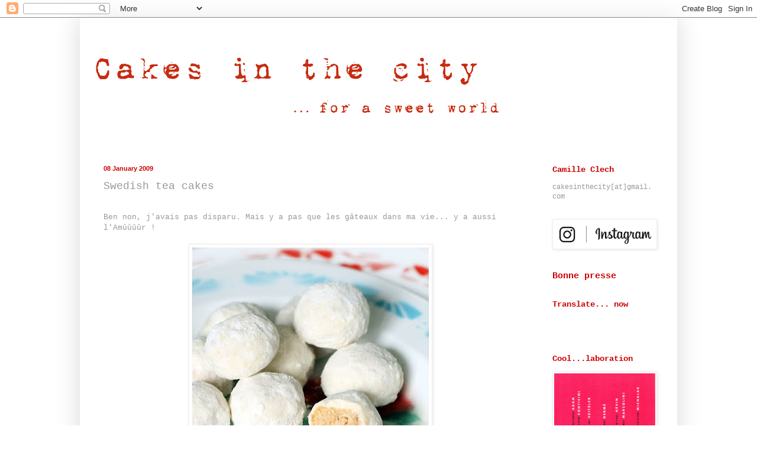

--- FILE ---
content_type: text/html; charset=UTF-8
request_url: https://cakesinthecity.blogspot.com/2009/01/swedish-tea-cakes.html?showComment=1232726520000
body_size: 26632
content:
<!DOCTYPE html>
<html class='v2' dir='ltr' xmlns='http://www.w3.org/1999/xhtml' xmlns:b='http://www.google.com/2005/gml/b' xmlns:data='http://www.google.com/2005/gml/data' xmlns:expr='http://www.google.com/2005/gml/expr'>
<head>
<link href='https://www.blogger.com/static/v1/widgets/335934321-css_bundle_v2.css' rel='stylesheet' type='text/css'/>
<meta content='width=1100' name='viewport'/>
<meta content='text/html; charset=UTF-8' http-equiv='Content-Type'/>
<meta content='blogger' name='generator'/>
<link href='https://cakesinthecity.blogspot.com/favicon.ico' rel='icon' type='image/x-icon'/>
<link href='http://cakesinthecity.blogspot.com/2009/01/swedish-tea-cakes.html' rel='canonical'/>
<link rel="alternate" type="application/atom+xml" title="Cakes in the city - Atom" href="https://cakesinthecity.blogspot.com/feeds/posts/default" />
<link rel="alternate" type="application/rss+xml" title="Cakes in the city - RSS" href="https://cakesinthecity.blogspot.com/feeds/posts/default?alt=rss" />
<link rel="service.post" type="application/atom+xml" title="Cakes in the city - Atom" href="https://www.blogger.com/feeds/21880150/posts/default" />

<link rel="alternate" type="application/atom+xml" title="Cakes in the city - Atom" href="https://cakesinthecity.blogspot.com/feeds/8855628142724296353/comments/default" />
<!--Can't find substitution for tag [blog.ieCssRetrofitLinks]-->
<link href='https://blogger.googleusercontent.com/img/b/R29vZ2xl/AVvXsEhr-2okWtfERLiJUNcvx_kFrX_vwpubjO4vS__uXMtHbaIZO6I_0ua9bxJ9mWWvX8sKaGhnnlQCzvdg3En1DgzZT9_OA8xitq5anwFfRHDzaogXf5DmRMc-0BMGue7vVF7Ma-ctNA/s400/cakes_in_the_city_swedish_tea_cakes.jpg' rel='image_src'/>
<meta content='http://cakesinthecity.blogspot.com/2009/01/swedish-tea-cakes.html' property='og:url'/>
<meta content='Swedish tea cakes' property='og:title'/>
<meta content='Ben non, j&#39;avais pas disparu. Mais y a pas que les gâteaux dans ma vie... y a aussi l&#39;Amûûûûr ! Pour 30 biscuits qui fondent dans la bouche ...' property='og:description'/>
<meta content='https://blogger.googleusercontent.com/img/b/R29vZ2xl/AVvXsEhr-2okWtfERLiJUNcvx_kFrX_vwpubjO4vS__uXMtHbaIZO6I_0ua9bxJ9mWWvX8sKaGhnnlQCzvdg3En1DgzZT9_OA8xitq5anwFfRHDzaogXf5DmRMc-0BMGue7vVF7Ma-ctNA/w1200-h630-p-k-no-nu/cakes_in_the_city_swedish_tea_cakes.jpg' property='og:image'/>
<title>Cakes in the city: Swedish tea cakes</title>
<style id='page-skin-1' type='text/css'><!--
/*
-----------------------------------------------
Blogger Template Style
Name:     Simple
Designer: Blogger
URL:      www.blogger.com
----------------------------------------------- */
/* Content
----------------------------------------------- */
body {
font: normal normal 12px 'Courier New', Courier, FreeMono, monospace;
color: #999999;
background: #ffffff none repeat scroll top left;
padding: 0 40px 40px 40px;
}
html body .region-inner {
min-width: 0;
max-width: 100%;
width: auto;
}
h2 {
font-size: 22px;
}
a:link {
text-decoration:none;
color: #7f7f7f;
}
a:visited {
text-decoration:none;
color: #cc0000;
}
a:hover {
text-decoration:underline;
color: #cc0000;
}
.body-fauxcolumn-outer .fauxcolumn-inner {
background: transparent none repeat scroll top left;
_background-image: none;
}
.body-fauxcolumn-outer .cap-top {
position: absolute;
z-index: 1;
height: 400px;
width: 100%;
}
.body-fauxcolumn-outer .cap-top .cap-left {
width: 100%;
background: transparent none repeat-x scroll top left;
_background-image: none;
}
.content-outer {
-moz-box-shadow: 0 0 40px rgba(0, 0, 0, .15);
-webkit-box-shadow: 0 0 5px rgba(0, 0, 0, .15);
-goog-ms-box-shadow: 0 0 10px #333333;
box-shadow: 0 0 40px rgba(0, 0, 0, .15);
margin-bottom: 1px;
}
.content-inner {
padding: 10px 10px;
}
.content-inner {
background-color: #ffffff;
}
/* Header
----------------------------------------------- */
.header-outer {
background: transparent none repeat-x scroll 0 -400px;
_background-image: none;
}
.Header h1 {
font: normal normal 60px 'Courier New', Courier, FreeMono, monospace;
color: #cc0000;
text-shadow: -1px -1px 1px rgba(0, 0, 0, .2);
}
.Header h1 a {
color: #cc0000;
}
.Header .description {
font-size: 140%;
color: #777777;
}
.header-inner .Header .titlewrapper {
padding: 22px 30px;
}
.header-inner .Header .descriptionwrapper {
padding: 0 30px;
}
/* Tabs
----------------------------------------------- */
.tabs-inner .section:first-child {
border-top: 1px solid #ffffff;
}
.tabs-inner .section:first-child ul {
margin-top: -1px;
border-top: 1px solid #ffffff;
border-left: 0 solid #ffffff;
border-right: 0 solid #ffffff;
}
.tabs-inner .widget ul {
background: #f5f5f5 url(//www.blogblog.com/1kt/simple/gradients_light.png) repeat-x scroll 0 -800px;
_background-image: none;
border-bottom: 1px solid #ffffff;
margin-top: 0;
margin-left: -30px;
margin-right: -30px;
}
.tabs-inner .widget li a {
display: inline-block;
padding: .6em 1em;
font: normal normal 14px 'Courier New', Courier, FreeMono, monospace;
color: #999999;
border-left: 1px solid #ffffff;
border-right: 1px solid #ffffff;
}
.tabs-inner .widget li:first-child a {
border-left: none;
}
.tabs-inner .widget li.selected a, .tabs-inner .widget li a:hover {
color: #000000;
background-color: #eeeeee;
text-decoration: none;
}
/* Columns
----------------------------------------------- */
.main-outer {
border-top: 0 solid #ffffff;
}
.fauxcolumn-left-outer .fauxcolumn-inner {
border-right: 1px solid #ffffff;
}
.fauxcolumn-right-outer .fauxcolumn-inner {
border-left: 1px solid #ffffff;
}
/* Headings
----------------------------------------------- */
div.widget > h2,
div.widget h2.title {
margin: 0 0 1em 0;
font: normal bold 14px 'Courier New', Courier, FreeMono, monospace;
color: #cc0000;
}
/* Widgets
----------------------------------------------- */
.widget .zippy {
color: #dde2e5;
text-shadow: 2px 2px 1px rgba(0, 0, 0, .1);
}
.widget .popular-posts ul {
list-style: none;
}
/* Posts
----------------------------------------------- */
h2.date-header {
font: normal bold 11px Arial, Tahoma, Helvetica, FreeSans, sans-serif;
}
.date-header span {
background-color: transparent;
color: #cc0000;
padding: inherit;
letter-spacing: inherit;
margin: inherit;
}
.main-inner {
padding-top: 30px;
padding-bottom: 30px;
}
.main-inner .column-center-inner {
padding: 0 15px;
}
.main-inner .column-center-inner .section {
margin: 0 15px;
}
.post {
margin: 0 0 25px 0;
}
h3.post-title, .comments h4 {
font: normal normal 18px 'Courier New', Courier, FreeMono, monospace;
margin: .75em 0 0;
}
.post-body {
font-size: 110%;
line-height: 1.4;
position: relative;
}
.post-body img, .post-body .tr-caption-container, .Profile img, .Image img,
.BlogList .item-thumbnail img {
padding: 2px;
background: #ffffff;
border: 1px solid #eeeeee;
-moz-box-shadow: 1px 1px 5px rgba(0, 0, 0, .1);
-webkit-box-shadow: 1px 1px 5px rgba(0, 0, 0, .1);
box-shadow: 1px 1px 5px rgba(0, 0, 0, .1);
}
.post-body img, .post-body .tr-caption-container {
padding: 5px;
}
.post-body .tr-caption-container {
color: #cc0000;
}
.post-body .tr-caption-container img {
padding: 0;
background: transparent;
border: none;
-moz-box-shadow: 0 0 0 rgba(0, 0, 0, .1);
-webkit-box-shadow: 0 0 0 rgba(0, 0, 0, .1);
box-shadow: 0 0 0 rgba(0, 0, 0, .1);
}
.post-header {
margin: 0 0 1.5em;
line-height: 1.6;
font-size: 90%;
}
.post-footer {
margin: 20px -2px 0;
padding: 5px 10px;
color: #bec6c9;
background-color: #ffffff;
border-bottom: 1px solid #eeeeee;
line-height: 1.6;
font-size: 90%;
}
#comments .comment-author {
padding-top: 1.5em;
border-top: 1px solid #ffffff;
background-position: 0 1.5em;
}
#comments .comment-author:first-child {
padding-top: 0;
border-top: none;
}
.avatar-image-container {
margin: .2em 0 0;
}
#comments .avatar-image-container img {
border: 1px solid #eeeeee;
}
/* Comments
----------------------------------------------- */
.comments .comments-content .icon.blog-author {
background-repeat: no-repeat;
background-image: url([data-uri]);
}
.comments .comments-content .loadmore a {
border-top: 1px solid #dde2e5;
border-bottom: 1px solid #dde2e5;
}
.comments .comment-thread.inline-thread {
background-color: #ffffff;
}
.comments .continue {
border-top: 2px solid #dde2e5;
}
/* Accents
---------------------------------------------- */
.section-columns td.columns-cell {
border-left: 1px solid #ffffff;
}
.blog-pager {
background: transparent none no-repeat scroll top center;
}
.blog-pager-older-link, .home-link,
.blog-pager-newer-link {
background-color: #ffffff;
padding: 5px;
}
.footer-outer {
border-top: 0 dashed #bbbbbb;
}
/* Mobile
----------------------------------------------- */
body.mobile  {
background-size: auto;
}
.mobile .body-fauxcolumn-outer {
background: transparent none repeat scroll top left;
}
.mobile .body-fauxcolumn-outer .cap-top {
background-size: 100% auto;
}
.mobile .content-outer {
-webkit-box-shadow: 0 0 3px rgba(0, 0, 0, .15);
box-shadow: 0 0 3px rgba(0, 0, 0, .15);
}
.mobile .tabs-inner .widget ul {
margin-left: 0;
margin-right: 0;
}
.mobile .post {
margin: 0;
}
.mobile .main-inner .column-center-inner .section {
margin: 0;
}
.mobile .date-header span {
padding: 0.1em 10px;
margin: 0 -10px;
}
.mobile h3.post-title {
margin: 0;
}
.mobile .blog-pager {
background: transparent none no-repeat scroll top center;
}
.mobile .footer-outer {
border-top: none;
}
.mobile .main-inner, .mobile .footer-inner {
background-color: #ffffff;
}
.mobile-index-contents {
color: #999999;
}
.mobile-link-button {
background-color: #7f7f7f;
}
.mobile-link-button a:link, .mobile-link-button a:visited {
color: #ffffff;
}
.mobile .tabs-inner .section:first-child {
border-top: none;
}
.mobile .tabs-inner .PageList .widget-content {
background-color: #eeeeee;
color: #000000;
border-top: 1px solid #ffffff;
border-bottom: 1px solid #ffffff;
}
.mobile .tabs-inner .PageList .widget-content .pagelist-arrow {
border-left: 1px solid #ffffff;
}

--></style>
<style id='template-skin-1' type='text/css'><!--
body {
min-width: 1010px;
}
.content-outer, .content-fauxcolumn-outer, .region-inner {
min-width: 1010px;
max-width: 1010px;
_width: 1010px;
}
.main-inner .columns {
padding-left: 0px;
padding-right: 231px;
}
.main-inner .fauxcolumn-center-outer {
left: 0px;
right: 231px;
/* IE6 does not respect left and right together */
_width: expression(this.parentNode.offsetWidth -
parseInt("0px") -
parseInt("231px") + 'px');
}
.main-inner .fauxcolumn-left-outer {
width: 0px;
}
.main-inner .fauxcolumn-right-outer {
width: 231px;
}
.main-inner .column-left-outer {
width: 0px;
right: 100%;
margin-left: -0px;
}
.main-inner .column-right-outer {
width: 231px;
margin-right: -231px;
}
#layout {
min-width: 0;
}
#layout .content-outer {
min-width: 0;
width: 800px;
}
#layout .region-inner {
min-width: 0;
width: auto;
}
--></style>
<link href='https://www.blogger.com/dyn-css/authorization.css?targetBlogID=21880150&amp;zx=5d2aa517-c671-4119-98b3-7e97df0ed248' media='none' onload='if(media!=&#39;all&#39;)media=&#39;all&#39;' rel='stylesheet'/><noscript><link href='https://www.blogger.com/dyn-css/authorization.css?targetBlogID=21880150&amp;zx=5d2aa517-c671-4119-98b3-7e97df0ed248' rel='stylesheet'/></noscript>
<meta name='google-adsense-platform-account' content='ca-host-pub-1556223355139109'/>
<meta name='google-adsense-platform-domain' content='blogspot.com'/>

</head>
<body class='loading variant-pale'>
<div class='navbar section' id='navbar'><div class='widget Navbar' data-version='1' id='Navbar1'><script type="text/javascript">
    function setAttributeOnload(object, attribute, val) {
      if(window.addEventListener) {
        window.addEventListener('load',
          function(){ object[attribute] = val; }, false);
      } else {
        window.attachEvent('onload', function(){ object[attribute] = val; });
      }
    }
  </script>
<div id="navbar-iframe-container"></div>
<script type="text/javascript" src="https://apis.google.com/js/platform.js"></script>
<script type="text/javascript">
      gapi.load("gapi.iframes:gapi.iframes.style.bubble", function() {
        if (gapi.iframes && gapi.iframes.getContext) {
          gapi.iframes.getContext().openChild({
              url: 'https://www.blogger.com/navbar/21880150?po\x3d8855628142724296353\x26origin\x3dhttps://cakesinthecity.blogspot.com',
              where: document.getElementById("navbar-iframe-container"),
              id: "navbar-iframe"
          });
        }
      });
    </script><script type="text/javascript">
(function() {
var script = document.createElement('script');
script.type = 'text/javascript';
script.src = '//pagead2.googlesyndication.com/pagead/js/google_top_exp.js';
var head = document.getElementsByTagName('head')[0];
if (head) {
head.appendChild(script);
}})();
</script>
</div></div>
<div class='body-fauxcolumns'>
<div class='fauxcolumn-outer body-fauxcolumn-outer'>
<div class='cap-top'>
<div class='cap-left'></div>
<div class='cap-right'></div>
</div>
<div class='fauxborder-left'>
<div class='fauxborder-right'></div>
<div class='fauxcolumn-inner'>
</div>
</div>
<div class='cap-bottom'>
<div class='cap-left'></div>
<div class='cap-right'></div>
</div>
</div>
</div>
<div class='content'>
<div class='content-fauxcolumns'>
<div class='fauxcolumn-outer content-fauxcolumn-outer'>
<div class='cap-top'>
<div class='cap-left'></div>
<div class='cap-right'></div>
</div>
<div class='fauxborder-left'>
<div class='fauxborder-right'></div>
<div class='fauxcolumn-inner'>
</div>
</div>
<div class='cap-bottom'>
<div class='cap-left'></div>
<div class='cap-right'></div>
</div>
</div>
</div>
<div class='content-outer'>
<div class='content-cap-top cap-top'>
<div class='cap-left'></div>
<div class='cap-right'></div>
</div>
<div class='fauxborder-left content-fauxborder-left'>
<div class='fauxborder-right content-fauxborder-right'></div>
<div class='content-inner'>
<header>
<div class='header-outer'>
<div class='header-cap-top cap-top'>
<div class='cap-left'></div>
<div class='cap-right'></div>
</div>
<div class='fauxborder-left header-fauxborder-left'>
<div class='fauxborder-right header-fauxborder-right'></div>
<div class='region-inner header-inner'>
<div class='header section' id='header'><div class='widget Header' data-version='1' id='Header1'>
<div id='header-inner'>
<a href='https://cakesinthecity.blogspot.com/' style='display: block'>
<img alt='Cakes in the city' height='208px; ' id='Header1_headerimg' src='https://blogger.googleusercontent.com/img/b/R29vZ2xl/AVvXsEghU0rYkO5zBHkOVM6yRSW1ukRgnzA8npTVKRWvP368e-Y-tHVN5kcGc0VZDQrgdLgBSa0jLYP6z0ZnSjEZA4xYbwI1nJ1xGu0CxP4Wz778cVs4bdjnPwPIMY-IW-H8A-egjAuHSg/s1600/cakesinthecity.ban.4.jpg' style='display: block' width='813px; '/>
</a>
</div>
</div></div>
</div>
</div>
<div class='header-cap-bottom cap-bottom'>
<div class='cap-left'></div>
<div class='cap-right'></div>
</div>
</div>
</header>
<div class='tabs-outer'>
<div class='tabs-cap-top cap-top'>
<div class='cap-left'></div>
<div class='cap-right'></div>
</div>
<div class='fauxborder-left tabs-fauxborder-left'>
<div class='fauxborder-right tabs-fauxborder-right'></div>
<div class='region-inner tabs-inner'>
<div class='tabs no-items section' id='crosscol'></div>
<div class='tabs no-items section' id='crosscol-overflow'></div>
</div>
</div>
<div class='tabs-cap-bottom cap-bottom'>
<div class='cap-left'></div>
<div class='cap-right'></div>
</div>
</div>
<div class='main-outer'>
<div class='main-cap-top cap-top'>
<div class='cap-left'></div>
<div class='cap-right'></div>
</div>
<div class='fauxborder-left main-fauxborder-left'>
<div class='fauxborder-right main-fauxborder-right'></div>
<div class='region-inner main-inner'>
<div class='columns fauxcolumns'>
<div class='fauxcolumn-outer fauxcolumn-center-outer'>
<div class='cap-top'>
<div class='cap-left'></div>
<div class='cap-right'></div>
</div>
<div class='fauxborder-left'>
<div class='fauxborder-right'></div>
<div class='fauxcolumn-inner'>
</div>
</div>
<div class='cap-bottom'>
<div class='cap-left'></div>
<div class='cap-right'></div>
</div>
</div>
<div class='fauxcolumn-outer fauxcolumn-left-outer'>
<div class='cap-top'>
<div class='cap-left'></div>
<div class='cap-right'></div>
</div>
<div class='fauxborder-left'>
<div class='fauxborder-right'></div>
<div class='fauxcolumn-inner'>
</div>
</div>
<div class='cap-bottom'>
<div class='cap-left'></div>
<div class='cap-right'></div>
</div>
</div>
<div class='fauxcolumn-outer fauxcolumn-right-outer'>
<div class='cap-top'>
<div class='cap-left'></div>
<div class='cap-right'></div>
</div>
<div class='fauxborder-left'>
<div class='fauxborder-right'></div>
<div class='fauxcolumn-inner'>
</div>
</div>
<div class='cap-bottom'>
<div class='cap-left'></div>
<div class='cap-right'></div>
</div>
</div>
<!-- corrects IE6 width calculation -->
<div class='columns-inner'>
<div class='column-center-outer'>
<div class='column-center-inner'>
<div class='main section' id='main'><div class='widget Blog' data-version='1' id='Blog1'>
<div class='blog-posts hfeed'>

          <div class="date-outer">
        
<h2 class='date-header'><span>08 January 2009</span></h2>

          <div class="date-posts">
        
<div class='post-outer'>
<div class='post hentry'>
<a name='8855628142724296353'></a>
<h3 class='post-title entry-title'>
Swedish tea cakes
</h3>
<div class='post-header'>
<div class='post-header-line-1'></div>
</div>
<div class='post-body entry-content' id='post-body-8855628142724296353'>
<span style="color: rgb(153, 153, 153);"><br />Ben non, j'avais pas disparu. Mais y a pas que les gâteaux dans ma vie... y a aussi l'Amûûûûr !</span><br /><br /><a href="https://blogger.googleusercontent.com/img/b/R29vZ2xl/AVvXsEhr-2okWtfERLiJUNcvx_kFrX_vwpubjO4vS__uXMtHbaIZO6I_0ua9bxJ9mWWvX8sKaGhnnlQCzvdg3En1DgzZT9_OA8xitq5anwFfRHDzaogXf5DmRMc-0BMGue7vVF7Ma-ctNA/s1600-h/cakes_in_the_city_swedish_tea_cakes.jpg" onblur="try {parent.deselectBloggerImageGracefully();} catch(e) {}"><img alt="" border="0" id="BLOGGER_PHOTO_ID_5288957914691855730" src="https://blogger.googleusercontent.com/img/b/R29vZ2xl/AVvXsEhr-2okWtfERLiJUNcvx_kFrX_vwpubjO4vS__uXMtHbaIZO6I_0ua9bxJ9mWWvX8sKaGhnnlQCzvdg3En1DgzZT9_OA8xitq5anwFfRHDzaogXf5DmRMc-0BMGue7vVF7Ma-ctNA/s400/cakes_in_the_city_swedish_tea_cakes.jpg" style="margin: 0px auto 10px; display: block; text-align: center; cursor: pointer; width: 400px; height: 400px;" /></a><br /><span style="color: rgb(153, 153, 153); font-weight: bold;">Pour 30 biscuits qui fondent dans la bouche</span><span style="color: rgb(153, 153, 153);"><br />110 g de beurre mou<br />40 g de sucre glace<br />175 g de farine<br />50 g de noisettes torréfiées (c'est meilleur) réduites en poudre<br />1 pincée de sel<br />1 c à c d'extrait de vanille<br />1 c à c de cannelle en poudre (si on aime)<br />3 ou 4 c à s d'eau (si la pâte est trop sèche)<br /><br />+ sucre glace pour la déco<br /><br />Préchauffer le four à 160&#176;C - chaleur ventilée.<br /><br /></span><span style="color: rgb(153, 153, 153);"></span><div style="text-align: justify;"><span style="color: rgb(153, 153, 153);">Préparer la pâte à l'aide d'un robot. Mélanger le beurre mou (surtout pas fondu), le sucre glace, le sel, la vanille et la cannelle jusqu'à ce que l'ensemble blanchisse. Ajouter la farine et les noisettes. Former une boule et finir de la pétrir doucement avec les mains jusqu'à ce qu'elle soit lisse  (30 secondes). Si la pâte est trop sèche il faudra ajouter un peu d'eau.</span><br /><span style="color: rgb(153, 153, 153);"></span><br /><span style="color: rgb(153, 153, 153);">Diviser la pâte en 30 morceaux que vous façonnerez en boules de la taille d'une noix. Les déposer sur une plaque recouverte de papier sulfurisé et faire cuire pendant 10 minutes. Pour rester fondants, les biscuits doivent à peine dorer.</span><br /><br /><span style="color: rgb(153, 153, 153);">Les sortir du four et les laisser refroidir et durcir 2 ou 3 minutes avant de les rouler une première fois dans du sucre glace. Dès qu'ils ont complètement refroidi, les rouler de nouveau dans du sucre glace... cette fois la couche de sucre est vraiment parfaite.</span><br /><span style="color: rgb(153, 153, 153);"></span><br /><span style="color: rgb(153, 153, 153);">Ces biscuits fondent littéralement dans la bouche... trop fou.</span><br /><span style="color: rgb(153, 153, 153);"></span></div><span style="color: rgb(153, 153, 153);"><br /></span>
<div style='clear: both;'></div>
</div>
<div class='post-footer'>
<div class='post-footer-line post-footer-line-1'><span class='post-author vcard'>
Posted by
<span class='fn'>Camille Clech</span>
</span>
<span class='post-timestamp'>
at
<a class='timestamp-link' href='https://cakesinthecity.blogspot.com/2009/01/swedish-tea-cakes.html' rel='bookmark' title='permanent link'><abbr class='published' title='2009-01-08T17:13:00+01:00'>5:13 pm</abbr></a>
</span>
<span class='post-comment-link'>
</span>
<span class='post-icons'>
<span class='item-action'>
<a href='https://www.blogger.com/email-post/21880150/8855628142724296353' title='Email Post'>
<img alt="" class="icon-action" height="13" src="//img1.blogblog.com/img/icon18_email.gif" width="18">
</a>
</span>
<span class='item-control blog-admin pid-913655575'>
<a href='https://www.blogger.com/post-edit.g?blogID=21880150&postID=8855628142724296353&from=pencil' title='Edit Post'>
<img alt='' class='icon-action' height='18' src='https://resources.blogblog.com/img/icon18_edit_allbkg.gif' width='18'/>
</a>
</span>
</span>
<div class='post-share-buttons goog-inline-block'>
<a class='goog-inline-block share-button sb-email' href='https://www.blogger.com/share-post.g?blogID=21880150&postID=8855628142724296353&target=email' target='_blank' title='Email This'><span class='share-button-link-text'>Email This</span></a><a class='goog-inline-block share-button sb-blog' href='https://www.blogger.com/share-post.g?blogID=21880150&postID=8855628142724296353&target=blog' onclick='window.open(this.href, "_blank", "height=270,width=475"); return false;' target='_blank' title='BlogThis!'><span class='share-button-link-text'>BlogThis!</span></a><a class='goog-inline-block share-button sb-twitter' href='https://www.blogger.com/share-post.g?blogID=21880150&postID=8855628142724296353&target=twitter' target='_blank' title='Share to X'><span class='share-button-link-text'>Share to X</span></a><a class='goog-inline-block share-button sb-facebook' href='https://www.blogger.com/share-post.g?blogID=21880150&postID=8855628142724296353&target=facebook' onclick='window.open(this.href, "_blank", "height=430,width=640"); return false;' target='_blank' title='Share to Facebook'><span class='share-button-link-text'>Share to Facebook</span></a><a class='goog-inline-block share-button sb-pinterest' href='https://www.blogger.com/share-post.g?blogID=21880150&postID=8855628142724296353&target=pinterest' target='_blank' title='Share to Pinterest'><span class='share-button-link-text'>Share to Pinterest</span></a>
</div>
</div>
<div class='post-footer-line post-footer-line-2'><span class='post-labels'>
</span>
</div>
<div class='post-footer-line post-footer-line-3'><span class='post-location'>
</span>
</div>
</div>
</div>
<div class='comments' id='comments'>
<a name='comments'></a>
<h4>41 comments:</h4>
<div id='Blog1_comments-block-wrapper'>
<dl class='avatar-comment-indent' id='comments-block'>
<dt class='comment-author ' id='c2350123463836858027'>
<a name='c2350123463836858027'></a>
<div class="avatar-image-container vcard"><span dir="ltr"><a href="https://www.blogger.com/profile/08918022732648680589" target="" rel="nofollow" onclick="" class="avatar-hovercard" id="av-2350123463836858027-08918022732648680589"><img src="https://resources.blogblog.com/img/blank.gif" width="35" height="35" class="delayLoad" style="display: none;" longdesc="//blogger.googleusercontent.com/img/b/R29vZ2xl/AVvXsEiPV_lFjGjli_PcCUbrCgGX7XnvVQCfcmyVjl3Nub74JLe4WpSI3Gd1uO0X_rvZeiHYWCPJrXxIVnr9tXBtTD-B0RFPM72EE2vOJ4340UAOQaLl6cl_7MRFNVeUMv2aKCM/s45-c/photo_50881325_2.gif" alt="" title="miss gourmand&amp;#39;izzzz">

<noscript><img src="//blogger.googleusercontent.com/img/b/R29vZ2xl/AVvXsEiPV_lFjGjli_PcCUbrCgGX7XnvVQCfcmyVjl3Nub74JLe4WpSI3Gd1uO0X_rvZeiHYWCPJrXxIVnr9tXBtTD-B0RFPM72EE2vOJ4340UAOQaLl6cl_7MRFNVeUMv2aKCM/s45-c/photo_50881325_2.gif" width="35" height="35" class="photo" alt=""></noscript></a></span></div>
<a href='https://www.blogger.com/profile/08918022732648680589' rel='nofollow'>miss gourmand&#39;izzzz</a>
said...
</dt>
<dd class='comment-body' id='Blog1_cmt-2350123463836858027'>
<p>
ca a l'air vraiment délicieux ,elle sont super mignonnes ces petites boules!!
</p>
</dd>
<dd class='comment-footer'>
<span class='comment-timestamp'>
<a href='https://cakesinthecity.blogspot.com/2009/01/swedish-tea-cakes.html?showComment=1231436280000#c2350123463836858027' title='comment permalink'>
8/1/09 18:38
</a>
<span class='item-control blog-admin pid-162805858'>
<a class='comment-delete' href='https://www.blogger.com/comment/delete/21880150/2350123463836858027' title='Delete Comment'>
<img src='https://resources.blogblog.com/img/icon_delete13.gif'/>
</a>
</span>
</span>
</dd>
<dt class='comment-author ' id='c7859162632043462471'>
<a name='c7859162632043462471'></a>
<div class="avatar-image-container vcard"><span dir="ltr"><a href="https://www.blogger.com/profile/01126830313282971360" target="" rel="nofollow" onclick="" class="avatar-hovercard" id="av-7859162632043462471-01126830313282971360"><img src="https://resources.blogblog.com/img/blank.gif" width="35" height="35" class="delayLoad" style="display: none;" longdesc="//blogger.googleusercontent.com/img/b/R29vZ2xl/AVvXsEjYnaauywDvzcftui1D1n6OgKemV_xTcXQ7tekK8LNDGSGMiYyp56YnvNG1nfdT_XnQccphJqxG_yNPPcajSEcZf9C4gOczbmpmBEU6B11nUL1RiqErlPHscyjnmwyuYEU/s45-c/*" alt="" title="Papilles et Pupilles">

<noscript><img src="//blogger.googleusercontent.com/img/b/R29vZ2xl/AVvXsEjYnaauywDvzcftui1D1n6OgKemV_xTcXQ7tekK8LNDGSGMiYyp56YnvNG1nfdT_XnQccphJqxG_yNPPcajSEcZf9C4gOczbmpmBEU6B11nUL1RiqErlPHscyjnmwyuYEU/s45-c/*" width="35" height="35" class="photo" alt=""></noscript></a></span></div>
<a href='https://www.blogger.com/profile/01126830313282971360' rel='nofollow'>Papilles et Pupilles</a>
said...
</dt>
<dd class='comment-body' id='Blog1_cmt-7859162632043462471'>
<p>
s'il y a l'amouuuur, alors t'es toute pardonnée ;)
</p>
</dd>
<dd class='comment-footer'>
<span class='comment-timestamp'>
<a href='https://cakesinthecity.blogspot.com/2009/01/swedish-tea-cakes.html?showComment=1231446240000#c7859162632043462471' title='comment permalink'>
8/1/09 21:24
</a>
<span class='item-control blog-admin pid-1891546531'>
<a class='comment-delete' href='https://www.blogger.com/comment/delete/21880150/7859162632043462471' title='Delete Comment'>
<img src='https://resources.blogblog.com/img/icon_delete13.gif'/>
</a>
</span>
</span>
</dd>
<dt class='comment-author ' id='c1359739691793224159'>
<a name='c1359739691793224159'></a>
<div class="avatar-image-container avatar-stock"><span dir="ltr"><img src="//resources.blogblog.com/img/blank.gif" width="35" height="35" alt="" title="Anonymous">

</span></div>
Anonymous
said...
</dt>
<dd class='comment-body' id='Blog1_cmt-1359739691793224159'>
<p>
Hmmmmmmmmmmm, j'en veux ! J'en veux !!!!!!!<BR/>En tout cas je vais essayer ;-)
</p>
</dd>
<dd class='comment-footer'>
<span class='comment-timestamp'>
<a href='https://cakesinthecity.blogspot.com/2009/01/swedish-tea-cakes.html?showComment=1231453740000#c1359739691793224159' title='comment permalink'>
8/1/09 23:29
</a>
<span class='item-control blog-admin pid-1706926610'>
<a class='comment-delete' href='https://www.blogger.com/comment/delete/21880150/1359739691793224159' title='Delete Comment'>
<img src='https://resources.blogblog.com/img/icon_delete13.gif'/>
</a>
</span>
</span>
</dd>
<dt class='comment-author ' id='c1475159459896115855'>
<a name='c1475159459896115855'></a>
<div class="avatar-image-container avatar-stock"><span dir="ltr"><img src="//resources.blogblog.com/img/blank.gif" width="35" height="35" alt="" title="Anonymous">

</span></div>
Anonymous
said...
</dt>
<dd class='comment-body' id='Blog1_cmt-1475159459896115855'>
<p>
c'est pas possible de faire de pareil truc !
</p>
</dd>
<dd class='comment-footer'>
<span class='comment-timestamp'>
<a href='https://cakesinthecity.blogspot.com/2009/01/swedish-tea-cakes.html?showComment=1231457160000#c1475159459896115855' title='comment permalink'>
9/1/09 00:26
</a>
<span class='item-control blog-admin pid-1706926610'>
<a class='comment-delete' href='https://www.blogger.com/comment/delete/21880150/1475159459896115855' title='Delete Comment'>
<img src='https://resources.blogblog.com/img/icon_delete13.gif'/>
</a>
</span>
</span>
</dd>
<dt class='comment-author ' id='c445842451160723506'>
<a name='c445842451160723506'></a>
<div class="avatar-image-container vcard"><span dir="ltr"><a href="https://www.blogger.com/profile/11511148929662159618" target="" rel="nofollow" onclick="" class="avatar-hovercard" id="av-445842451160723506-11511148929662159618"><img src="https://resources.blogblog.com/img/blank.gif" width="35" height="35" class="delayLoad" style="display: none;" longdesc="//3.bp.blogspot.com/_MuW9ge1D0cs/Sao_HhpoqTI/AAAAAAAAABk/2_zQQiD8SvA/S45-s35/1%2BTO%2BDO%2B150.jpg" alt="" title="sab le plaisir de gourmandise">

<noscript><img src="//3.bp.blogspot.com/_MuW9ge1D0cs/Sao_HhpoqTI/AAAAAAAAABk/2_zQQiD8SvA/S45-s35/1%2BTO%2BDO%2B150.jpg" width="35" height="35" class="photo" alt=""></noscript></a></span></div>
<a href='https://www.blogger.com/profile/11511148929662159618' rel='nofollow'>sab le plaisir de gourmandise</a>
said...
</dt>
<dd class='comment-body' id='Blog1_cmt-445842451160723506'>
<p>
ah l'amouuuur.....et avec de telles gourmandises que demander de plus!!!
</p>
</dd>
<dd class='comment-footer'>
<span class='comment-timestamp'>
<a href='https://cakesinthecity.blogspot.com/2009/01/swedish-tea-cakes.html?showComment=1231473840000#c445842451160723506' title='comment permalink'>
9/1/09 05:04
</a>
<span class='item-control blog-admin pid-911534792'>
<a class='comment-delete' href='https://www.blogger.com/comment/delete/21880150/445842451160723506' title='Delete Comment'>
<img src='https://resources.blogblog.com/img/icon_delete13.gif'/>
</a>
</span>
</span>
</dd>
<dt class='comment-author ' id='c2778309001953656173'>
<a name='c2778309001953656173'></a>
<div class="avatar-image-container avatar-stock"><span dir="ltr"><img src="//resources.blogblog.com/img/blank.gif" width="35" height="35" alt="" title="Anonymous">

</span></div>
Anonymous
said...
</dt>
<dd class='comment-body' id='Blog1_cmt-2778309001953656173'>
<p>
Des petites bouchées qui fondent dans la bouche, ça doit etre très bon. Bonne journée.
</p>
</dd>
<dd class='comment-footer'>
<span class='comment-timestamp'>
<a href='https://cakesinthecity.blogspot.com/2009/01/swedish-tea-cakes.html?showComment=1231485660000#c2778309001953656173' title='comment permalink'>
9/1/09 08:21
</a>
<span class='item-control blog-admin pid-1706926610'>
<a class='comment-delete' href='https://www.blogger.com/comment/delete/21880150/2778309001953656173' title='Delete Comment'>
<img src='https://resources.blogblog.com/img/icon_delete13.gif'/>
</a>
</span>
</span>
</dd>
<dt class='comment-author ' id='c4396912229887845239'>
<a name='c4396912229887845239'></a>
<div class="avatar-image-container avatar-stock"><span dir="ltr"><img src="//resources.blogblog.com/img/blank.gif" width="35" height="35" alt="" title="Anonymous">

</span></div>
Anonymous
said...
</dt>
<dd class='comment-body' id='Blog1_cmt-4396912229887845239'>
<p>
Tu as une vie de rêve, de l'amouuur et des super biscuits ! :)
</p>
</dd>
<dd class='comment-footer'>
<span class='comment-timestamp'>
<a href='https://cakesinthecity.blogspot.com/2009/01/swedish-tea-cakes.html?showComment=1231496100000#c4396912229887845239' title='comment permalink'>
9/1/09 11:15
</a>
<span class='item-control blog-admin pid-1706926610'>
<a class='comment-delete' href='https://www.blogger.com/comment/delete/21880150/4396912229887845239' title='Delete Comment'>
<img src='https://resources.blogblog.com/img/icon_delete13.gif'/>
</a>
</span>
</span>
</dd>
<dt class='comment-author ' id='c9197589483497268938'>
<a name='c9197589483497268938'></a>
<div class="avatar-image-container avatar-stock"><span dir="ltr"><img src="//resources.blogblog.com/img/blank.gif" width="35" height="35" alt="" title="Anonymous">

</span></div>
Anonymous
said...
</dt>
<dd class='comment-body' id='Blog1_cmt-9197589483497268938'>
<p>
hummmm des bicuits à partager avec son lover !!!
</p>
</dd>
<dd class='comment-footer'>
<span class='comment-timestamp'>
<a href='https://cakesinthecity.blogspot.com/2009/01/swedish-tea-cakes.html?showComment=1231508400000#c9197589483497268938' title='comment permalink'>
9/1/09 14:40
</a>
<span class='item-control blog-admin pid-1706926610'>
<a class='comment-delete' href='https://www.blogger.com/comment/delete/21880150/9197589483497268938' title='Delete Comment'>
<img src='https://resources.blogblog.com/img/icon_delete13.gif'/>
</a>
</span>
</span>
</dd>
<dt class='comment-author ' id='c7082142431159718962'>
<a name='c7082142431159718962'></a>
<div class="avatar-image-container vcard"><span dir="ltr"><a href="https://www.blogger.com/profile/09041693514336256886" target="" rel="nofollow" onclick="" class="avatar-hovercard" id="av-7082142431159718962-09041693514336256886"><img src="https://resources.blogblog.com/img/blank.gif" width="35" height="35" class="delayLoad" style="display: none;" longdesc="//blogger.googleusercontent.com/img/b/R29vZ2xl/AVvXsEiAunf-VmSOtzW43UdH2LBCD_NRkBjq-IzbiySYONqBngCHJWUIwKrI9vTkw8b6PLIdpHzwU3TZV4D550FE23kffWON-1KswFUw8lYusY29LovPHdJAIM0MkXRbQrb-wA/s45-c/profile.jpg" alt="" title="Mercotte">

<noscript><img src="//blogger.googleusercontent.com/img/b/R29vZ2xl/AVvXsEiAunf-VmSOtzW43UdH2LBCD_NRkBjq-IzbiySYONqBngCHJWUIwKrI9vTkw8b6PLIdpHzwU3TZV4D550FE23kffWON-1KswFUw8lYusY29LovPHdJAIM0MkXRbQrb-wA/s45-c/profile.jpg" width="35" height="35" class="photo" alt=""></noscript></a></span></div>
<a href='https://www.blogger.com/profile/09041693514336256886' rel='nofollow'>Mercotte</a>
said...
</dt>
<dd class='comment-body' id='Blog1_cmt-7082142431159718962'>
<p>
l'amour et les gâteaux y a que ça de vrai, je ne vais pas te contredire ! Ils me font un peu , mais de loin penser aux vanille kipferl -je ne me souviens pus bien de l'orthographe- mais tu me comprendras je le sais.
</p>
</dd>
<dd class='comment-footer'>
<span class='comment-timestamp'>
<a href='https://cakesinthecity.blogspot.com/2009/01/swedish-tea-cakes.html?showComment=1231509180000#c7082142431159718962' title='comment permalink'>
9/1/09 14:53
</a>
<span class='item-control blog-admin pid-1473405302'>
<a class='comment-delete' href='https://www.blogger.com/comment/delete/21880150/7082142431159718962' title='Delete Comment'>
<img src='https://resources.blogblog.com/img/icon_delete13.gif'/>
</a>
</span>
</span>
</dd>
<dt class='comment-author ' id='c5008467769048829073'>
<a name='c5008467769048829073'></a>
<div class="avatar-image-container avatar-stock"><span dir="ltr"><a href="https://www.blogger.com/profile/04127559984691348999" target="" rel="nofollow" onclick="" class="avatar-hovercard" id="av-5008467769048829073-04127559984691348999"><img src="//www.blogger.com/img/blogger_logo_round_35.png" width="35" height="35" alt="" title="maitre kong">

</a></span></div>
<a href='https://www.blogger.com/profile/04127559984691348999' rel='nofollow'>maitre kong</a>
said...
</dt>
<dd class='comment-body' id='Blog1_cmt-5008467769048829073'>
<p>
bonjour, j'ai essayé de faire ces gateaux, mais la pate etait collante, j'avais dû mettre un peu d'eau parce que c'etait trop sec...du coup ça donne des gateaux aplatis et super consistants...
</p>
</dd>
<dd class='comment-footer'>
<span class='comment-timestamp'>
<a href='https://cakesinthecity.blogspot.com/2009/01/swedish-tea-cakes.html?showComment=1231512300000#c5008467769048829073' title='comment permalink'>
9/1/09 15:45
</a>
<span class='item-control blog-admin pid-353725513'>
<a class='comment-delete' href='https://www.blogger.com/comment/delete/21880150/5008467769048829073' title='Delete Comment'>
<img src='https://resources.blogblog.com/img/icon_delete13.gif'/>
</a>
</span>
</span>
</dd>
<dt class='comment-author ' id='c8994300161283802208'>
<a name='c8994300161283802208'></a>
<div class="avatar-image-container avatar-stock"><span dir="ltr"><img src="//resources.blogblog.com/img/blank.gif" width="35" height="35" alt="" title="Anonymous">

</span></div>
Anonymous
said...
</dt>
<dd class='comment-body' id='Blog1_cmt-8994300161283802208'>
<p>
Ca a l'air bon...(comme d'hab !) ...petite question est -il imperatif d'utiliser des noisettes ou puis je remplacer par des amandes ????
</p>
</dd>
<dd class='comment-footer'>
<span class='comment-timestamp'>
<a href='https://cakesinthecity.blogspot.com/2009/01/swedish-tea-cakes.html?showComment=1231513740000#c8994300161283802208' title='comment permalink'>
9/1/09 16:09
</a>
<span class='item-control blog-admin pid-1706926610'>
<a class='comment-delete' href='https://www.blogger.com/comment/delete/21880150/8994300161283802208' title='Delete Comment'>
<img src='https://resources.blogblog.com/img/icon_delete13.gif'/>
</a>
</span>
</span>
</dd>
<dt class='comment-author ' id='c4545355436345882778'>
<a name='c4545355436345882778'></a>
<div class="avatar-image-container avatar-stock"><span dir="ltr"><img src="//resources.blogblog.com/img/blank.gif" width="35" height="35" alt="" title="Anonymous">

</span></div>
Anonymous
said...
</dt>
<dd class='comment-body' id='Blog1_cmt-4545355436345882778'>
<p>
Super beau. A essayer d'urgence!!!
</p>
</dd>
<dd class='comment-footer'>
<span class='comment-timestamp'>
<a href='https://cakesinthecity.blogspot.com/2009/01/swedish-tea-cakes.html?showComment=1231514520000#c4545355436345882778' title='comment permalink'>
9/1/09 16:22
</a>
<span class='item-control blog-admin pid-1706926610'>
<a class='comment-delete' href='https://www.blogger.com/comment/delete/21880150/4545355436345882778' title='Delete Comment'>
<img src='https://resources.blogblog.com/img/icon_delete13.gif'/>
</a>
</span>
</span>
</dd>
<dt class='comment-author ' id='c5623220407312792340'>
<a name='c5623220407312792340'></a>
<div class="avatar-image-container avatar-stock"><span dir="ltr"><img src="//resources.blogblog.com/img/blank.gif" width="35" height="35" alt="" title="Anonymous">

</span></div>
Anonymous
said...
</dt>
<dd class='comment-body' id='Blog1_cmt-5623220407312792340'>
<p>
La recette + la photo, ça rend tout simplement dingue ! Je garde précieusement cette recette et je la teste très vite, merci.
</p>
</dd>
<dd class='comment-footer'>
<span class='comment-timestamp'>
<a href='https://cakesinthecity.blogspot.com/2009/01/swedish-tea-cakes.html?showComment=1231522080000#c5623220407312792340' title='comment permalink'>
9/1/09 18:28
</a>
<span class='item-control blog-admin pid-1706926610'>
<a class='comment-delete' href='https://www.blogger.com/comment/delete/21880150/5623220407312792340' title='Delete Comment'>
<img src='https://resources.blogblog.com/img/icon_delete13.gif'/>
</a>
</span>
</span>
</dd>
<dt class='comment-author ' id='c401511280389600969'>
<a name='c401511280389600969'></a>
<div class="avatar-image-container avatar-stock"><span dir="ltr"><img src="//resources.blogblog.com/img/blank.gif" width="35" height="35" alt="" title="Anonymous">

</span></div>
Anonymous
said...
</dt>
<dd class='comment-body' id='Blog1_cmt-401511280389600969'>
<p>
tes petites bouchées me plaisent!je garde la recette!
</p>
</dd>
<dd class='comment-footer'>
<span class='comment-timestamp'>
<a href='https://cakesinthecity.blogspot.com/2009/01/swedish-tea-cakes.html?showComment=1231540260000#c401511280389600969' title='comment permalink'>
9/1/09 23:31
</a>
<span class='item-control blog-admin pid-1706926610'>
<a class='comment-delete' href='https://www.blogger.com/comment/delete/21880150/401511280389600969' title='Delete Comment'>
<img src='https://resources.blogblog.com/img/icon_delete13.gif'/>
</a>
</span>
</span>
</dd>
<dt class='comment-author ' id='c5005977287434649514'>
<a name='c5005977287434649514'></a>
<div class="avatar-image-container vcard"><span dir="ltr"><a href="https://www.blogger.com/profile/13537352007718415238" target="" rel="nofollow" onclick="" class="avatar-hovercard" id="av-5005977287434649514-13537352007718415238"><img src="https://resources.blogblog.com/img/blank.gif" width="35" height="35" class="delayLoad" style="display: none;" longdesc="//3.bp.blogspot.com/_-d4h2axgFBA/Saoc3_M7EtI/AAAAAAAAAAU/CCnVChJpIW8/S45-s35/193271303_69f698502e_m.jpg" alt="" title="sooishi">

<noscript><img src="//3.bp.blogspot.com/_-d4h2axgFBA/Saoc3_M7EtI/AAAAAAAAAAU/CCnVChJpIW8/S45-s35/193271303_69f698502e_m.jpg" width="35" height="35" class="photo" alt=""></noscript></a></span></div>
<a href='https://www.blogger.com/profile/13537352007718415238' rel='nofollow'>sooishi</a>
said...
</dt>
<dd class='comment-body' id='Blog1_cmt-5005977287434649514'>
<p>
De l'amour et des gâteaux...que demander de plus?
</p>
</dd>
<dd class='comment-footer'>
<span class='comment-timestamp'>
<a href='https://cakesinthecity.blogspot.com/2009/01/swedish-tea-cakes.html?showComment=1231584480000#c5005977287434649514' title='comment permalink'>
10/1/09 11:48
</a>
<span class='item-control blog-admin pid-1509774660'>
<a class='comment-delete' href='https://www.blogger.com/comment/delete/21880150/5005977287434649514' title='Delete Comment'>
<img src='https://resources.blogblog.com/img/icon_delete13.gif'/>
</a>
</span>
</span>
</dd>
<dt class='comment-author ' id='c4520788710770262335'>
<a name='c4520788710770262335'></a>
<div class="avatar-image-container avatar-stock"><span dir="ltr"><img src="//resources.blogblog.com/img/blank.gif" width="35" height="35" alt="" title="Anonymous">

</span></div>
Anonymous
said...
</dt>
<dd class='comment-body' id='Blog1_cmt-4520788710770262335'>
<p>
une recette que je garde dans ma boite à secret bien précieusement.
</p>
</dd>
<dd class='comment-footer'>
<span class='comment-timestamp'>
<a href='https://cakesinthecity.blogspot.com/2009/01/swedish-tea-cakes.html?showComment=1231624800000#c4520788710770262335' title='comment permalink'>
10/1/09 23:00
</a>
<span class='item-control blog-admin pid-1706926610'>
<a class='comment-delete' href='https://www.blogger.com/comment/delete/21880150/4520788710770262335' title='Delete Comment'>
<img src='https://resources.blogblog.com/img/icon_delete13.gif'/>
</a>
</span>
</span>
</dd>
<dt class='comment-author ' id='c3262910988057023396'>
<a name='c3262910988057023396'></a>
<div class="avatar-image-container avatar-stock"><span dir="ltr"><img src="//resources.blogblog.com/img/blank.gif" width="35" height="35" alt="" title="Anonymous">

</span></div>
Anonymous
said...
</dt>
<dd class='comment-body' id='Blog1_cmt-3262910988057023396'>
<p>
Huummm !! Des biscuits à la noisette qui fondent ?? Cette recette est faite pour moi =D<BR/><BR/>L'amour te réussis bien apparament... !
</p>
</dd>
<dd class='comment-footer'>
<span class='comment-timestamp'>
<a href='https://cakesinthecity.blogspot.com/2009/01/swedish-tea-cakes.html?showComment=1231667760000#c3262910988057023396' title='comment permalink'>
11/1/09 10:56
</a>
<span class='item-control blog-admin pid-1706926610'>
<a class='comment-delete' href='https://www.blogger.com/comment/delete/21880150/3262910988057023396' title='Delete Comment'>
<img src='https://resources.blogblog.com/img/icon_delete13.gif'/>
</a>
</span>
</span>
</dd>
<dt class='comment-author ' id='c7384142295211313703'>
<a name='c7384142295211313703'></a>
<div class="avatar-image-container avatar-stock"><span dir="ltr"><img src="//resources.blogblog.com/img/blank.gif" width="35" height="35" alt="" title="Anonymous">

</span></div>
Anonymous
said...
</dt>
<dd class='comment-body' id='Blog1_cmt-7384142295211313703'>
<p>
leur coquille blanche me rappelle les carabouls de mon enfance! alors si en plus ils fondent dans la bouche ...
</p>
</dd>
<dd class='comment-footer'>
<span class='comment-timestamp'>
<a href='https://cakesinthecity.blogspot.com/2009/01/swedish-tea-cakes.html?showComment=1231754340000#c7384142295211313703' title='comment permalink'>
12/1/09 10:59
</a>
<span class='item-control blog-admin pid-1706926610'>
<a class='comment-delete' href='https://www.blogger.com/comment/delete/21880150/7384142295211313703' title='Delete Comment'>
<img src='https://resources.blogblog.com/img/icon_delete13.gif'/>
</a>
</span>
</span>
</dd>
<dt class='comment-author ' id='c5993814077054159971'>
<a name='c5993814077054159971'></a>
<div class="avatar-image-container avatar-stock"><span dir="ltr"><img src="//resources.blogblog.com/img/blank.gif" width="35" height="35" alt="" title="Anonymous">

</span></div>
Anonymous
said...
</dt>
<dd class='comment-body' id='Blog1_cmt-5993814077054159971'>
<p>
miam! merci pour cette gourmandise que je ne connaissais pas...et vive l'amour!
</p>
</dd>
<dd class='comment-footer'>
<span class='comment-timestamp'>
<a href='https://cakesinthecity.blogspot.com/2009/01/swedish-tea-cakes.html?showComment=1231858920000#c5993814077054159971' title='comment permalink'>
13/1/09 16:02
</a>
<span class='item-control blog-admin pid-1706926610'>
<a class='comment-delete' href='https://www.blogger.com/comment/delete/21880150/5993814077054159971' title='Delete Comment'>
<img src='https://resources.blogblog.com/img/icon_delete13.gif'/>
</a>
</span>
</span>
</dd>
<dt class='comment-author ' id='c4481527125440863112'>
<a name='c4481527125440863112'></a>
<div class="avatar-image-container avatar-stock"><span dir="ltr"><img src="//resources.blogblog.com/img/blank.gif" width="35" height="35" alt="" title="Anonymous">

</span></div>
Anonymous
said...
</dt>
<dd class='comment-body' id='Blog1_cmt-4481527125440863112'>
<p>
Un petit message sur mon blog te concernant ;) A bientôt,
</p>
</dd>
<dd class='comment-footer'>
<span class='comment-timestamp'>
<a href='https://cakesinthecity.blogspot.com/2009/01/swedish-tea-cakes.html?showComment=1231878660000#c4481527125440863112' title='comment permalink'>
13/1/09 21:31
</a>
<span class='item-control blog-admin pid-1706926610'>
<a class='comment-delete' href='https://www.blogger.com/comment/delete/21880150/4481527125440863112' title='Delete Comment'>
<img src='https://resources.blogblog.com/img/icon_delete13.gif'/>
</a>
</span>
</span>
</dd>
<dt class='comment-author ' id='c845343009123503671'>
<a name='c845343009123503671'></a>
<div class="avatar-image-container vcard"><span dir="ltr"><a href="https://www.blogger.com/profile/03055543111865966546" target="" rel="nofollow" onclick="" class="avatar-hovercard" id="av-845343009123503671-03055543111865966546"><img src="https://resources.blogblog.com/img/blank.gif" width="35" height="35" class="delayLoad" style="display: none;" longdesc="//blogger.googleusercontent.com/img/b/R29vZ2xl/AVvXsEjJ_iS4prhiMVjZkpGBDPepu3NsPY1pWZxoXJLuN6mPPVuU6fke8i1zJSAkLWrica_IoPQCj_6G_1Qrr28mdPHKqp70-y4baQ29OL8-6oTPluqgnn-bqcSPOxu8wI6pyA/s45-c/Imagen%252B1631.jpg" alt="" title="Gloria Baker">

<noscript><img src="//blogger.googleusercontent.com/img/b/R29vZ2xl/AVvXsEjJ_iS4prhiMVjZkpGBDPepu3NsPY1pWZxoXJLuN6mPPVuU6fke8i1zJSAkLWrica_IoPQCj_6G_1Qrr28mdPHKqp70-y4baQ29OL8-6oTPluqgnn-bqcSPOxu8wI6pyA/s45-c/Imagen%252B1631.jpg" width="35" height="35" class="photo" alt=""></noscript></a></span></div>
<a href='https://www.blogger.com/profile/03055543111865966546' rel='nofollow'>Gloria Baker</a>
said...
</dt>
<dd class='comment-body' id='Blog1_cmt-845343009123503671'>
<p>
All delicious, sorry I speak only a little Francais, but I love your blog, Gloria
</p>
</dd>
<dd class='comment-footer'>
<span class='comment-timestamp'>
<a href='https://cakesinthecity.blogspot.com/2009/01/swedish-tea-cakes.html?showComment=1231879500000#c845343009123503671' title='comment permalink'>
13/1/09 21:45
</a>
<span class='item-control blog-admin pid-25305111'>
<a class='comment-delete' href='https://www.blogger.com/comment/delete/21880150/845343009123503671' title='Delete Comment'>
<img src='https://resources.blogblog.com/img/icon_delete13.gif'/>
</a>
</span>
</span>
</dd>
<dt class='comment-author ' id='c7431240194124169648'>
<a name='c7431240194124169648'></a>
<div class="avatar-image-container avatar-stock"><span dir="ltr"><img src="//resources.blogblog.com/img/blank.gif" width="35" height="35" alt="" title="Anonymous">

</span></div>
Anonymous
said...
</dt>
<dd class='comment-body' id='Blog1_cmt-7431240194124169648'>
<p>
Tu n'as pas idée de l'amuuuur que je porte à des petits biscuits ;-)
</p>
</dd>
<dd class='comment-footer'>
<span class='comment-timestamp'>
<a href='https://cakesinthecity.blogspot.com/2009/01/swedish-tea-cakes.html?showComment=1231949820000#c7431240194124169648' title='comment permalink'>
14/1/09 17:17
</a>
<span class='item-control blog-admin pid-1706926610'>
<a class='comment-delete' href='https://www.blogger.com/comment/delete/21880150/7431240194124169648' title='Delete Comment'>
<img src='https://resources.blogblog.com/img/icon_delete13.gif'/>
</a>
</span>
</span>
</dd>
<dt class='comment-author ' id='c3486027321796428495'>
<a name='c3486027321796428495'></a>
<div class="avatar-image-container avatar-stock"><span dir="ltr"><a href="https://www.blogger.com/profile/14058990800903581259" target="" rel="nofollow" onclick="" class="avatar-hovercard" id="av-3486027321796428495-14058990800903581259"><img src="//www.blogger.com/img/blogger_logo_round_35.png" width="35" height="35" alt="" title="Flo Bretzel">

</a></span></div>
<a href='https://www.blogger.com/profile/14058990800903581259' rel='nofollow'>Flo Bretzel</a>
said...
</dt>
<dd class='comment-body' id='Blog1_cmt-3486027321796428495'>
<p>
Devant ces petites bouchées, ton amoureux ne peut que fondre!
</p>
</dd>
<dd class='comment-footer'>
<span class='comment-timestamp'>
<a href='https://cakesinthecity.blogspot.com/2009/01/swedish-tea-cakes.html?showComment=1232009760000#c3486027321796428495' title='comment permalink'>
15/1/09 09:56
</a>
<span class='item-control blog-admin pid-559057838'>
<a class='comment-delete' href='https://www.blogger.com/comment/delete/21880150/3486027321796428495' title='Delete Comment'>
<img src='https://resources.blogblog.com/img/icon_delete13.gif'/>
</a>
</span>
</span>
</dd>
<dt class='comment-author ' id='c436286451604130287'>
<a name='c436286451604130287'></a>
<div class="avatar-image-container avatar-stock"><span dir="ltr"><a href="https://www.blogger.com/profile/05614268246521383339" target="" rel="nofollow" onclick="" class="avatar-hovercard" id="av-436286451604130287-05614268246521383339"><img src="//www.blogger.com/img/blogger_logo_round_35.png" width="35" height="35" alt="" title="Silviapi">

</a></span></div>
<a href='https://www.blogger.com/profile/05614268246521383339' rel='nofollow'>Silviapi</a>
said...
</dt>
<dd class='comment-body' id='Blog1_cmt-436286451604130287'>
<p>
Hello, there is a prize for you on my blog!<BR/>Ciao<BR/>Silvia<BR/><BR/><BR/>http://bravabravamariarosa.blogspot.com/
</p>
</dd>
<dd class='comment-footer'>
<span class='comment-timestamp'>
<a href='https://cakesinthecity.blogspot.com/2009/01/swedish-tea-cakes.html?showComment=1232048520000#c436286451604130287' title='comment permalink'>
15/1/09 20:42
</a>
<span class='item-control blog-admin pid-805113174'>
<a class='comment-delete' href='https://www.blogger.com/comment/delete/21880150/436286451604130287' title='Delete Comment'>
<img src='https://resources.blogblog.com/img/icon_delete13.gif'/>
</a>
</span>
</span>
</dd>
<dt class='comment-author ' id='c1923798600042550816'>
<a name='c1923798600042550816'></a>
<div class="avatar-image-container avatar-stock"><span dir="ltr"><img src="//resources.blogblog.com/img/blank.gif" width="35" height="35" alt="" title="Anonymous">

</span></div>
Anonymous
said...
</dt>
<dd class='comment-body' id='Blog1_cmt-1923798600042550816'>
<p>
ils ont l'air succulent ces biscuits je note la recette
</p>
</dd>
<dd class='comment-footer'>
<span class='comment-timestamp'>
<a href='https://cakesinthecity.blogspot.com/2009/01/swedish-tea-cakes.html?showComment=1232185740000#c1923798600042550816' title='comment permalink'>
17/1/09 10:49
</a>
<span class='item-control blog-admin pid-1706926610'>
<a class='comment-delete' href='https://www.blogger.com/comment/delete/21880150/1923798600042550816' title='Delete Comment'>
<img src='https://resources.blogblog.com/img/icon_delete13.gif'/>
</a>
</span>
</span>
</dd>
<dt class='comment-author ' id='c5020617218021884809'>
<a name='c5020617218021884809'></a>
<div class="avatar-image-container avatar-stock"><span dir="ltr"><a href="https://www.blogger.com/profile/02180264024438155391" target="" rel="nofollow" onclick="" class="avatar-hovercard" id="av-5020617218021884809-02180264024438155391"><img src="//www.blogger.com/img/blogger_logo_round_35.png" width="35" height="35" alt="" title="Josy d&amp;#39;Apolysse">

</a></span></div>
<a href='https://www.blogger.com/profile/02180264024438155391' rel='nofollow'>Josy d&#39;Apolysse</a>
said...
</dt>
<dd class='comment-body' id='Blog1_cmt-5020617218021884809'>
<p>
Ces biscuits sont vraiment délicieux, je viens de les tester, merci pour cette recette, je mets un lien vers ton blog pour la recette.
</p>
</dd>
<dd class='comment-footer'>
<span class='comment-timestamp'>
<a href='https://cakesinthecity.blogspot.com/2009/01/swedish-tea-cakes.html?showComment=1232474760000#c5020617218021884809' title='comment permalink'>
20/1/09 19:06
</a>
<span class='item-control blog-admin pid-25169716'>
<a class='comment-delete' href='https://www.blogger.com/comment/delete/21880150/5020617218021884809' title='Delete Comment'>
<img src='https://resources.blogblog.com/img/icon_delete13.gif'/>
</a>
</span>
</span>
</dd>
<dt class='comment-author ' id='c3051193762345924700'>
<a name='c3051193762345924700'></a>
<div class="avatar-image-container vcard"><span dir="ltr"><a href="https://www.blogger.com/profile/08505335889847992620" target="" rel="nofollow" onclick="" class="avatar-hovercard" id="av-3051193762345924700-08505335889847992620"><img src="https://resources.blogblog.com/img/blank.gif" width="35" height="35" class="delayLoad" style="display: none;" longdesc="//2.bp.blogspot.com/-uiqDUubjsmU/ThGG4Zr9CWI/AAAAAAAACd4/nIYTLlw4GLQ/s35/nnb_bird.jpg" alt="" title="Tit&amp;#39;">

<noscript><img src="//2.bp.blogspot.com/-uiqDUubjsmU/ThGG4Zr9CWI/AAAAAAAACd4/nIYTLlw4GLQ/s35/nnb_bird.jpg" width="35" height="35" class="photo" alt=""></noscript></a></span></div>
<a href='https://www.blogger.com/profile/08505335889847992620' rel='nofollow'>Tit&#39;</a>
said...
</dt>
<dd class='comment-body' id='Blog1_cmt-3051193762345924700'>
<p>
L'amûûûr du gût, c'est soûr ! ;)
</p>
</dd>
<dd class='comment-footer'>
<span class='comment-timestamp'>
<a href='https://cakesinthecity.blogspot.com/2009/01/swedish-tea-cakes.html?showComment=1232659140000#c3051193762345924700' title='comment permalink'>
22/1/09 22:19
</a>
<span class='item-control blog-admin pid-1949192321'>
<a class='comment-delete' href='https://www.blogger.com/comment/delete/21880150/3051193762345924700' title='Delete Comment'>
<img src='https://resources.blogblog.com/img/icon_delete13.gif'/>
</a>
</span>
</span>
</dd>
<dt class='comment-author ' id='c974121260877782645'>
<a name='c974121260877782645'></a>
<div class="avatar-image-container avatar-stock"><span dir="ltr"><img src="//resources.blogblog.com/img/blank.gif" width="35" height="35" alt="" title="Anonymous">

</span></div>
Anonymous
said...
</dt>
<dd class='comment-body' id='Blog1_cmt-974121260877782645'>
<p>
Beau, appetissant et relativement simple, enfin pour les explications, je crois que je vais essayer des ce week end
</p>
</dd>
<dd class='comment-footer'>
<span class='comment-timestamp'>
<a href='https://cakesinthecity.blogspot.com/2009/01/swedish-tea-cakes.html?showComment=1232726520000#c974121260877782645' title='comment permalink'>
23/1/09 17:02
</a>
<span class='item-control blog-admin pid-1706926610'>
<a class='comment-delete' href='https://www.blogger.com/comment/delete/21880150/974121260877782645' title='Delete Comment'>
<img src='https://resources.blogblog.com/img/icon_delete13.gif'/>
</a>
</span>
</span>
</dd>
<dt class='comment-author ' id='c7050527320580170285'>
<a name='c7050527320580170285'></a>
<div class="avatar-image-container avatar-stock"><span dir="ltr"><img src="//resources.blogblog.com/img/blank.gif" width="35" height="35" alt="" title="Anonymous">

</span></div>
Anonymous
said...
</dt>
<dd class='comment-body' id='Blog1_cmt-7050527320580170285'>
<p>
j'ai essayé et mes enfants adorent, par contre je n'arrive pas à les avoir tout blancs comme toi, le sucre glace ne tient pas chez moi, y-a-t'il quelque chose que je fais mal?
</p>
</dd>
<dd class='comment-footer'>
<span class='comment-timestamp'>
<a href='https://cakesinthecity.blogspot.com/2009/01/swedish-tea-cakes.html?showComment=1233156120000#c7050527320580170285' title='comment permalink'>
28/1/09 16:22
</a>
<span class='item-control blog-admin pid-1706926610'>
<a class='comment-delete' href='https://www.blogger.com/comment/delete/21880150/7050527320580170285' title='Delete Comment'>
<img src='https://resources.blogblog.com/img/icon_delete13.gif'/>
</a>
</span>
</span>
</dd>
<dt class='comment-author ' id='c7641780160762670531'>
<a name='c7641780160762670531'></a>
<div class="avatar-image-container avatar-stock"><span dir="ltr"><img src="//resources.blogblog.com/img/blank.gif" width="35" height="35" alt="" title="Anonymous">

</span></div>
Anonymous
said...
</dt>
<dd class='comment-body' id='Blog1_cmt-7641780160762670531'>
<p>
même remarque que la blogueuse précédente ... mais toutes simplement irrésistibles ces petites boules, les 40 confectionnées sont parties en 5 minutes pour 5 personnes ... un record de gourmandise ... merci pour la recette
</p>
</dd>
<dd class='comment-footer'>
<span class='comment-timestamp'>
<a href='https://cakesinthecity.blogspot.com/2009/01/swedish-tea-cakes.html?showComment=1233503940000#c7641780160762670531' title='comment permalink'>
1/2/09 16:59
</a>
<span class='item-control blog-admin pid-1706926610'>
<a class='comment-delete' href='https://www.blogger.com/comment/delete/21880150/7641780160762670531' title='Delete Comment'>
<img src='https://resources.blogblog.com/img/icon_delete13.gif'/>
</a>
</span>
</span>
</dd>
<dt class='comment-author ' id='c3992368603871285431'>
<a name='c3992368603871285431'></a>
<div class="avatar-image-container vcard"><span dir="ltr"><a href="https://www.blogger.com/profile/13780941813199339288" target="" rel="nofollow" onclick="" class="avatar-hovercard" id="av-3992368603871285431-13780941813199339288"><img src="https://resources.blogblog.com/img/blank.gif" width="35" height="35" class="delayLoad" style="display: none;" longdesc="//blogger.googleusercontent.com/img/b/R29vZ2xl/AVvXsEgjekddyULSIfQC0iWDuxcDhYIXqkrPlRVBwnov2aWU4BJlXu9DUUDcHe6oC6glP3q4ZswrL3jGjlQhGsVbQc-kcrJmVOPX-xVr2xQ7IStBAzZX-J9qPB-Z0bCzv6P5jg/s45-c/470438615.jpg" alt="" title="ice cream">

<noscript><img src="//blogger.googleusercontent.com/img/b/R29vZ2xl/AVvXsEgjekddyULSIfQC0iWDuxcDhYIXqkrPlRVBwnov2aWU4BJlXu9DUUDcHe6oC6glP3q4ZswrL3jGjlQhGsVbQc-kcrJmVOPX-xVr2xQ7IStBAzZX-J9qPB-Z0bCzv6P5jg/s45-c/470438615.jpg" width="35" height="35" class="photo" alt=""></noscript></a></span></div>
<a href='https://www.blogger.com/profile/13780941813199339288' rel='nofollow'>ice cream</a>
said...
</dt>
<dd class='comment-body' id='Blog1_cmt-3992368603871285431'>
<p>
trop trop bon ! sans commentaires ...
</p>
</dd>
<dd class='comment-footer'>
<span class='comment-timestamp'>
<a href='https://cakesinthecity.blogspot.com/2009/01/swedish-tea-cakes.html?showComment=1234891320000#c3992368603871285431' title='comment permalink'>
17/2/09 18:22
</a>
<span class='item-control blog-admin pid-1547436912'>
<a class='comment-delete' href='https://www.blogger.com/comment/delete/21880150/3992368603871285431' title='Delete Comment'>
<img src='https://resources.blogblog.com/img/icon_delete13.gif'/>
</a>
</span>
</span>
</dd>
<dt class='comment-author ' id='c3814877296292124492'>
<a name='c3814877296292124492'></a>
<div class="avatar-image-container avatar-stock"><span dir="ltr"><img src="//resources.blogblog.com/img/blank.gif" width="35" height="35" alt="" title="Anonymous">

</span></div>
Anonymous
said...
</dt>
<dd class='comment-body' id='Blog1_cmt-3814877296292124492'>
<p>
ayant passé ma lune de miel en suède, je suis obligé de gouter ces petits plaisir sucrés !
</p>
</dd>
<dd class='comment-footer'>
<span class='comment-timestamp'>
<a href='https://cakesinthecity.blogspot.com/2009/01/swedish-tea-cakes.html?showComment=1234978620000#c3814877296292124492' title='comment permalink'>
18/2/09 18:37
</a>
<span class='item-control blog-admin pid-1706926610'>
<a class='comment-delete' href='https://www.blogger.com/comment/delete/21880150/3814877296292124492' title='Delete Comment'>
<img src='https://resources.blogblog.com/img/icon_delete13.gif'/>
</a>
</span>
</span>
</dd>
<dt class='comment-author ' id='c3277497772732350344'>
<a name='c3277497772732350344'></a>
<div class="avatar-image-container avatar-stock"><span dir="ltr"><img src="//resources.blogblog.com/img/blank.gif" width="35" height="35" alt="" title="Anonymous">

</span></div>
Anonymous
said...
</dt>
<dd class='comment-body' id='Blog1_cmt-3277497772732350344'>
<p>
merci pour ta recette...
</p>
</dd>
<dd class='comment-footer'>
<span class='comment-timestamp'>
<a href='https://cakesinthecity.blogspot.com/2009/01/swedish-tea-cakes.html?showComment=1235245140000#c3277497772732350344' title='comment permalink'>
21/2/09 20:39
</a>
<span class='item-control blog-admin pid-1706926610'>
<a class='comment-delete' href='https://www.blogger.com/comment/delete/21880150/3277497772732350344' title='Delete Comment'>
<img src='https://resources.blogblog.com/img/icon_delete13.gif'/>
</a>
</span>
</span>
</dd>
<dt class='comment-author ' id='c2586371745433735842'>
<a name='c2586371745433735842'></a>
<div class="avatar-image-container avatar-stock"><span dir="ltr"><img src="//resources.blogblog.com/img/blank.gif" width="35" height="35" alt="" title="Anonymous">

</span></div>
Anonymous
said...
</dt>
<dd class='comment-body' id='Blog1_cmt-2586371745433735842'>
<p>
je suis depuis longtemps fan de ton blog dont j'admire les recettes, le design (j'adore !) et les photos<BR/>Je viens de faire ces petits biscuit qui sont effectivement délicieux <BR/>merci pour cette recette que je mettrai sur mon blog si tu m'y autorise<BR/>bonne journée
</p>
</dd>
<dd class='comment-footer'>
<span class='comment-timestamp'>
<a href='https://cakesinthecity.blogspot.com/2009/01/swedish-tea-cakes.html?showComment=1235489520000#c2586371745433735842' title='comment permalink'>
24/2/09 16:32
</a>
<span class='item-control blog-admin pid-1706926610'>
<a class='comment-delete' href='https://www.blogger.com/comment/delete/21880150/2586371745433735842' title='Delete Comment'>
<img src='https://resources.blogblog.com/img/icon_delete13.gif'/>
</a>
</span>
</span>
</dd>
<dt class='comment-author ' id='c8781425112529058157'>
<a name='c8781425112529058157'></a>
<div class="avatar-image-container avatar-stock"><span dir="ltr"><img src="//resources.blogblog.com/img/blank.gif" width="35" height="35" alt="" title="Anonymous">

</span></div>
Anonymous
said...
</dt>
<dd class='comment-body' id='Blog1_cmt-8781425112529058157'>
<p>
Un pur régal, je les ai réalisés avec une petite variante (je n'avais pas de noisettes et les ai remplacées par des amandes). J'ai mis un lien sur mon blog vers le tien sous la photo des petits gâteaux réalisés. C'est très facile à réaliser et déliceux à croquer ! Par contre, je ne suis pas arrivée à les entourer aussi bien que toi de sucre glace.
</p>
</dd>
<dd class='comment-footer'>
<span class='comment-timestamp'>
<a href='https://cakesinthecity.blogspot.com/2009/01/swedish-tea-cakes.html?showComment=1237389180000#c8781425112529058157' title='comment permalink'>
18/3/09 16:13
</a>
<span class='item-control blog-admin pid-1706926610'>
<a class='comment-delete' href='https://www.blogger.com/comment/delete/21880150/8781425112529058157' title='Delete Comment'>
<img src='https://resources.blogblog.com/img/icon_delete13.gif'/>
</a>
</span>
</span>
</dd>
<dt class='comment-author ' id='c6194629110189076925'>
<a name='c6194629110189076925'></a>
<div class="avatar-image-container avatar-stock"><span dir="ltr"><a href="http://cookingc.canalblog.com" target="" rel="nofollow" onclick=""><img src="//resources.blogblog.com/img/blank.gif" width="35" height="35" alt="" title="Camille">

</a></span></div>
<a href='http://cookingc.canalblog.com' rel='nofollow'>Camille</a>
said...
</dt>
<dd class='comment-body' id='Blog1_cmt-6194629110189076925'>
<p>
Ooooh elles ont l'air si bonnes c'est petites boules blanche. Je veux essayer et les goûter de suite !
</p>
</dd>
<dd class='comment-footer'>
<span class='comment-timestamp'>
<a href='https://cakesinthecity.blogspot.com/2009/01/swedish-tea-cakes.html?showComment=1241147040000#c6194629110189076925' title='comment permalink'>
1/5/09 05:04
</a>
<span class='item-control blog-admin pid-1706926610'>
<a class='comment-delete' href='https://www.blogger.com/comment/delete/21880150/6194629110189076925' title='Delete Comment'>
<img src='https://resources.blogblog.com/img/icon_delete13.gif'/>
</a>
</span>
</span>
</dd>
<dt class='comment-author ' id='c3358293267823321608'>
<a name='c3358293267823321608'></a>
<div class="avatar-image-container avatar-stock"><span dir="ltr"><a href="https://www.blogger.com/profile/11001543656176683798" target="" rel="nofollow" onclick="" class="avatar-hovercard" id="av-3358293267823321608-11001543656176683798"><img src="//www.blogger.com/img/blogger_logo_round_35.png" width="35" height="35" alt="" title="Unknown">

</a></span></div>
<a href='https://www.blogger.com/profile/11001543656176683798' rel='nofollow'>Unknown</a>
said...
</dt>
<dd class='comment-body' id='Blog1_cmt-3358293267823321608'>
<p>
testés et approuvés!! super simple en effet et d'après les retours, délicieux! en revanche, ne pouvant pas les gouter moi mm (régime dudu oblige) j'ai été obligée de me fier à mes gouteurs attitrés (papa et soeurette!) qui m'ont dit qu'ils n'étaient pas fondants à l'intérieur. Qu'est ce que j'ai pu rater, qu'est ce que je peux améliorer?<br /><br />merci encore, mes amies étaient baba de voir que c moi ki ai fait ca!
</p>
</dd>
<dd class='comment-footer'>
<span class='comment-timestamp'>
<a href='https://cakesinthecity.blogspot.com/2009/01/swedish-tea-cakes.html?showComment=1243805109979#c3358293267823321608' title='comment permalink'>
31/5/09 23:25
</a>
<span class='item-control blog-admin pid-645118819'>
<a class='comment-delete' href='https://www.blogger.com/comment/delete/21880150/3358293267823321608' title='Delete Comment'>
<img src='https://resources.blogblog.com/img/icon_delete13.gif'/>
</a>
</span>
</span>
</dd>
<dt class='comment-author ' id='c1923173824634662043'>
<a name='c1923173824634662043'></a>
<div class="avatar-image-container avatar-stock"><span dir="ltr"><img src="//resources.blogblog.com/img/blank.gif" width="35" height="35" alt="" title="Samaelle">

</span></div>
Samaelle
said...
</dt>
<dd class='comment-body' id='Blog1_cmt-1923173824634662043'>
<p>
TERRIBLES ! Je les ai testé aux amandes et aux noisettes, et le résultats à été le même : plus rien en qques minutes !<br /><br />En plus ils sont super rapide à faire et on a tout sous la main ! parfait pour un tea-time improvisé !
</p>
</dd>
<dd class='comment-footer'>
<span class='comment-timestamp'>
<a href='https://cakesinthecity.blogspot.com/2009/01/swedish-tea-cakes.html?showComment=1245768412388#c1923173824634662043' title='comment permalink'>
23/6/09 16:46
</a>
<span class='item-control blog-admin pid-1706926610'>
<a class='comment-delete' href='https://www.blogger.com/comment/delete/21880150/1923173824634662043' title='Delete Comment'>
<img src='https://resources.blogblog.com/img/icon_delete13.gif'/>
</a>
</span>
</span>
</dd>
<dt class='comment-author ' id='c206102996705229054'>
<a name='c206102996705229054'></a>
<div class="avatar-image-container avatar-stock"><span dir="ltr"><img src="//resources.blogblog.com/img/blank.gif" width="35" height="35" alt="" title="Anonymous">

</span></div>
Anonymous
said...
</dt>
<dd class='comment-body' id='Blog1_cmt-206102996705229054'>
<p>
o làlà,,, ce son superbes! en cuanto las vi supe que tenía que hacerlas,,,,  se ven espectaculares... sorry no hablo mucho frances... bonito día!
</p>
</dd>
<dd class='comment-footer'>
<span class='comment-timestamp'>
<a href='https://cakesinthecity.blogspot.com/2009/01/swedish-tea-cakes.html?showComment=1248035266758#c206102996705229054' title='comment permalink'>
19/7/09 22:27
</a>
<span class='item-control blog-admin pid-1706926610'>
<a class='comment-delete' href='https://www.blogger.com/comment/delete/21880150/206102996705229054' title='Delete Comment'>
<img src='https://resources.blogblog.com/img/icon_delete13.gif'/>
</a>
</span>
</span>
</dd>
<dt class='comment-author ' id='c6934155750464850139'>
<a name='c6934155750464850139'></a>
<div class="avatar-image-container avatar-stock"><span dir="ltr"><a href="https://www.blogger.com/profile/18395987406151626636" target="" rel="nofollow" onclick="" class="avatar-hovercard" id="av-6934155750464850139-18395987406151626636"><img src="//www.blogger.com/img/blogger_logo_round_35.png" width="35" height="35" alt="" title="Est&eacute;relle">

</a></span></div>
<a href='https://www.blogger.com/profile/18395987406151626636' rel='nofollow'>Estérelle</a>
said...
</dt>
<dd class='comment-body' id='Blog1_cmt-6934155750464850139'>
<p>
Quand j&#39;ai une envie de petit gâteau, c&#39;est toujours chez toi que je viens, et bien m&#39;en a pris encore une fois ! Pas de noisettes mais de la poudre d&#39;amandes torréfiée, et j&#39;hésite à décommander mon dîner de ce soir pour pouvoir toutes les manger tranquillement tant c&#39;est exquis...<br />Merci encore !
</p>
</dd>
<dd class='comment-footer'>
<span class='comment-timestamp'>
<a href='https://cakesinthecity.blogspot.com/2009/01/swedish-tea-cakes.html?showComment=1250606675490#c6934155750464850139' title='comment permalink'>
18/8/09 16:44
</a>
<span class='item-control blog-admin pid-2032430685'>
<a class='comment-delete' href='https://www.blogger.com/comment/delete/21880150/6934155750464850139' title='Delete Comment'>
<img src='https://resources.blogblog.com/img/icon_delete13.gif'/>
</a>
</span>
</span>
</dd>
<dt class='comment-author ' id='c8976474750934780235'>
<a name='c8976474750934780235'></a>
<div class="avatar-image-container avatar-stock"><span dir="ltr"><img src="//resources.blogblog.com/img/blank.gif" width="35" height="35" alt="" title="Anonymous">

</span></div>
Anonymous
said...
</dt>
<dd class='comment-body' id='Blog1_cmt-8976474750934780235'>
<p>
MILLES MERCI  je l&#39;ai tésté aujourd&#39;hui comme vous dites ils fondent dans la bouche, j&#39;ai juste rajouter un tout petit carré de choicolat blanc nestlé au centre de la boule avant cuisson, voilà  je vous souhaite une très bonne continuation et une longue vie à votre blog, salut
</p>
</dd>
<dd class='comment-footer'>
<span class='comment-timestamp'>
<a href='https://cakesinthecity.blogspot.com/2009/01/swedish-tea-cakes.html?showComment=1253023420885#c8976474750934780235' title='comment permalink'>
15/9/09 16:03
</a>
<span class='item-control blog-admin pid-1706926610'>
<a class='comment-delete' href='https://www.blogger.com/comment/delete/21880150/8976474750934780235' title='Delete Comment'>
<img src='https://resources.blogblog.com/img/icon_delete13.gif'/>
</a>
</span>
</span>
</dd>
</dl>
</div>
<p class='comment-footer'>
<a href='https://www.blogger.com/comment/fullpage/post/21880150/8855628142724296353' onclick='javascript:window.open(this.href, "bloggerPopup", "toolbar=0,location=0,statusbar=1,menubar=0,scrollbars=yes,width=640,height=500"); return false;'>Post a Comment</a>
</p>
</div>
</div>

        </div></div>
      
</div>
<div class='blog-pager' id='blog-pager'>
<span id='blog-pager-newer-link'>
<a class='blog-pager-newer-link' href='https://cakesinthecity.blogspot.com/2009/01/british-cake-aux-fruits-confits.html' id='Blog1_blog-pager-newer-link' title='Newer Post'>Newer Post</a>
</span>
<span id='blog-pager-older-link'>
<a class='blog-pager-older-link' href='https://cakesinthecity.blogspot.com/2008/12/les-biscuits-de-nol-2-mandelmonde.html' id='Blog1_blog-pager-older-link' title='Older Post'>Older Post</a>
</span>
<a class='home-link' href='https://cakesinthecity.blogspot.com/'>Home</a>
</div>
<div class='clear'></div>
<div class='post-feeds'>
<div class='feed-links'>
Subscribe to:
<a class='feed-link' href='https://cakesinthecity.blogspot.com/feeds/8855628142724296353/comments/default' target='_blank' type='application/atom+xml'>Post Comments (Atom)</a>
</div>
</div>
</div><div class='widget HTML' data-version='1' id='HTML6'><script>
var linkwithin_site_id = 2255707;
</script>
<script src="//www.linkwithin.com/widget.js"></script>
<a href="http://www.linkwithin.com/"><img src="https://lh3.googleusercontent.com/blogger_img_proxy/AEn0k_tO63_jGHe-Un7muX-W4cItlBKEEuZfqQufV4vaNLkX5E1fnZ7c5aXlAvyjEdOO7cRROqgeTMQvcQWxLBqyLuGjuo-wrUUK=s0-d" alt="Related Posts Plugin for WordPress, Blogger..." style="border: 0"></a></div></div>
</div>
</div>
<div class='column-left-outer'>
<div class='column-left-inner'>
<aside>
</aside>
</div>
</div>
<div class='column-right-outer'>
<div class='column-right-inner'>
<aside>
<div class='sidebar section' id='sidebar-right-1'><div class='widget Text' data-version='1' id='Text5'>
<h2 class='title'>Camille Clech</h2>
<div class='widget-content'>
cakesinthecity[at]gmail.com<br />
</div>
<div class='clear'></div>
</div><div class='widget HTML' data-version='1' id='HTML9'>
<div class='widget-content'>
<div class='widget Image' data-version='1' id='Image44'>
<div class='widget-content'>
<a href='https://www.instagram.com/cakesinthecity.camille.clech/'>
<img alt='___' height='45' id='Image44_img' src='https://blogger.googleusercontent.com/img/b/R29vZ2xl/AVvXsEj6lxmxSf3HtPgt6kTtD_tJfStJ5GCVoq4Y-goj59-eM9VlSB_X38nYim-obe1XXx3ffLfumaPgXmwkDKKACXpf4MKVvDvpghWzG-HwadytjcPOhIZDqeJv5soUu6psNnBT_V_yXA/s171/logo.insta.PNG' width='171'/>
</a>
<br/>
</div></div>
</div>
<div class='clear'></div>
</div><div class='widget HTML' data-version='1' id='HTML5'>
<div class='widget-content'>
<b><a href="http://cakesinthecity.blogspot.fr/p/bonne-presse.html"><span =""  style="color:#cc0000;"><span =""  style="font-size:11pt;">Bonne presse</span></span></a></b><br />
</div>
<div class='clear'></div>
</div><div class='widget HTML' data-version='1' id='HTML7'>
<h2 class='title'>Translate... now</h2>
<div class='widget-content'>
<div id="google_translate_element"></div><script type="text/javascript">
function googleTranslateElementInit() {
  new google.translate.TranslateElement({pageLanguage: 'fr', layout: google.translate.TranslateElement.InlineLayout.SIMPLE, gaTrack: true, gaId: 'UA-5615748-1'}, 'google_translate_element');
}
</script><script type="text/javascript" src="//translate.google.com/translate_a/element.js?cb=googleTranslateElementInit"></script>
</div>
<div class='clear'></div>
</div><div class='widget Text' data-version='1' id='Text7'>
<div class='widget-content'>
<br />
</div>
<div class='clear'></div>
</div><div class='widget Image' data-version='1' id='Image43'>
<h2>Cool...laboration</h2>
<div class='widget-content'>
<a href='http://cakesinthecity.blogspot.fr/p/secrets-de-patissiers.html'>
<img alt='Cool...laboration' height='218' id='Image43_img' src='https://blogger.googleusercontent.com/img/b/R29vZ2xl/AVvXsEi1YSid_3gBW-B3l-6zbyyiRZ14q4WgsZbhJcS7yH5fg2I5U-0PwWqfI8Y9D0DxShKMksezULUSv3MCPndXIgt3i3mCRHwGwO_FZfTbr61bGZEAx0WIWfhQOiWWN-tllHDDtct28g/s1600-r/Secrets.de.patissiers.jpg' width='171'/>
</a>
<br/>
</div>
<div class='clear'></div>
</div><div class='widget BlogArchive' data-version='1' id='BlogArchive1'>
<h2>Ça s'est passé ici</h2>
<div class='widget-content'>
<div id='ArchiveList'>
<div id='BlogArchive1_ArchiveList'>
<ul class='hierarchy'>
<li class='archivedate collapsed'>
<a class='toggle' href='javascript:void(0)'>
<span class='zippy'>

        &#9658;&#160;
      
</span>
</a>
<a class='post-count-link' href='https://cakesinthecity.blogspot.com/2022/'>
2022
</a>
<span class='post-count' dir='ltr'>(1)</span>
<ul class='hierarchy'>
<li class='archivedate collapsed'>
<a class='toggle' href='javascript:void(0)'>
<span class='zippy'>

        &#9658;&#160;
      
</span>
</a>
<a class='post-count-link' href='https://cakesinthecity.blogspot.com/2022/12/'>
December
</a>
<span class='post-count' dir='ltr'>(1)</span>
</li>
</ul>
</li>
</ul>
<ul class='hierarchy'>
<li class='archivedate collapsed'>
<a class='toggle' href='javascript:void(0)'>
<span class='zippy'>

        &#9658;&#160;
      
</span>
</a>
<a class='post-count-link' href='https://cakesinthecity.blogspot.com/2021/'>
2021
</a>
<span class='post-count' dir='ltr'>(4)</span>
<ul class='hierarchy'>
<li class='archivedate collapsed'>
<a class='toggle' href='javascript:void(0)'>
<span class='zippy'>

        &#9658;&#160;
      
</span>
</a>
<a class='post-count-link' href='https://cakesinthecity.blogspot.com/2021/12/'>
December
</a>
<span class='post-count' dir='ltr'>(1)</span>
</li>
</ul>
<ul class='hierarchy'>
<li class='archivedate collapsed'>
<a class='toggle' href='javascript:void(0)'>
<span class='zippy'>

        &#9658;&#160;
      
</span>
</a>
<a class='post-count-link' href='https://cakesinthecity.blogspot.com/2021/10/'>
October
</a>
<span class='post-count' dir='ltr'>(1)</span>
</li>
</ul>
<ul class='hierarchy'>
<li class='archivedate collapsed'>
<a class='toggle' href='javascript:void(0)'>
<span class='zippy'>

        &#9658;&#160;
      
</span>
</a>
<a class='post-count-link' href='https://cakesinthecity.blogspot.com/2021/06/'>
June
</a>
<span class='post-count' dir='ltr'>(1)</span>
</li>
</ul>
<ul class='hierarchy'>
<li class='archivedate collapsed'>
<a class='toggle' href='javascript:void(0)'>
<span class='zippy'>

        &#9658;&#160;
      
</span>
</a>
<a class='post-count-link' href='https://cakesinthecity.blogspot.com/2021/03/'>
March
</a>
<span class='post-count' dir='ltr'>(1)</span>
</li>
</ul>
</li>
</ul>
<ul class='hierarchy'>
<li class='archivedate collapsed'>
<a class='toggle' href='javascript:void(0)'>
<span class='zippy'>

        &#9658;&#160;
      
</span>
</a>
<a class='post-count-link' href='https://cakesinthecity.blogspot.com/2020/'>
2020
</a>
<span class='post-count' dir='ltr'>(2)</span>
<ul class='hierarchy'>
<li class='archivedate collapsed'>
<a class='toggle' href='javascript:void(0)'>
<span class='zippy'>

        &#9658;&#160;
      
</span>
</a>
<a class='post-count-link' href='https://cakesinthecity.blogspot.com/2020/12/'>
December
</a>
<span class='post-count' dir='ltr'>(1)</span>
</li>
</ul>
<ul class='hierarchy'>
<li class='archivedate collapsed'>
<a class='toggle' href='javascript:void(0)'>
<span class='zippy'>

        &#9658;&#160;
      
</span>
</a>
<a class='post-count-link' href='https://cakesinthecity.blogspot.com/2020/05/'>
May
</a>
<span class='post-count' dir='ltr'>(1)</span>
</li>
</ul>
</li>
</ul>
<ul class='hierarchy'>
<li class='archivedate collapsed'>
<a class='toggle' href='javascript:void(0)'>
<span class='zippy'>

        &#9658;&#160;
      
</span>
</a>
<a class='post-count-link' href='https://cakesinthecity.blogspot.com/2019/'>
2019
</a>
<span class='post-count' dir='ltr'>(5)</span>
<ul class='hierarchy'>
<li class='archivedate collapsed'>
<a class='toggle' href='javascript:void(0)'>
<span class='zippy'>

        &#9658;&#160;
      
</span>
</a>
<a class='post-count-link' href='https://cakesinthecity.blogspot.com/2019/12/'>
December
</a>
<span class='post-count' dir='ltr'>(1)</span>
</li>
</ul>
<ul class='hierarchy'>
<li class='archivedate collapsed'>
<a class='toggle' href='javascript:void(0)'>
<span class='zippy'>

        &#9658;&#160;
      
</span>
</a>
<a class='post-count-link' href='https://cakesinthecity.blogspot.com/2019/11/'>
November
</a>
<span class='post-count' dir='ltr'>(1)</span>
</li>
</ul>
<ul class='hierarchy'>
<li class='archivedate collapsed'>
<a class='toggle' href='javascript:void(0)'>
<span class='zippy'>

        &#9658;&#160;
      
</span>
</a>
<a class='post-count-link' href='https://cakesinthecity.blogspot.com/2019/09/'>
September
</a>
<span class='post-count' dir='ltr'>(1)</span>
</li>
</ul>
<ul class='hierarchy'>
<li class='archivedate collapsed'>
<a class='toggle' href='javascript:void(0)'>
<span class='zippy'>

        &#9658;&#160;
      
</span>
</a>
<a class='post-count-link' href='https://cakesinthecity.blogspot.com/2019/08/'>
August
</a>
<span class='post-count' dir='ltr'>(1)</span>
</li>
</ul>
<ul class='hierarchy'>
<li class='archivedate collapsed'>
<a class='toggle' href='javascript:void(0)'>
<span class='zippy'>

        &#9658;&#160;
      
</span>
</a>
<a class='post-count-link' href='https://cakesinthecity.blogspot.com/2019/04/'>
April
</a>
<span class='post-count' dir='ltr'>(1)</span>
</li>
</ul>
</li>
</ul>
<ul class='hierarchy'>
<li class='archivedate collapsed'>
<a class='toggle' href='javascript:void(0)'>
<span class='zippy'>

        &#9658;&#160;
      
</span>
</a>
<a class='post-count-link' href='https://cakesinthecity.blogspot.com/2018/'>
2018
</a>
<span class='post-count' dir='ltr'>(9)</span>
<ul class='hierarchy'>
<li class='archivedate collapsed'>
<a class='toggle' href='javascript:void(0)'>
<span class='zippy'>

        &#9658;&#160;
      
</span>
</a>
<a class='post-count-link' href='https://cakesinthecity.blogspot.com/2018/12/'>
December
</a>
<span class='post-count' dir='ltr'>(1)</span>
</li>
</ul>
<ul class='hierarchy'>
<li class='archivedate collapsed'>
<a class='toggle' href='javascript:void(0)'>
<span class='zippy'>

        &#9658;&#160;
      
</span>
</a>
<a class='post-count-link' href='https://cakesinthecity.blogspot.com/2018/11/'>
November
</a>
<span class='post-count' dir='ltr'>(1)</span>
</li>
</ul>
<ul class='hierarchy'>
<li class='archivedate collapsed'>
<a class='toggle' href='javascript:void(0)'>
<span class='zippy'>

        &#9658;&#160;
      
</span>
</a>
<a class='post-count-link' href='https://cakesinthecity.blogspot.com/2018/10/'>
October
</a>
<span class='post-count' dir='ltr'>(1)</span>
</li>
</ul>
<ul class='hierarchy'>
<li class='archivedate collapsed'>
<a class='toggle' href='javascript:void(0)'>
<span class='zippy'>

        &#9658;&#160;
      
</span>
</a>
<a class='post-count-link' href='https://cakesinthecity.blogspot.com/2018/09/'>
September
</a>
<span class='post-count' dir='ltr'>(1)</span>
</li>
</ul>
<ul class='hierarchy'>
<li class='archivedate collapsed'>
<a class='toggle' href='javascript:void(0)'>
<span class='zippy'>

        &#9658;&#160;
      
</span>
</a>
<a class='post-count-link' href='https://cakesinthecity.blogspot.com/2018/07/'>
July
</a>
<span class='post-count' dir='ltr'>(1)</span>
</li>
</ul>
<ul class='hierarchy'>
<li class='archivedate collapsed'>
<a class='toggle' href='javascript:void(0)'>
<span class='zippy'>

        &#9658;&#160;
      
</span>
</a>
<a class='post-count-link' href='https://cakesinthecity.blogspot.com/2018/06/'>
June
</a>
<span class='post-count' dir='ltr'>(1)</span>
</li>
</ul>
<ul class='hierarchy'>
<li class='archivedate collapsed'>
<a class='toggle' href='javascript:void(0)'>
<span class='zippy'>

        &#9658;&#160;
      
</span>
</a>
<a class='post-count-link' href='https://cakesinthecity.blogspot.com/2018/02/'>
February
</a>
<span class='post-count' dir='ltr'>(2)</span>
</li>
</ul>
<ul class='hierarchy'>
<li class='archivedate collapsed'>
<a class='toggle' href='javascript:void(0)'>
<span class='zippy'>

        &#9658;&#160;
      
</span>
</a>
<a class='post-count-link' href='https://cakesinthecity.blogspot.com/2018/01/'>
January
</a>
<span class='post-count' dir='ltr'>(1)</span>
</li>
</ul>
</li>
</ul>
<ul class='hierarchy'>
<li class='archivedate collapsed'>
<a class='toggle' href='javascript:void(0)'>
<span class='zippy'>

        &#9658;&#160;
      
</span>
</a>
<a class='post-count-link' href='https://cakesinthecity.blogspot.com/2017/'>
2017
</a>
<span class='post-count' dir='ltr'>(5)</span>
<ul class='hierarchy'>
<li class='archivedate collapsed'>
<a class='toggle' href='javascript:void(0)'>
<span class='zippy'>

        &#9658;&#160;
      
</span>
</a>
<a class='post-count-link' href='https://cakesinthecity.blogspot.com/2017/12/'>
December
</a>
<span class='post-count' dir='ltr'>(1)</span>
</li>
</ul>
<ul class='hierarchy'>
<li class='archivedate collapsed'>
<a class='toggle' href='javascript:void(0)'>
<span class='zippy'>

        &#9658;&#160;
      
</span>
</a>
<a class='post-count-link' href='https://cakesinthecity.blogspot.com/2017/11/'>
November
</a>
<span class='post-count' dir='ltr'>(1)</span>
</li>
</ul>
<ul class='hierarchy'>
<li class='archivedate collapsed'>
<a class='toggle' href='javascript:void(0)'>
<span class='zippy'>

        &#9658;&#160;
      
</span>
</a>
<a class='post-count-link' href='https://cakesinthecity.blogspot.com/2017/08/'>
August
</a>
<span class='post-count' dir='ltr'>(1)</span>
</li>
</ul>
<ul class='hierarchy'>
<li class='archivedate collapsed'>
<a class='toggle' href='javascript:void(0)'>
<span class='zippy'>

        &#9658;&#160;
      
</span>
</a>
<a class='post-count-link' href='https://cakesinthecity.blogspot.com/2017/04/'>
April
</a>
<span class='post-count' dir='ltr'>(1)</span>
</li>
</ul>
<ul class='hierarchy'>
<li class='archivedate collapsed'>
<a class='toggle' href='javascript:void(0)'>
<span class='zippy'>

        &#9658;&#160;
      
</span>
</a>
<a class='post-count-link' href='https://cakesinthecity.blogspot.com/2017/02/'>
February
</a>
<span class='post-count' dir='ltr'>(1)</span>
</li>
</ul>
</li>
</ul>
<ul class='hierarchy'>
<li class='archivedate collapsed'>
<a class='toggle' href='javascript:void(0)'>
<span class='zippy'>

        &#9658;&#160;
      
</span>
</a>
<a class='post-count-link' href='https://cakesinthecity.blogspot.com/2016/'>
2016
</a>
<span class='post-count' dir='ltr'>(9)</span>
<ul class='hierarchy'>
<li class='archivedate collapsed'>
<a class='toggle' href='javascript:void(0)'>
<span class='zippy'>

        &#9658;&#160;
      
</span>
</a>
<a class='post-count-link' href='https://cakesinthecity.blogspot.com/2016/12/'>
December
</a>
<span class='post-count' dir='ltr'>(1)</span>
</li>
</ul>
<ul class='hierarchy'>
<li class='archivedate collapsed'>
<a class='toggle' href='javascript:void(0)'>
<span class='zippy'>

        &#9658;&#160;
      
</span>
</a>
<a class='post-count-link' href='https://cakesinthecity.blogspot.com/2016/10/'>
October
</a>
<span class='post-count' dir='ltr'>(1)</span>
</li>
</ul>
<ul class='hierarchy'>
<li class='archivedate collapsed'>
<a class='toggle' href='javascript:void(0)'>
<span class='zippy'>

        &#9658;&#160;
      
</span>
</a>
<a class='post-count-link' href='https://cakesinthecity.blogspot.com/2016/09/'>
September
</a>
<span class='post-count' dir='ltr'>(1)</span>
</li>
</ul>
<ul class='hierarchy'>
<li class='archivedate collapsed'>
<a class='toggle' href='javascript:void(0)'>
<span class='zippy'>

        &#9658;&#160;
      
</span>
</a>
<a class='post-count-link' href='https://cakesinthecity.blogspot.com/2016/07/'>
July
</a>
<span class='post-count' dir='ltr'>(1)</span>
</li>
</ul>
<ul class='hierarchy'>
<li class='archivedate collapsed'>
<a class='toggle' href='javascript:void(0)'>
<span class='zippy'>

        &#9658;&#160;
      
</span>
</a>
<a class='post-count-link' href='https://cakesinthecity.blogspot.com/2016/06/'>
June
</a>
<span class='post-count' dir='ltr'>(1)</span>
</li>
</ul>
<ul class='hierarchy'>
<li class='archivedate collapsed'>
<a class='toggle' href='javascript:void(0)'>
<span class='zippy'>

        &#9658;&#160;
      
</span>
</a>
<a class='post-count-link' href='https://cakesinthecity.blogspot.com/2016/05/'>
May
</a>
<span class='post-count' dir='ltr'>(1)</span>
</li>
</ul>
<ul class='hierarchy'>
<li class='archivedate collapsed'>
<a class='toggle' href='javascript:void(0)'>
<span class='zippy'>

        &#9658;&#160;
      
</span>
</a>
<a class='post-count-link' href='https://cakesinthecity.blogspot.com/2016/04/'>
April
</a>
<span class='post-count' dir='ltr'>(1)</span>
</li>
</ul>
<ul class='hierarchy'>
<li class='archivedate collapsed'>
<a class='toggle' href='javascript:void(0)'>
<span class='zippy'>

        &#9658;&#160;
      
</span>
</a>
<a class='post-count-link' href='https://cakesinthecity.blogspot.com/2016/03/'>
March
</a>
<span class='post-count' dir='ltr'>(1)</span>
</li>
</ul>
<ul class='hierarchy'>
<li class='archivedate collapsed'>
<a class='toggle' href='javascript:void(0)'>
<span class='zippy'>

        &#9658;&#160;
      
</span>
</a>
<a class='post-count-link' href='https://cakesinthecity.blogspot.com/2016/02/'>
February
</a>
<span class='post-count' dir='ltr'>(1)</span>
</li>
</ul>
</li>
</ul>
<ul class='hierarchy'>
<li class='archivedate collapsed'>
<a class='toggle' href='javascript:void(0)'>
<span class='zippy'>

        &#9658;&#160;
      
</span>
</a>
<a class='post-count-link' href='https://cakesinthecity.blogspot.com/2015/'>
2015
</a>
<span class='post-count' dir='ltr'>(14)</span>
<ul class='hierarchy'>
<li class='archivedate collapsed'>
<a class='toggle' href='javascript:void(0)'>
<span class='zippy'>

        &#9658;&#160;
      
</span>
</a>
<a class='post-count-link' href='https://cakesinthecity.blogspot.com/2015/12/'>
December
</a>
<span class='post-count' dir='ltr'>(3)</span>
</li>
</ul>
<ul class='hierarchy'>
<li class='archivedate collapsed'>
<a class='toggle' href='javascript:void(0)'>
<span class='zippy'>

        &#9658;&#160;
      
</span>
</a>
<a class='post-count-link' href='https://cakesinthecity.blogspot.com/2015/11/'>
November
</a>
<span class='post-count' dir='ltr'>(1)</span>
</li>
</ul>
<ul class='hierarchy'>
<li class='archivedate collapsed'>
<a class='toggle' href='javascript:void(0)'>
<span class='zippy'>

        &#9658;&#160;
      
</span>
</a>
<a class='post-count-link' href='https://cakesinthecity.blogspot.com/2015/09/'>
September
</a>
<span class='post-count' dir='ltr'>(2)</span>
</li>
</ul>
<ul class='hierarchy'>
<li class='archivedate collapsed'>
<a class='toggle' href='javascript:void(0)'>
<span class='zippy'>

        &#9658;&#160;
      
</span>
</a>
<a class='post-count-link' href='https://cakesinthecity.blogspot.com/2015/07/'>
July
</a>
<span class='post-count' dir='ltr'>(1)</span>
</li>
</ul>
<ul class='hierarchy'>
<li class='archivedate collapsed'>
<a class='toggle' href='javascript:void(0)'>
<span class='zippy'>

        &#9658;&#160;
      
</span>
</a>
<a class='post-count-link' href='https://cakesinthecity.blogspot.com/2015/06/'>
June
</a>
<span class='post-count' dir='ltr'>(1)</span>
</li>
</ul>
<ul class='hierarchy'>
<li class='archivedate collapsed'>
<a class='toggle' href='javascript:void(0)'>
<span class='zippy'>

        &#9658;&#160;
      
</span>
</a>
<a class='post-count-link' href='https://cakesinthecity.blogspot.com/2015/05/'>
May
</a>
<span class='post-count' dir='ltr'>(1)</span>
</li>
</ul>
<ul class='hierarchy'>
<li class='archivedate collapsed'>
<a class='toggle' href='javascript:void(0)'>
<span class='zippy'>

        &#9658;&#160;
      
</span>
</a>
<a class='post-count-link' href='https://cakesinthecity.blogspot.com/2015/04/'>
April
</a>
<span class='post-count' dir='ltr'>(1)</span>
</li>
</ul>
<ul class='hierarchy'>
<li class='archivedate collapsed'>
<a class='toggle' href='javascript:void(0)'>
<span class='zippy'>

        &#9658;&#160;
      
</span>
</a>
<a class='post-count-link' href='https://cakesinthecity.blogspot.com/2015/03/'>
March
</a>
<span class='post-count' dir='ltr'>(1)</span>
</li>
</ul>
<ul class='hierarchy'>
<li class='archivedate collapsed'>
<a class='toggle' href='javascript:void(0)'>
<span class='zippy'>

        &#9658;&#160;
      
</span>
</a>
<a class='post-count-link' href='https://cakesinthecity.blogspot.com/2015/02/'>
February
</a>
<span class='post-count' dir='ltr'>(1)</span>
</li>
</ul>
<ul class='hierarchy'>
<li class='archivedate collapsed'>
<a class='toggle' href='javascript:void(0)'>
<span class='zippy'>

        &#9658;&#160;
      
</span>
</a>
<a class='post-count-link' href='https://cakesinthecity.blogspot.com/2015/01/'>
January
</a>
<span class='post-count' dir='ltr'>(2)</span>
</li>
</ul>
</li>
</ul>
<ul class='hierarchy'>
<li class='archivedate collapsed'>
<a class='toggle' href='javascript:void(0)'>
<span class='zippy'>

        &#9658;&#160;
      
</span>
</a>
<a class='post-count-link' href='https://cakesinthecity.blogspot.com/2014/'>
2014
</a>
<span class='post-count' dir='ltr'>(13)</span>
<ul class='hierarchy'>
<li class='archivedate collapsed'>
<a class='toggle' href='javascript:void(0)'>
<span class='zippy'>

        &#9658;&#160;
      
</span>
</a>
<a class='post-count-link' href='https://cakesinthecity.blogspot.com/2014/12/'>
December
</a>
<span class='post-count' dir='ltr'>(2)</span>
</li>
</ul>
<ul class='hierarchy'>
<li class='archivedate collapsed'>
<a class='toggle' href='javascript:void(0)'>
<span class='zippy'>

        &#9658;&#160;
      
</span>
</a>
<a class='post-count-link' href='https://cakesinthecity.blogspot.com/2014/11/'>
November
</a>
<span class='post-count' dir='ltr'>(2)</span>
</li>
</ul>
<ul class='hierarchy'>
<li class='archivedate collapsed'>
<a class='toggle' href='javascript:void(0)'>
<span class='zippy'>

        &#9658;&#160;
      
</span>
</a>
<a class='post-count-link' href='https://cakesinthecity.blogspot.com/2014/10/'>
October
</a>
<span class='post-count' dir='ltr'>(1)</span>
</li>
</ul>
<ul class='hierarchy'>
<li class='archivedate collapsed'>
<a class='toggle' href='javascript:void(0)'>
<span class='zippy'>

        &#9658;&#160;
      
</span>
</a>
<a class='post-count-link' href='https://cakesinthecity.blogspot.com/2014/09/'>
September
</a>
<span class='post-count' dir='ltr'>(1)</span>
</li>
</ul>
<ul class='hierarchy'>
<li class='archivedate collapsed'>
<a class='toggle' href='javascript:void(0)'>
<span class='zippy'>

        &#9658;&#160;
      
</span>
</a>
<a class='post-count-link' href='https://cakesinthecity.blogspot.com/2014/07/'>
July
</a>
<span class='post-count' dir='ltr'>(1)</span>
</li>
</ul>
<ul class='hierarchy'>
<li class='archivedate collapsed'>
<a class='toggle' href='javascript:void(0)'>
<span class='zippy'>

        &#9658;&#160;
      
</span>
</a>
<a class='post-count-link' href='https://cakesinthecity.blogspot.com/2014/06/'>
June
</a>
<span class='post-count' dir='ltr'>(2)</span>
</li>
</ul>
<ul class='hierarchy'>
<li class='archivedate collapsed'>
<a class='toggle' href='javascript:void(0)'>
<span class='zippy'>

        &#9658;&#160;
      
</span>
</a>
<a class='post-count-link' href='https://cakesinthecity.blogspot.com/2014/04/'>
April
</a>
<span class='post-count' dir='ltr'>(1)</span>
</li>
</ul>
<ul class='hierarchy'>
<li class='archivedate collapsed'>
<a class='toggle' href='javascript:void(0)'>
<span class='zippy'>

        &#9658;&#160;
      
</span>
</a>
<a class='post-count-link' href='https://cakesinthecity.blogspot.com/2014/03/'>
March
</a>
<span class='post-count' dir='ltr'>(1)</span>
</li>
</ul>
<ul class='hierarchy'>
<li class='archivedate collapsed'>
<a class='toggle' href='javascript:void(0)'>
<span class='zippy'>

        &#9658;&#160;
      
</span>
</a>
<a class='post-count-link' href='https://cakesinthecity.blogspot.com/2014/02/'>
February
</a>
<span class='post-count' dir='ltr'>(2)</span>
</li>
</ul>
</li>
</ul>
<ul class='hierarchy'>
<li class='archivedate collapsed'>
<a class='toggle' href='javascript:void(0)'>
<span class='zippy'>

        &#9658;&#160;
      
</span>
</a>
<a class='post-count-link' href='https://cakesinthecity.blogspot.com/2013/'>
2013
</a>
<span class='post-count' dir='ltr'>(11)</span>
<ul class='hierarchy'>
<li class='archivedate collapsed'>
<a class='toggle' href='javascript:void(0)'>
<span class='zippy'>

        &#9658;&#160;
      
</span>
</a>
<a class='post-count-link' href='https://cakesinthecity.blogspot.com/2013/12/'>
December
</a>
<span class='post-count' dir='ltr'>(1)</span>
</li>
</ul>
<ul class='hierarchy'>
<li class='archivedate collapsed'>
<a class='toggle' href='javascript:void(0)'>
<span class='zippy'>

        &#9658;&#160;
      
</span>
</a>
<a class='post-count-link' href='https://cakesinthecity.blogspot.com/2013/11/'>
November
</a>
<span class='post-count' dir='ltr'>(1)</span>
</li>
</ul>
<ul class='hierarchy'>
<li class='archivedate collapsed'>
<a class='toggle' href='javascript:void(0)'>
<span class='zippy'>

        &#9658;&#160;
      
</span>
</a>
<a class='post-count-link' href='https://cakesinthecity.blogspot.com/2013/10/'>
October
</a>
<span class='post-count' dir='ltr'>(1)</span>
</li>
</ul>
<ul class='hierarchy'>
<li class='archivedate collapsed'>
<a class='toggle' href='javascript:void(0)'>
<span class='zippy'>

        &#9658;&#160;
      
</span>
</a>
<a class='post-count-link' href='https://cakesinthecity.blogspot.com/2013/09/'>
September
</a>
<span class='post-count' dir='ltr'>(1)</span>
</li>
</ul>
<ul class='hierarchy'>
<li class='archivedate collapsed'>
<a class='toggle' href='javascript:void(0)'>
<span class='zippy'>

        &#9658;&#160;
      
</span>
</a>
<a class='post-count-link' href='https://cakesinthecity.blogspot.com/2013/08/'>
August
</a>
<span class='post-count' dir='ltr'>(1)</span>
</li>
</ul>
<ul class='hierarchy'>
<li class='archivedate collapsed'>
<a class='toggle' href='javascript:void(0)'>
<span class='zippy'>

        &#9658;&#160;
      
</span>
</a>
<a class='post-count-link' href='https://cakesinthecity.blogspot.com/2013/07/'>
July
</a>
<span class='post-count' dir='ltr'>(1)</span>
</li>
</ul>
<ul class='hierarchy'>
<li class='archivedate collapsed'>
<a class='toggle' href='javascript:void(0)'>
<span class='zippy'>

        &#9658;&#160;
      
</span>
</a>
<a class='post-count-link' href='https://cakesinthecity.blogspot.com/2013/06/'>
June
</a>
<span class='post-count' dir='ltr'>(1)</span>
</li>
</ul>
<ul class='hierarchy'>
<li class='archivedate collapsed'>
<a class='toggle' href='javascript:void(0)'>
<span class='zippy'>

        &#9658;&#160;
      
</span>
</a>
<a class='post-count-link' href='https://cakesinthecity.blogspot.com/2013/05/'>
May
</a>
<span class='post-count' dir='ltr'>(1)</span>
</li>
</ul>
<ul class='hierarchy'>
<li class='archivedate collapsed'>
<a class='toggle' href='javascript:void(0)'>
<span class='zippy'>

        &#9658;&#160;
      
</span>
</a>
<a class='post-count-link' href='https://cakesinthecity.blogspot.com/2013/04/'>
April
</a>
<span class='post-count' dir='ltr'>(1)</span>
</li>
</ul>
<ul class='hierarchy'>
<li class='archivedate collapsed'>
<a class='toggle' href='javascript:void(0)'>
<span class='zippy'>

        &#9658;&#160;
      
</span>
</a>
<a class='post-count-link' href='https://cakesinthecity.blogspot.com/2013/02/'>
February
</a>
<span class='post-count' dir='ltr'>(1)</span>
</li>
</ul>
<ul class='hierarchy'>
<li class='archivedate collapsed'>
<a class='toggle' href='javascript:void(0)'>
<span class='zippy'>

        &#9658;&#160;
      
</span>
</a>
<a class='post-count-link' href='https://cakesinthecity.blogspot.com/2013/01/'>
January
</a>
<span class='post-count' dir='ltr'>(1)</span>
</li>
</ul>
</li>
</ul>
<ul class='hierarchy'>
<li class='archivedate collapsed'>
<a class='toggle' href='javascript:void(0)'>
<span class='zippy'>

        &#9658;&#160;
      
</span>
</a>
<a class='post-count-link' href='https://cakesinthecity.blogspot.com/2012/'>
2012
</a>
<span class='post-count' dir='ltr'>(15)</span>
<ul class='hierarchy'>
<li class='archivedate collapsed'>
<a class='toggle' href='javascript:void(0)'>
<span class='zippy'>

        &#9658;&#160;
      
</span>
</a>
<a class='post-count-link' href='https://cakesinthecity.blogspot.com/2012/12/'>
December
</a>
<span class='post-count' dir='ltr'>(3)</span>
</li>
</ul>
<ul class='hierarchy'>
<li class='archivedate collapsed'>
<a class='toggle' href='javascript:void(0)'>
<span class='zippy'>

        &#9658;&#160;
      
</span>
</a>
<a class='post-count-link' href='https://cakesinthecity.blogspot.com/2012/11/'>
November
</a>
<span class='post-count' dir='ltr'>(1)</span>
</li>
</ul>
<ul class='hierarchy'>
<li class='archivedate collapsed'>
<a class='toggle' href='javascript:void(0)'>
<span class='zippy'>

        &#9658;&#160;
      
</span>
</a>
<a class='post-count-link' href='https://cakesinthecity.blogspot.com/2012/10/'>
October
</a>
<span class='post-count' dir='ltr'>(2)</span>
</li>
</ul>
<ul class='hierarchy'>
<li class='archivedate collapsed'>
<a class='toggle' href='javascript:void(0)'>
<span class='zippy'>

        &#9658;&#160;
      
</span>
</a>
<a class='post-count-link' href='https://cakesinthecity.blogspot.com/2012/09/'>
September
</a>
<span class='post-count' dir='ltr'>(1)</span>
</li>
</ul>
<ul class='hierarchy'>
<li class='archivedate collapsed'>
<a class='toggle' href='javascript:void(0)'>
<span class='zippy'>

        &#9658;&#160;
      
</span>
</a>
<a class='post-count-link' href='https://cakesinthecity.blogspot.com/2012/08/'>
August
</a>
<span class='post-count' dir='ltr'>(1)</span>
</li>
</ul>
<ul class='hierarchy'>
<li class='archivedate collapsed'>
<a class='toggle' href='javascript:void(0)'>
<span class='zippy'>

        &#9658;&#160;
      
</span>
</a>
<a class='post-count-link' href='https://cakesinthecity.blogspot.com/2012/07/'>
July
</a>
<span class='post-count' dir='ltr'>(1)</span>
</li>
</ul>
<ul class='hierarchy'>
<li class='archivedate collapsed'>
<a class='toggle' href='javascript:void(0)'>
<span class='zippy'>

        &#9658;&#160;
      
</span>
</a>
<a class='post-count-link' href='https://cakesinthecity.blogspot.com/2012/05/'>
May
</a>
<span class='post-count' dir='ltr'>(1)</span>
</li>
</ul>
<ul class='hierarchy'>
<li class='archivedate collapsed'>
<a class='toggle' href='javascript:void(0)'>
<span class='zippy'>

        &#9658;&#160;
      
</span>
</a>
<a class='post-count-link' href='https://cakesinthecity.blogspot.com/2012/04/'>
April
</a>
<span class='post-count' dir='ltr'>(2)</span>
</li>
</ul>
<ul class='hierarchy'>
<li class='archivedate collapsed'>
<a class='toggle' href='javascript:void(0)'>
<span class='zippy'>

        &#9658;&#160;
      
</span>
</a>
<a class='post-count-link' href='https://cakesinthecity.blogspot.com/2012/03/'>
March
</a>
<span class='post-count' dir='ltr'>(1)</span>
</li>
</ul>
<ul class='hierarchy'>
<li class='archivedate collapsed'>
<a class='toggle' href='javascript:void(0)'>
<span class='zippy'>

        &#9658;&#160;
      
</span>
</a>
<a class='post-count-link' href='https://cakesinthecity.blogspot.com/2012/02/'>
February
</a>
<span class='post-count' dir='ltr'>(2)</span>
</li>
</ul>
</li>
</ul>
<ul class='hierarchy'>
<li class='archivedate collapsed'>
<a class='toggle' href='javascript:void(0)'>
<span class='zippy'>

        &#9658;&#160;
      
</span>
</a>
<a class='post-count-link' href='https://cakesinthecity.blogspot.com/2011/'>
2011
</a>
<span class='post-count' dir='ltr'>(14)</span>
<ul class='hierarchy'>
<li class='archivedate collapsed'>
<a class='toggle' href='javascript:void(0)'>
<span class='zippy'>

        &#9658;&#160;
      
</span>
</a>
<a class='post-count-link' href='https://cakesinthecity.blogspot.com/2011/12/'>
December
</a>
<span class='post-count' dir='ltr'>(2)</span>
</li>
</ul>
<ul class='hierarchy'>
<li class='archivedate collapsed'>
<a class='toggle' href='javascript:void(0)'>
<span class='zippy'>

        &#9658;&#160;
      
</span>
</a>
<a class='post-count-link' href='https://cakesinthecity.blogspot.com/2011/11/'>
November
</a>
<span class='post-count' dir='ltr'>(1)</span>
</li>
</ul>
<ul class='hierarchy'>
<li class='archivedate collapsed'>
<a class='toggle' href='javascript:void(0)'>
<span class='zippy'>

        &#9658;&#160;
      
</span>
</a>
<a class='post-count-link' href='https://cakesinthecity.blogspot.com/2011/09/'>
September
</a>
<span class='post-count' dir='ltr'>(1)</span>
</li>
</ul>
<ul class='hierarchy'>
<li class='archivedate collapsed'>
<a class='toggle' href='javascript:void(0)'>
<span class='zippy'>

        &#9658;&#160;
      
</span>
</a>
<a class='post-count-link' href='https://cakesinthecity.blogspot.com/2011/08/'>
August
</a>
<span class='post-count' dir='ltr'>(1)</span>
</li>
</ul>
<ul class='hierarchy'>
<li class='archivedate collapsed'>
<a class='toggle' href='javascript:void(0)'>
<span class='zippy'>

        &#9658;&#160;
      
</span>
</a>
<a class='post-count-link' href='https://cakesinthecity.blogspot.com/2011/07/'>
July
</a>
<span class='post-count' dir='ltr'>(1)</span>
</li>
</ul>
<ul class='hierarchy'>
<li class='archivedate collapsed'>
<a class='toggle' href='javascript:void(0)'>
<span class='zippy'>

        &#9658;&#160;
      
</span>
</a>
<a class='post-count-link' href='https://cakesinthecity.blogspot.com/2011/05/'>
May
</a>
<span class='post-count' dir='ltr'>(2)</span>
</li>
</ul>
<ul class='hierarchy'>
<li class='archivedate collapsed'>
<a class='toggle' href='javascript:void(0)'>
<span class='zippy'>

        &#9658;&#160;
      
</span>
</a>
<a class='post-count-link' href='https://cakesinthecity.blogspot.com/2011/04/'>
April
</a>
<span class='post-count' dir='ltr'>(2)</span>
</li>
</ul>
<ul class='hierarchy'>
<li class='archivedate collapsed'>
<a class='toggle' href='javascript:void(0)'>
<span class='zippy'>

        &#9658;&#160;
      
</span>
</a>
<a class='post-count-link' href='https://cakesinthecity.blogspot.com/2011/03/'>
March
</a>
<span class='post-count' dir='ltr'>(1)</span>
</li>
</ul>
<ul class='hierarchy'>
<li class='archivedate collapsed'>
<a class='toggle' href='javascript:void(0)'>
<span class='zippy'>

        &#9658;&#160;
      
</span>
</a>
<a class='post-count-link' href='https://cakesinthecity.blogspot.com/2011/02/'>
February
</a>
<span class='post-count' dir='ltr'>(1)</span>
</li>
</ul>
<ul class='hierarchy'>
<li class='archivedate collapsed'>
<a class='toggle' href='javascript:void(0)'>
<span class='zippy'>

        &#9658;&#160;
      
</span>
</a>
<a class='post-count-link' href='https://cakesinthecity.blogspot.com/2011/01/'>
January
</a>
<span class='post-count' dir='ltr'>(2)</span>
</li>
</ul>
</li>
</ul>
<ul class='hierarchy'>
<li class='archivedate collapsed'>
<a class='toggle' href='javascript:void(0)'>
<span class='zippy'>

        &#9658;&#160;
      
</span>
</a>
<a class='post-count-link' href='https://cakesinthecity.blogspot.com/2010/'>
2010
</a>
<span class='post-count' dir='ltr'>(16)</span>
<ul class='hierarchy'>
<li class='archivedate collapsed'>
<a class='toggle' href='javascript:void(0)'>
<span class='zippy'>

        &#9658;&#160;
      
</span>
</a>
<a class='post-count-link' href='https://cakesinthecity.blogspot.com/2010/12/'>
December
</a>
<span class='post-count' dir='ltr'>(2)</span>
</li>
</ul>
<ul class='hierarchy'>
<li class='archivedate collapsed'>
<a class='toggle' href='javascript:void(0)'>
<span class='zippy'>

        &#9658;&#160;
      
</span>
</a>
<a class='post-count-link' href='https://cakesinthecity.blogspot.com/2010/11/'>
November
</a>
<span class='post-count' dir='ltr'>(1)</span>
</li>
</ul>
<ul class='hierarchy'>
<li class='archivedate collapsed'>
<a class='toggle' href='javascript:void(0)'>
<span class='zippy'>

        &#9658;&#160;
      
</span>
</a>
<a class='post-count-link' href='https://cakesinthecity.blogspot.com/2010/10/'>
October
</a>
<span class='post-count' dir='ltr'>(1)</span>
</li>
</ul>
<ul class='hierarchy'>
<li class='archivedate collapsed'>
<a class='toggle' href='javascript:void(0)'>
<span class='zippy'>

        &#9658;&#160;
      
</span>
</a>
<a class='post-count-link' href='https://cakesinthecity.blogspot.com/2010/09/'>
September
</a>
<span class='post-count' dir='ltr'>(1)</span>
</li>
</ul>
<ul class='hierarchy'>
<li class='archivedate collapsed'>
<a class='toggle' href='javascript:void(0)'>
<span class='zippy'>

        &#9658;&#160;
      
</span>
</a>
<a class='post-count-link' href='https://cakesinthecity.blogspot.com/2010/08/'>
August
</a>
<span class='post-count' dir='ltr'>(2)</span>
</li>
</ul>
<ul class='hierarchy'>
<li class='archivedate collapsed'>
<a class='toggle' href='javascript:void(0)'>
<span class='zippy'>

        &#9658;&#160;
      
</span>
</a>
<a class='post-count-link' href='https://cakesinthecity.blogspot.com/2010/06/'>
June
</a>
<span class='post-count' dir='ltr'>(1)</span>
</li>
</ul>
<ul class='hierarchy'>
<li class='archivedate collapsed'>
<a class='toggle' href='javascript:void(0)'>
<span class='zippy'>

        &#9658;&#160;
      
</span>
</a>
<a class='post-count-link' href='https://cakesinthecity.blogspot.com/2010/05/'>
May
</a>
<span class='post-count' dir='ltr'>(2)</span>
</li>
</ul>
<ul class='hierarchy'>
<li class='archivedate collapsed'>
<a class='toggle' href='javascript:void(0)'>
<span class='zippy'>

        &#9658;&#160;
      
</span>
</a>
<a class='post-count-link' href='https://cakesinthecity.blogspot.com/2010/04/'>
April
</a>
<span class='post-count' dir='ltr'>(1)</span>
</li>
</ul>
<ul class='hierarchy'>
<li class='archivedate collapsed'>
<a class='toggle' href='javascript:void(0)'>
<span class='zippy'>

        &#9658;&#160;
      
</span>
</a>
<a class='post-count-link' href='https://cakesinthecity.blogspot.com/2010/03/'>
March
</a>
<span class='post-count' dir='ltr'>(3)</span>
</li>
</ul>
<ul class='hierarchy'>
<li class='archivedate collapsed'>
<a class='toggle' href='javascript:void(0)'>
<span class='zippy'>

        &#9658;&#160;
      
</span>
</a>
<a class='post-count-link' href='https://cakesinthecity.blogspot.com/2010/02/'>
February
</a>
<span class='post-count' dir='ltr'>(1)</span>
</li>
</ul>
<ul class='hierarchy'>
<li class='archivedate collapsed'>
<a class='toggle' href='javascript:void(0)'>
<span class='zippy'>

        &#9658;&#160;
      
</span>
</a>
<a class='post-count-link' href='https://cakesinthecity.blogspot.com/2010/01/'>
January
</a>
<span class='post-count' dir='ltr'>(1)</span>
</li>
</ul>
</li>
</ul>
<ul class='hierarchy'>
<li class='archivedate expanded'>
<a class='toggle' href='javascript:void(0)'>
<span class='zippy toggle-open'>

        &#9660;&#160;
      
</span>
</a>
<a class='post-count-link' href='https://cakesinthecity.blogspot.com/2009/'>
2009
</a>
<span class='post-count' dir='ltr'>(26)</span>
<ul class='hierarchy'>
<li class='archivedate collapsed'>
<a class='toggle' href='javascript:void(0)'>
<span class='zippy'>

        &#9658;&#160;
      
</span>
</a>
<a class='post-count-link' href='https://cakesinthecity.blogspot.com/2009/12/'>
December
</a>
<span class='post-count' dir='ltr'>(2)</span>
</li>
</ul>
<ul class='hierarchy'>
<li class='archivedate collapsed'>
<a class='toggle' href='javascript:void(0)'>
<span class='zippy'>

        &#9658;&#160;
      
</span>
</a>
<a class='post-count-link' href='https://cakesinthecity.blogspot.com/2009/11/'>
November
</a>
<span class='post-count' dir='ltr'>(2)</span>
</li>
</ul>
<ul class='hierarchy'>
<li class='archivedate collapsed'>
<a class='toggle' href='javascript:void(0)'>
<span class='zippy'>

        &#9658;&#160;
      
</span>
</a>
<a class='post-count-link' href='https://cakesinthecity.blogspot.com/2009/10/'>
October
</a>
<span class='post-count' dir='ltr'>(2)</span>
</li>
</ul>
<ul class='hierarchy'>
<li class='archivedate collapsed'>
<a class='toggle' href='javascript:void(0)'>
<span class='zippy'>

        &#9658;&#160;
      
</span>
</a>
<a class='post-count-link' href='https://cakesinthecity.blogspot.com/2009/09/'>
September
</a>
<span class='post-count' dir='ltr'>(2)</span>
</li>
</ul>
<ul class='hierarchy'>
<li class='archivedate collapsed'>
<a class='toggle' href='javascript:void(0)'>
<span class='zippy'>

        &#9658;&#160;
      
</span>
</a>
<a class='post-count-link' href='https://cakesinthecity.blogspot.com/2009/08/'>
August
</a>
<span class='post-count' dir='ltr'>(2)</span>
</li>
</ul>
<ul class='hierarchy'>
<li class='archivedate collapsed'>
<a class='toggle' href='javascript:void(0)'>
<span class='zippy'>

        &#9658;&#160;
      
</span>
</a>
<a class='post-count-link' href='https://cakesinthecity.blogspot.com/2009/07/'>
July
</a>
<span class='post-count' dir='ltr'>(1)</span>
</li>
</ul>
<ul class='hierarchy'>
<li class='archivedate collapsed'>
<a class='toggle' href='javascript:void(0)'>
<span class='zippy'>

        &#9658;&#160;
      
</span>
</a>
<a class='post-count-link' href='https://cakesinthecity.blogspot.com/2009/06/'>
June
</a>
<span class='post-count' dir='ltr'>(3)</span>
</li>
</ul>
<ul class='hierarchy'>
<li class='archivedate collapsed'>
<a class='toggle' href='javascript:void(0)'>
<span class='zippy'>

        &#9658;&#160;
      
</span>
</a>
<a class='post-count-link' href='https://cakesinthecity.blogspot.com/2009/05/'>
May
</a>
<span class='post-count' dir='ltr'>(3)</span>
</li>
</ul>
<ul class='hierarchy'>
<li class='archivedate collapsed'>
<a class='toggle' href='javascript:void(0)'>
<span class='zippy'>

        &#9658;&#160;
      
</span>
</a>
<a class='post-count-link' href='https://cakesinthecity.blogspot.com/2009/04/'>
April
</a>
<span class='post-count' dir='ltr'>(2)</span>
</li>
</ul>
<ul class='hierarchy'>
<li class='archivedate collapsed'>
<a class='toggle' href='javascript:void(0)'>
<span class='zippy'>

        &#9658;&#160;
      
</span>
</a>
<a class='post-count-link' href='https://cakesinthecity.blogspot.com/2009/03/'>
March
</a>
<span class='post-count' dir='ltr'>(2)</span>
</li>
</ul>
<ul class='hierarchy'>
<li class='archivedate collapsed'>
<a class='toggle' href='javascript:void(0)'>
<span class='zippy'>

        &#9658;&#160;
      
</span>
</a>
<a class='post-count-link' href='https://cakesinthecity.blogspot.com/2009/02/'>
February
</a>
<span class='post-count' dir='ltr'>(2)</span>
</li>
</ul>
<ul class='hierarchy'>
<li class='archivedate expanded'>
<a class='toggle' href='javascript:void(0)'>
<span class='zippy toggle-open'>

        &#9660;&#160;
      
</span>
</a>
<a class='post-count-link' href='https://cakesinthecity.blogspot.com/2009/01/'>
January
</a>
<span class='post-count' dir='ltr'>(3)</span>
<ul class='posts'>
<li><a href='https://cakesinthecity.blogspot.com/2009/01/on-revise-ses-classiques-4-la-creme.html'>On révise ses classiques #4 - La crème brûlée</a></li>
<li><a href='https://cakesinthecity.blogspot.com/2009/01/british-cake-aux-fruits-confits.html'>On révise ses classiques #3 - British cake aux fru...</a></li>
<li><a href='https://cakesinthecity.blogspot.com/2009/01/swedish-tea-cakes.html'>Swedish tea cakes</a></li>
</ul>
</li>
</ul>
</li>
</ul>
<ul class='hierarchy'>
<li class='archivedate collapsed'>
<a class='toggle' href='javascript:void(0)'>
<span class='zippy'>

        &#9658;&#160;
      
</span>
</a>
<a class='post-count-link' href='https://cakesinthecity.blogspot.com/2008/'>
2008
</a>
<span class='post-count' dir='ltr'>(41)</span>
<ul class='hierarchy'>
<li class='archivedate collapsed'>
<a class='toggle' href='javascript:void(0)'>
<span class='zippy'>

        &#9658;&#160;
      
</span>
</a>
<a class='post-count-link' href='https://cakesinthecity.blogspot.com/2008/12/'>
December
</a>
<span class='post-count' dir='ltr'>(2)</span>
</li>
</ul>
<ul class='hierarchy'>
<li class='archivedate collapsed'>
<a class='toggle' href='javascript:void(0)'>
<span class='zippy'>

        &#9658;&#160;
      
</span>
</a>
<a class='post-count-link' href='https://cakesinthecity.blogspot.com/2008/11/'>
November
</a>
<span class='post-count' dir='ltr'>(2)</span>
</li>
</ul>
<ul class='hierarchy'>
<li class='archivedate collapsed'>
<a class='toggle' href='javascript:void(0)'>
<span class='zippy'>

        &#9658;&#160;
      
</span>
</a>
<a class='post-count-link' href='https://cakesinthecity.blogspot.com/2008/10/'>
October
</a>
<span class='post-count' dir='ltr'>(4)</span>
</li>
</ul>
<ul class='hierarchy'>
<li class='archivedate collapsed'>
<a class='toggle' href='javascript:void(0)'>
<span class='zippy'>

        &#9658;&#160;
      
</span>
</a>
<a class='post-count-link' href='https://cakesinthecity.blogspot.com/2008/09/'>
September
</a>
<span class='post-count' dir='ltr'>(4)</span>
</li>
</ul>
<ul class='hierarchy'>
<li class='archivedate collapsed'>
<a class='toggle' href='javascript:void(0)'>
<span class='zippy'>

        &#9658;&#160;
      
</span>
</a>
<a class='post-count-link' href='https://cakesinthecity.blogspot.com/2008/08/'>
August
</a>
<span class='post-count' dir='ltr'>(3)</span>
</li>
</ul>
<ul class='hierarchy'>
<li class='archivedate collapsed'>
<a class='toggle' href='javascript:void(0)'>
<span class='zippy'>

        &#9658;&#160;
      
</span>
</a>
<a class='post-count-link' href='https://cakesinthecity.blogspot.com/2008/07/'>
July
</a>
<span class='post-count' dir='ltr'>(3)</span>
</li>
</ul>
<ul class='hierarchy'>
<li class='archivedate collapsed'>
<a class='toggle' href='javascript:void(0)'>
<span class='zippy'>

        &#9658;&#160;
      
</span>
</a>
<a class='post-count-link' href='https://cakesinthecity.blogspot.com/2008/06/'>
June
</a>
<span class='post-count' dir='ltr'>(3)</span>
</li>
</ul>
<ul class='hierarchy'>
<li class='archivedate collapsed'>
<a class='toggle' href='javascript:void(0)'>
<span class='zippy'>

        &#9658;&#160;
      
</span>
</a>
<a class='post-count-link' href='https://cakesinthecity.blogspot.com/2008/05/'>
May
</a>
<span class='post-count' dir='ltr'>(4)</span>
</li>
</ul>
<ul class='hierarchy'>
<li class='archivedate collapsed'>
<a class='toggle' href='javascript:void(0)'>
<span class='zippy'>

        &#9658;&#160;
      
</span>
</a>
<a class='post-count-link' href='https://cakesinthecity.blogspot.com/2008/04/'>
April
</a>
<span class='post-count' dir='ltr'>(2)</span>
</li>
</ul>
<ul class='hierarchy'>
<li class='archivedate collapsed'>
<a class='toggle' href='javascript:void(0)'>
<span class='zippy'>

        &#9658;&#160;
      
</span>
</a>
<a class='post-count-link' href='https://cakesinthecity.blogspot.com/2008/03/'>
March
</a>
<span class='post-count' dir='ltr'>(5)</span>
</li>
</ul>
<ul class='hierarchy'>
<li class='archivedate collapsed'>
<a class='toggle' href='javascript:void(0)'>
<span class='zippy'>

        &#9658;&#160;
      
</span>
</a>
<a class='post-count-link' href='https://cakesinthecity.blogspot.com/2008/02/'>
February
</a>
<span class='post-count' dir='ltr'>(4)</span>
</li>
</ul>
<ul class='hierarchy'>
<li class='archivedate collapsed'>
<a class='toggle' href='javascript:void(0)'>
<span class='zippy'>

        &#9658;&#160;
      
</span>
</a>
<a class='post-count-link' href='https://cakesinthecity.blogspot.com/2008/01/'>
January
</a>
<span class='post-count' dir='ltr'>(5)</span>
</li>
</ul>
</li>
</ul>
<ul class='hierarchy'>
<li class='archivedate collapsed'>
<a class='toggle' href='javascript:void(0)'>
<span class='zippy'>

        &#9658;&#160;
      
</span>
</a>
<a class='post-count-link' href='https://cakesinthecity.blogspot.com/2007/'>
2007
</a>
<span class='post-count' dir='ltr'>(38)</span>
<ul class='hierarchy'>
<li class='archivedate collapsed'>
<a class='toggle' href='javascript:void(0)'>
<span class='zippy'>

        &#9658;&#160;
      
</span>
</a>
<a class='post-count-link' href='https://cakesinthecity.blogspot.com/2007/12/'>
December
</a>
<span class='post-count' dir='ltr'>(2)</span>
</li>
</ul>
<ul class='hierarchy'>
<li class='archivedate collapsed'>
<a class='toggle' href='javascript:void(0)'>
<span class='zippy'>

        &#9658;&#160;
      
</span>
</a>
<a class='post-count-link' href='https://cakesinthecity.blogspot.com/2007/11/'>
November
</a>
<span class='post-count' dir='ltr'>(4)</span>
</li>
</ul>
<ul class='hierarchy'>
<li class='archivedate collapsed'>
<a class='toggle' href='javascript:void(0)'>
<span class='zippy'>

        &#9658;&#160;
      
</span>
</a>
<a class='post-count-link' href='https://cakesinthecity.blogspot.com/2007/10/'>
October
</a>
<span class='post-count' dir='ltr'>(2)</span>
</li>
</ul>
<ul class='hierarchy'>
<li class='archivedate collapsed'>
<a class='toggle' href='javascript:void(0)'>
<span class='zippy'>

        &#9658;&#160;
      
</span>
</a>
<a class='post-count-link' href='https://cakesinthecity.blogspot.com/2007/09/'>
September
</a>
<span class='post-count' dir='ltr'>(3)</span>
</li>
</ul>
<ul class='hierarchy'>
<li class='archivedate collapsed'>
<a class='toggle' href='javascript:void(0)'>
<span class='zippy'>

        &#9658;&#160;
      
</span>
</a>
<a class='post-count-link' href='https://cakesinthecity.blogspot.com/2007/08/'>
August
</a>
<span class='post-count' dir='ltr'>(3)</span>
</li>
</ul>
<ul class='hierarchy'>
<li class='archivedate collapsed'>
<a class='toggle' href='javascript:void(0)'>
<span class='zippy'>

        &#9658;&#160;
      
</span>
</a>
<a class='post-count-link' href='https://cakesinthecity.blogspot.com/2007/07/'>
July
</a>
<span class='post-count' dir='ltr'>(4)</span>
</li>
</ul>
<ul class='hierarchy'>
<li class='archivedate collapsed'>
<a class='toggle' href='javascript:void(0)'>
<span class='zippy'>

        &#9658;&#160;
      
</span>
</a>
<a class='post-count-link' href='https://cakesinthecity.blogspot.com/2007/06/'>
June
</a>
<span class='post-count' dir='ltr'>(4)</span>
</li>
</ul>
<ul class='hierarchy'>
<li class='archivedate collapsed'>
<a class='toggle' href='javascript:void(0)'>
<span class='zippy'>

        &#9658;&#160;
      
</span>
</a>
<a class='post-count-link' href='https://cakesinthecity.blogspot.com/2007/05/'>
May
</a>
<span class='post-count' dir='ltr'>(4)</span>
</li>
</ul>
<ul class='hierarchy'>
<li class='archivedate collapsed'>
<a class='toggle' href='javascript:void(0)'>
<span class='zippy'>

        &#9658;&#160;
      
</span>
</a>
<a class='post-count-link' href='https://cakesinthecity.blogspot.com/2007/04/'>
April
</a>
<span class='post-count' dir='ltr'>(3)</span>
</li>
</ul>
<ul class='hierarchy'>
<li class='archivedate collapsed'>
<a class='toggle' href='javascript:void(0)'>
<span class='zippy'>

        &#9658;&#160;
      
</span>
</a>
<a class='post-count-link' href='https://cakesinthecity.blogspot.com/2007/03/'>
March
</a>
<span class='post-count' dir='ltr'>(3)</span>
</li>
</ul>
<ul class='hierarchy'>
<li class='archivedate collapsed'>
<a class='toggle' href='javascript:void(0)'>
<span class='zippy'>

        &#9658;&#160;
      
</span>
</a>
<a class='post-count-link' href='https://cakesinthecity.blogspot.com/2007/02/'>
February
</a>
<span class='post-count' dir='ltr'>(3)</span>
</li>
</ul>
<ul class='hierarchy'>
<li class='archivedate collapsed'>
<a class='toggle' href='javascript:void(0)'>
<span class='zippy'>

        &#9658;&#160;
      
</span>
</a>
<a class='post-count-link' href='https://cakesinthecity.blogspot.com/2007/01/'>
January
</a>
<span class='post-count' dir='ltr'>(3)</span>
</li>
</ul>
</li>
</ul>
<ul class='hierarchy'>
<li class='archivedate collapsed'>
<a class='toggle' href='javascript:void(0)'>
<span class='zippy'>

        &#9658;&#160;
      
</span>
</a>
<a class='post-count-link' href='https://cakesinthecity.blogspot.com/2006/'>
2006
</a>
<span class='post-count' dir='ltr'>(37)</span>
<ul class='hierarchy'>
<li class='archivedate collapsed'>
<a class='toggle' href='javascript:void(0)'>
<span class='zippy'>

        &#9658;&#160;
      
</span>
</a>
<a class='post-count-link' href='https://cakesinthecity.blogspot.com/2006/12/'>
December
</a>
<span class='post-count' dir='ltr'>(2)</span>
</li>
</ul>
<ul class='hierarchy'>
<li class='archivedate collapsed'>
<a class='toggle' href='javascript:void(0)'>
<span class='zippy'>

        &#9658;&#160;
      
</span>
</a>
<a class='post-count-link' href='https://cakesinthecity.blogspot.com/2006/11/'>
November
</a>
<span class='post-count' dir='ltr'>(3)</span>
</li>
</ul>
<ul class='hierarchy'>
<li class='archivedate collapsed'>
<a class='toggle' href='javascript:void(0)'>
<span class='zippy'>

        &#9658;&#160;
      
</span>
</a>
<a class='post-count-link' href='https://cakesinthecity.blogspot.com/2006/10/'>
October
</a>
<span class='post-count' dir='ltr'>(4)</span>
</li>
</ul>
<ul class='hierarchy'>
<li class='archivedate collapsed'>
<a class='toggle' href='javascript:void(0)'>
<span class='zippy'>

        &#9658;&#160;
      
</span>
</a>
<a class='post-count-link' href='https://cakesinthecity.blogspot.com/2006/09/'>
September
</a>
<span class='post-count' dir='ltr'>(3)</span>
</li>
</ul>
<ul class='hierarchy'>
<li class='archivedate collapsed'>
<a class='toggle' href='javascript:void(0)'>
<span class='zippy'>

        &#9658;&#160;
      
</span>
</a>
<a class='post-count-link' href='https://cakesinthecity.blogspot.com/2006/08/'>
August
</a>
<span class='post-count' dir='ltr'>(4)</span>
</li>
</ul>
<ul class='hierarchy'>
<li class='archivedate collapsed'>
<a class='toggle' href='javascript:void(0)'>
<span class='zippy'>

        &#9658;&#160;
      
</span>
</a>
<a class='post-count-link' href='https://cakesinthecity.blogspot.com/2006/07/'>
July
</a>
<span class='post-count' dir='ltr'>(3)</span>
</li>
</ul>
<ul class='hierarchy'>
<li class='archivedate collapsed'>
<a class='toggle' href='javascript:void(0)'>
<span class='zippy'>

        &#9658;&#160;
      
</span>
</a>
<a class='post-count-link' href='https://cakesinthecity.blogspot.com/2006/06/'>
June
</a>
<span class='post-count' dir='ltr'>(3)</span>
</li>
</ul>
<ul class='hierarchy'>
<li class='archivedate collapsed'>
<a class='toggle' href='javascript:void(0)'>
<span class='zippy'>

        &#9658;&#160;
      
</span>
</a>
<a class='post-count-link' href='https://cakesinthecity.blogspot.com/2006/05/'>
May
</a>
<span class='post-count' dir='ltr'>(4)</span>
</li>
</ul>
<ul class='hierarchy'>
<li class='archivedate collapsed'>
<a class='toggle' href='javascript:void(0)'>
<span class='zippy'>

        &#9658;&#160;
      
</span>
</a>
<a class='post-count-link' href='https://cakesinthecity.blogspot.com/2006/04/'>
April
</a>
<span class='post-count' dir='ltr'>(4)</span>
</li>
</ul>
<ul class='hierarchy'>
<li class='archivedate collapsed'>
<a class='toggle' href='javascript:void(0)'>
<span class='zippy'>

        &#9658;&#160;
      
</span>
</a>
<a class='post-count-link' href='https://cakesinthecity.blogspot.com/2006/02/'>
February
</a>
<span class='post-count' dir='ltr'>(7)</span>
</li>
</ul>
</li>
</ul>
</div>
</div>
<div class='clear'></div>
</div>
</div><div class='widget LinkList' data-version='1' id='LinkList1'>
<h2>C'est bon !</h2>
<div class='widget-content'>
<ul>
<li><a href='http://calmeetcacao.com/'>Calme & cacao</a></li>
<li><a href='http://www.cannelle-vanille.blogspot.com/'>Cannelle & vanille</a></li>
<li><a href='http://chocolatetcaetera.fr/'>Chocolat & caetera</a></li>
<li><a href='http://engerbert.blog.lemonde.fr/'>Cuisine & Cie</a></li>
<li><a href='http://www.cuisine-campagne.com/'>Cuisine campagne</a></li>
<li><a href='http://culinotests.net/'>Culinotests</a></li>
<li><a href='http://cupcakeblog.com/'>Cupcake bakeshop</a></li>
<li><a href='http://www.deliciousdays.com/'>Delicious days</a></li>
<li><a href='http://www.domesticgoddess.ca/'>Domestic goddess</a></li>
<li><a href='http://esterkitchen.canalblog.com/'>Ester kitchen</a></li>
<li><a href='http://fidji.canalblog.com/'>Fidji Passion Boulange</a></li>
<li><a href='http://www.foodbeam.com/'>Food beam</a></li>
<li><a href='http://www.idreamofdessert.com/idream/'>I dream of dessert</a></li>
<li><a href='http://marriedanirishfarmer.com/'>I married an irish farmer</a></li>
<li><a href='http://www.cavolettodibruxelles.it/'>Il cavoletto di Bruxelles</a></li>
<li><a href='http://www.lessardinesfilantes.fr/'>L'épluche-sardine</a></li>
<li><a href='http://mingoumango.blogspot.com/'>La bouche pleine</a></li>
<li><a href='http://www.lacantinedescousins.com'>La cantine des cousins</a></li>
<li><a href='http://lacilieginasullatorta.blogspot.com/'>La ciliegina sulla torta</a></li>
<li><a href='http://www.mercotte.fr/'>La cuisine de Mercotte</a></li>
<li><a href='http://lapeaudourse.blogspot.com/'>La peau d'ourse</a></li>
<li><a href='http://lapopottedemanue.com/'>La popotte de Manue</a></li>
<li><a href='http://stationgourmande.canalblog.com/'>La station Gourmande</a></li>
<li><a href='http://www.beaskitchen.com/blog/'>La tartine gourmande</a></li>
<li><a href='http://anaikcuisine.canalblog.com/'>Le confit, c'est pas gras !</a></li>
<li><a href='http://tetellita.blogspot.com/'>Le hamburger et le croissant</a></li>
<li><a href='http://sandrakavital.blogspot.com/'>Le pétrin</a></li>
<li><a href='http://doriannn.blogspot.com/'>Mais pourquoi est-ce que je vous raconte ça...</a></li>
<li><a href='http://ilovemilkandcookies.blogspot.com/'>Milk & cookies</a></li>
<li><a href='http://www.nordljus.co.uk/en/'>Nordljus</a></li>
<li><a href='http://www.purevege.com/'>Pure vege</a></li>
<li><a href='http://smittenkitchen.com/'>Smitten kitchen</a></li>
<li><a href='http://sooishi.blogspot.com/'>Sooishi</a></li>
<li><a href='http://sproutedkitchen.com/'>Sprouted kitchen</a></li>
<li><a href='http://www.sunriseoversea.com'>Sunrise over sea</a></li>
<li><a href='http://tartelette.blogspot.com/'>Tartelette</a></li>
<li><a href='http://veganyumyum.com/'>Vegan yum yum</a></li>
</ul>
<div class='clear'></div>
</div>
</div><div class='widget LinkList' data-version='1' id='LinkList2'>
<h2>C'est beau !</h2>
<div class='widget-content'>
<ul>
<li><a href='http://www.alexandragiacobazzi.fr/alexandra/Tableaux.html'>Alexandra Giacobazzi</a></li>
<li><a href='http://www.mylittlefabric.com/'>My little fabric</a></li>
<li><a href='http://fredemickadeletc.canalblog.com/'>On va voir si je m'y tiens</a></li>
</ul>
<div class='clear'></div>
</div>
</div><div class='widget BlogList' data-version='1' id='BlogList1'>
<h2 class='title'>C'est à lire !</h2>
<div class='widget-content'>
<div class='blog-list-container' id='BlogList1_container'>
<ul id='BlogList1_blogs'>
<li style='display: block;'>
<div class='blog-icon'>
</div>
<div class='blog-content'>
<div class='blog-title'>
<a href='https://blog.franceinfo.fr/pas-si-seule' target='_blank'>
Pas si seul(e)</a>
</div>
<div class='item-content'>
<span class='item-title'>
<a href='https://blog.franceinfo.fr/pas-si-seule/2016/11/23/la-musette.html' target='_blank'>
La Musette
</a>
</span>
</div>
</div>
<div style='clear: both;'></div>
</li>
</ul>
<div class='clear'></div>
</div>
</div>
</div><div class='widget Text' data-version='1' id='Text1'>
<div class='widget-content'>
<br/>
</div>
<div class='clear'></div>
</div><div class='widget Image' data-version='1' id='Image33'>
<h2>Gâteaux à l'orange</h2>
<div class='widget-content'>
<img alt='Gâteaux à l&#39;orange' height='171' id='Image33_img' src='https://farm1.staticflickr.com/308/19264835423_3866c5e30e_b.jpg' width='171'/>
<br/>
</div>
<div class='clear'></div>
</div><div class='widget Image' data-version='1' id='Image34'>
<h2>"Gâteaux financiers"</h2>
<div class='widget-content'>
<img alt='"Gâteaux financiers"' height='171' id='Image34_img' src='https://farm1.staticflickr.com/275/19181933616_b1341ac206_b.jpg' width='171'/>
<br/>
</div>
<div class='clear'></div>
</div><div class='widget Image' data-version='1' id='Image35'>
<h2>Paris-Brest</h2>
<div class='widget-content'>
<img alt='Paris-Brest' height='171' id='Image35_img' src='https://farm9.staticflickr.com/8878/16699482393_26a3fc66d8_b.jpg' width='171'/>
<br/>
</div>
<div class='clear'></div>
</div><div class='widget Image' data-version='1' id='Image37'>
<h2>Banbury cakes</h2>
<div class='widget-content'>
<img alt='Banbury cakes' height='171' id='Image37_img' src='https://farm9.staticflickr.com/8565/16093203613_dac17a0928_b.jpg' width='171'/>
<br/>
</div>
<div class='clear'></div>
</div><div class='widget Image' data-version='1' id='Image39'>
<h2>Crumb cake</h2>
<div class='widget-content'>
<img alt='Crumb cake' height='171' id='Image39_img' src='https://farm8.staticflickr.com/7517/16274922276_579333c7db_b.jpg' width='171'/>
<br/>
</div>
<div class='clear'></div>
</div><div class='widget Image' data-version='1' id='Image38'>
<h2>Torta caprese</h2>
<div class='widget-content'>
<img alt='Torta caprese' height='171' id='Image38_img' src='https://farm9.staticflickr.com/8643/16396120452_a1c3888da8_b.jpg' width='171'/>
<br/>
</div>
<div class='clear'></div>
</div><div class='widget Image' data-version='1' id='Image40'>
<h2>Bruns de Bâle</h2>
<div class='widget-content'>
<img alt='Bruns de Bâle' height='171' id='Image40_img' src='https://farm9.staticflickr.com/8611/15868063807_a478fc4bb6_b.jpg' width='171'/>
<br/>
</div>
<div class='clear'></div>
</div><div class='widget Image' data-version='1' id='Image41'>
<h2>Boules de neige</h2>
<div class='widget-content'>
<img alt='Boules de neige' height='171' id='Image41_img' src='https://farm8.staticflickr.com/7520/15936246021_5385b616f2_b.jpg' width='171'/>
<br/>
</div>
<div class='clear'></div>
</div><div class='widget Image' data-version='1' id='Image42'>
<h2>Piparkakku</h2>
<div class='widget-content'>
<img alt='Piparkakku' height='171' id='Image42_img' src='https://farm8.staticflickr.com/7467/15681808717_1478574bf1_b.jpg' width='171'/>
<br/>
</div>
<div class='clear'></div>
</div><div class='widget Image' data-version='1' id='Image32'>
<h2>Petits beurre</h2>
<div class='widget-content'>
<a href='http://cakesinthecity.blogspot.fr/2014/04/petits-beurre.html'>
<img alt='Petits beurre' height='171' id='Image32_img' src='https://blogger.googleusercontent.com/img/b/R29vZ2xl/AVvXsEjRCsKIH1FHL6Mpb3hcidknEa7w5oucHTSOetoY4MY8Bz6G7oMlCXV9HvVOKK0B71BnDTUqi8HiG6M9QOfVV9tDjJcUQjbQrE5q0WmgQ3zRpvjylCtJ8ukTbH_1m83zYjIx5VXwZw/s1600/Cakes_in_the_city_Petit_beurre.jpg' width='171'/>
</a>
<br/>
</div>
<div class='clear'></div>
</div><div class='widget Image' data-version='1' id='Image36'>
<h2>Sablés suédois</h2>
<div class='widget-content'>
<img alt='Sablés suédois' height='171' id='Image36_img' src='https://farm8.staticflickr.com/7618/16881103138_192b19c74a_b.jpg' width='171'/>
<br/>
</div>
<div class='clear'></div>
</div><div class='widget Image' data-version='1' id='Image26'>
<h2>Fondant choco-noisette</h2>
<div class='widget-content'>
<a href='http://cakesinthecity.blogspot.fr/2014/03/gateau-fondant-chocolat-noisettes.html'>
<img alt='Fondant choco-noisette' height='171' id='Image26_img' src='https://blogger.googleusercontent.com/img/b/R29vZ2xl/AVvXsEj_foUIzawJvzqfVRU7ne8Cignn09mYiJpR4JzIZi4X9HOM_KnfQPDpVZkqzD0GwWF4MV49DPHYXkvNAD6hT1qIE94QXN81MHQIEzxCtJokCFX093fsT4g53i2gYgQX9CEw9KviQA/s1600/Fondant_choco_noisettes_cakes_in_the_city3.jpg' width='171'/>
</a>
<br/>
</div>
<div class='clear'></div>
</div><div class='widget Image' data-version='1' id='Image28'>
<h2>Guimauves</h2>
<div class='widget-content'>
<a href='http://cakesinthecity.blogspot.fr/2014/02/rose-bonbon-guimauves.html'>
<img alt='Guimauves' height='171' id='Image28_img' src='https://blogger.googleusercontent.com/img/b/R29vZ2xl/AVvXsEjSQfIaclOiOphFTVBoygUl2cpCgBU4LG0slt_xwm84cin2BWgpwgXJfJwSs3okuf8yTejXziXXkatHEwY77nPIVEmdhW9voU9bcxB3rJ5Ykocc3mloxMXgBlKIFI0oOEtrcRKs4w/s1600/Cakes_in_the_city_Guimauves.2.reglage.blogger.jpg' width='171'/>
</a>
<br/>
</div>
<div class='clear'></div>
</div><div class='widget Image' data-version='1' id='Image27'>
<h2>Beurre d'érable</h2>
<div class='widget-content'>
<a href='http://cakesinthecity.blogspot.fr/2014/02/pas-daffolement.html'>
<img alt='Beurre d&#39;érable' height='171' id='Image27_img' src='https://blogger.googleusercontent.com/img/b/R29vZ2xl/AVvXsEihyphenhyphene5sfP-g74gtKpgM4NADZWLxVmN6jlNLH99EQE7d8txTb4QXmAszlW_XClKy25clGEgaVLF5V82nGFIeOh_05F3Yfw36vu8D-yB689BS4Vog9k5eXa-hUSURo98xgG3W_mI9TQ/s1600/Beurre_d_erable_cakes_in_the_city_10x10.reglage.blogger.jpg' width='171'/>
</a>
<br/>
</div>
<div class='clear'></div>
</div><div class='widget Image' data-version='1' id='Image29'>
<h2>Mince pies</h2>
<div class='widget-content'>
<a href='http://cakesinthecity.blogspot.fr/2013/12/london-christmas-mince-pies.html'>
<img alt='Mince pies' height='171' id='Image29_img' src='https://blogger.googleusercontent.com/img/b/R29vZ2xl/AVvXsEgR1JGt8mYPDH0GKELDvm9KVIQ-cxpFjLyPjdiM0JVmtI4Vq1Yiu6JM86BWoeICMvhLGEQWZHBn1YkYwGCPFif7kug6vM_xk5hh7PfFncyuqhHQlDtNTYa489CiwLjwlEI1uhwT5Q/s1600/Cakes_in_the_city_Mince_pies2.jpg' width='171'/>
</a>
<br/>
</div>
<div class='clear'></div>
</div><div class='widget Image' data-version='1' id='Image30'>
<h2>No bake cheesecake 2.0</h2>
<div class='widget-content'>
<a href='http://cakesinthecity.blogspot.fr/2013/11/no-bake-cheesecake-20.html'>
<img alt='No bake cheesecake 2.0' height='171' id='Image30_img' src='https://blogger.googleusercontent.com/img/b/R29vZ2xl/AVvXsEitUk7MT4s09QZsqZZ5WX4q_O3HwktrkKRCHTyWRv9n5KRRzFfeTgVbYSyHO8aQGaI4w2DKGpasqq2rWVwTDRM5NG_B7BW4ywoNcxP_CZ4S_RU6YMgPO6wBzZ0IK7SagPCle9jvrg/s640/Cakes_in_the_city_Cheesecake_no_bake_2.0.jpg' width='171'/>
</a>
<br/>
</div>
<div class='clear'></div>
</div><div class='widget Image' data-version='1' id='Image31'>
<h2>No bake cheesecakes</h2>
<div class='widget-content'>
<a href='http://cakesinthecity.blogspot.fr/2013/10/no-bake-cheesecake.html'>
<img alt='No bake cheesecakes' height='171' id='Image31_img' src='https://blogger.googleusercontent.com/img/b/R29vZ2xl/AVvXsEg_Kn3HYy5MTFfmjzRPKi8uIZX7J402ulMN-ZYZUtu4iynUT2tH86z7qIO8cCNrQsscZp5qxJS1TYfdCmpk4eVi9c-AyCP8IBtZUzOU0zKnFPOHSUb0-PzVIyil_2UFShVcwfjf2A/s640/Cakes_in_the_city_Cheesecake_no_bake4.jpg' width='171'/>
</a>
<br/>
</div>
<div class='clear'></div>
</div><div class='widget Image' data-version='1' id='Image25'>
<h2>Muffins crumble-myrtilles</h2>
<div class='widget-content'>
<a href='http://cakesinthecity.blogspot.fr/2013/09/yes-to-muffins-crumble-myrtilles.html'>
<img alt='Muffins crumble-myrtilles' height='171' id='Image25_img' src='https://blogger.googleusercontent.com/img/b/R29vZ2xl/AVvXsEhnqfQYEzQIgxn_heipHIF3WvEaYKwbl1-_E1vKeykbEy31At9jXZ0nrtenfiWxWSYH-VpfRHLeLrzU77KRWMtOiPcsVLiEBRz19hGZJ_Hcd8-lTNKG6_KyXLa9eZJ1rTzz5Yzqpg/s221/Cakes_in_the_city_Blueberry_muffins.jpg' width='171'/>
</a>
<br/>
</div>
<div class='clear'></div>
</div><div class='widget Image' data-version='1' id='Image23'>
<h2>Frozen Yogurt à la pastèque</h2>
<div class='widget-content'>
<a href='http://cakesinthecity.blogspot.fr/2013/08/frozen-yogurt-la-pasteque.html'>
<img alt='Frozen Yogurt à la pastèque' height='171' id='Image23_img' src='https://blogger.googleusercontent.com/img/b/R29vZ2xl/AVvXsEhM6jjdIwNNCh5UeWd1hxwcIWJfxSMjERw8BaqNj0R-cHHvsyF30qlQsWNcFfYaLQXUKpOuRyRQxPXutB1rSQsboXZCWRn5cDtujNATPiSJnwJIJ9vjps65fa3iUUOAsTpJIqvjxQ/s221/Cakes_in_the_city_Frozen_yogurt_pasteque.jpg' width='171'/>
</a>
<br/>
</div>
<div class='clear'></div>
</div><div class='widget Image' data-version='1' id='Image22'>
<h2>Galette myrtilles-framboises</h2>
<div class='widget-content'>
<a href='http://cakesinthecity.blogspot.fr/2013/07/galette-myrtilles-framboises.html'>
<img alt='Galette myrtilles-framboises' height='171' id='Image22_img' src='https://blogger.googleusercontent.com/img/b/R29vZ2xl/AVvXsEjhbDMWfoiPRMXi3zt_V6ybFLLHFH8gTZaq7Yeh-9At23SBi1Zar2v-7XVCIzsk5slFjMlfLwDqjekj2HgGsGU4ik-toQJlsE9aak9o7kuQuzT0BCnupRACwcZ9WVmItMmtjR0fWQ/s221/cakes_in_the_city_galette_myrtilles_framboises.jpg' width='171'/>
</a>
<br/>
</div>
<div class='clear'></div>
</div><div class='widget Image' data-version='1' id='Image21'>
<h2>Grand financier citron-myrtilles</h2>
<div class='widget-content'>
<a href='http://cakesinthecity.blogspot.fr/2013/06/grand-financier-citron-myrtilles.html'>
<img alt='Grand financier citron-myrtilles' height='171' id='Image21_img' src='https://blogger.googleusercontent.com/img/b/R29vZ2xl/AVvXsEi9ETzNs5Z8CKuwFkcjn17E9akas8MfYCS7gSau0zxJj8ev5Q-uvaQ9esDZjPSbWufABhpxnqrO4uMC0L4aQp0VsrgV3lLOob4DqRUplCPKqwoxA8otGhJXkXUp4kiO_BuZyYtfUQ/s221/cakes_in_the_city_gateau_amande_myrtille.jpg' width='171'/>
</a>
<br/>
</div>
<div class='clear'></div>
</div><div class='widget Image' data-version='1' id='Image20'>
<h2>Shortcakes</h2>
<div class='widget-content'>
<a href='http://cakesinthecity.blogspot.fr/2013/05/shortcakes.html'>
<img alt='Shortcakes' height='171' id='Image20_img' src='https://blogger.googleusercontent.com/img/b/R29vZ2xl/AVvXsEhXnRyzRxaAI9CyzPkvSGPf0kWENa-y3qPni-N0La1YMJtH7Dbxs2c2a5xH3DMn1HitpJHGCorY69r9vRxPsgEuOJHc4Wu7h80avWU60bU1gXYOVF3nfxkg6Spv6i52EjfO7e8tPA/s221/short.cakes11.jpg' width='171'/>
</a>
<br/>
</div>
<div class='clear'></div>
</div><div class='widget Image' data-version='1' id='Image17'>
<h2>Gaufres croustillantes</h2>
<div class='widget-content'>
<a href='http://cakesinthecity.blogspot.fr/2013/04/gaufres-croustillantes-spr-vafler.html'>
<img alt='Gaufres croustillantes' height='171' id='Image17_img' src='https://blogger.googleusercontent.com/img/b/R29vZ2xl/AVvXsEhBdG4jPd9vzB0GT_VmtiYESxqdikCiSW0EyyxRBBunqn8DakxaWXvIguidJUkd2zuEY4GwOzfq2RP3INSUoWdd0Qs5oEW3CpxUPmzXoho45QBONFxvOzGDRW1IVztcK30B6XvfNg/s221/cakes_in_the_city_gaufres_croustillantes%2527.jpg' width='171'/>
</a>
<br/>
</div>
<div class='clear'></div>
</div><div class='widget Image' data-version='1' id='Image14'>
<h2>Croissants</h2>
<div class='widget-content'>
<a href='http://cakesinthecity.blogspot.fr/2013/02/on-revise-ses-classiques-12-les_15.html'>
<img alt='Croissants' height='171' id='Image14_img' src='https://blogger.googleusercontent.com/img/b/R29vZ2xl/AVvXsEgoBgHo8ilxGc4-PZ4YjsSatRQSGqxvRXK2kQbLIoIFJo4Ps2bnxufnBc1Z84b7sc4Ao0jXhNKAu7wugkiAZha7ahi3qOWSY1kSjn58ZX_s8zok1lBGabus75SzkV0Kx3pDkI_qJg/s221/cakes_in_the_city_croissants.2894%2527.jpg' width='171'/>
</a>
<br/>
</div>
<div class='clear'></div>
</div><div class='widget Image' data-version='1' id='Image18'>
<h2>Gâteaux fondants aux noix &amp; au chocolat</h2>
<div class='widget-content'>
<a href='http://cakesinthecity.blogspot.fr/2013/01/gateaux-fondants-aux-noix-au-chocolat.html'>
<img alt='Gâteaux fondants aux noix &amp; au chocolat' height='171' id='Image18_img' src='https://blogger.googleusercontent.com/img/b/R29vZ2xl/AVvXsEj-DWd4JcuFM8gb-_qrCOWhMh2kihBt6wRppABXErjrKQm8y9wCnydNh6776jdAlBXvlKBylPkhw8FbjZMOpnhUWh-WMNX9kO5yntdjwT0sTE8SYUeVv-pDTK7JfrH8BQ2_ny-p7g/s221/cakes_in_the_city_gateau_choco_noix2.jpg' width='171'/>
</a>
<br/>
</div>
<div class='clear'></div>
</div><div class='widget Image' data-version='1' id='Image16'>
<h2>Calissons</h2>
<div class='widget-content'>
<a href='http://cakesinthecity.blogspot.fr/2012/12/le-vrai-de-vrai-calisson-daix_29.html'>
<img alt='Calissons' height='171' id='Image16_img' src='https://blogger.googleusercontent.com/img/b/R29vZ2xl/AVvXsEjiZt6US9nR015DNPwt6ltjPSkC6VS6KYo9AEO16NMD3XKFPh7I9RXg8MwFiJUvzcLZFJxXZXfOGoe3MiHSlU9B80SFCgI2QJv0reDUvyGSQS-EDqG5yhUw9Jf6AWBV0yJ6jgEBNg/s221/Cakes_in_the_city_calissons.4.jpg' width='171'/>
</a>
<br/>
</div>
<div class='clear'></div>
</div><div class='widget Image' data-version='1' id='Image19'>
<h2>Nougat glacé aux fruits rouges</h2>
<div class='widget-content'>
<a href='http://cakesinthecity.blogspot.fr/2012/12/nougat-glace-aux-fruits-rouges.html'>
<img alt='Nougat glacé aux fruits rouges' height='171' id='Image19_img' src='https://blogger.googleusercontent.com/img/b/R29vZ2xl/AVvXsEi4fHwcao9V8TDM9nu8H4-whb9LiHTJV19tPHdiYWF-mTOWW03UNP_wgtlO61WLa8RQflGraDLWURMmViLqSiUsSJl8rW4ugtBLmn1TvCjlZAWoOUHrnBF4g7VAB_jMWuKy06W9Qw/s221/cakes_in_the_city_nougat_glace_fruits_rouges.jpg' width='171'/>
</a>
<br/>
</div>
<div class='clear'></div>
</div><div class='widget Image' data-version='1' id='Image15'>
<h2>Petits fondants au chocolat</h2>
<div class='widget-content'>
<a href='http://cakesinthecity.blogspot.fr/2012/12/gouter-de-filles.html'>
<img alt='Petits fondants au chocolat' height='171' id='Image15_img' src='https://blogger.googleusercontent.com/img/b/R29vZ2xl/AVvXsEjnv1kxm_0QZpgxgQIhpXb0yqbdQiBXAxaKEjttTI-vVj2g3exrk5xktPAuTQDdSzbyAJm6NWrSj-xKm1b5xC4Xwqk73u6pws8X3mYBOLKwGS7Kw9b1KTtla3bpxuR3V1g6YOfABg/s221/Cakes_in_the_city_Fondants_chocolat%2527%2527%2527.jpg' width='171'/>
</a>
<br/>
</div>
<div class='clear'></div>
</div><div class='widget Image' data-version='1' id='Image13'>
<h2>Biscuits de Noël finlandais</h2>
<div class='widget-content'>
<a href='http://cakesinthecity.blogspot.fr/2012/11/biscuits-de-noel-finlandais-finske.html'>
<img alt='Biscuits de Noël finlandais' height='171' id='Image13_img' src='https://blogger.googleusercontent.com/img/b/R29vZ2xl/AVvXsEg_cKXDijyfo7VaM0Sq-dcEV5xYh-BW2-xPFNlAP-aiTkY4SNzJ0nPa7DP_LAxgxLfLhhvra01xjmXDbWACqOjVQXsXZZhNRFR3LjODDsyKJ3e7QOfdNvvF5UbPrVn0m3DcKD2ITg/s221/cakes_in_the_city_Finske_pinner3.jpg' width='171'/>
</a>
<br/>
</div>
<div class='clear'></div>
</div><div class='widget Image' data-version='1' id='Image11'>
<h2>Biscuits de Noël suédois</h2>
<div class='widget-content'>
<a href='http://cakesinthecity.blogspot.fr/2012/10/biscuits-de-noel-suedois-drommar.html'>
<img alt='Biscuits de Noël suédois' height='171' id='Image11_img' src='https://blogger.googleusercontent.com/img/b/R29vZ2xl/AVvXsEidHxW6gNtY26AIUU7HUUm_5Ku1rpQMc0KvSWS_fnUcAbRGH6DpBp8K_5O6cVM1ugoOvlPIeoIZ2MY5gMkabz4YEP38qf1n8UO0U8WF2k8t5MdFKJqwmKTWxDn84-6ZyFV72-W3ww/s221/Cakes_in_the_city_Drommar5.jpg' width='171'/>
</a>
<br/>
</div>
<div class='clear'></div>
</div><div class='widget Image' data-version='1' id='Image12'>
<h2>Crumpets</h2>
<div class='widget-content'>
<a href='http://cakesinthecity.blogspot.fr/2012/10/brit-trip-6-home-mades-crumpets.html'>
<img alt='Crumpets' height='171' id='Image12_img' src='https://blogger.googleusercontent.com/img/b/R29vZ2xl/AVvXsEjnKi5JqPaLDDc4GPOArhcPoxn0bIhWO2SXPFJIOlxmHrjRUKkTc-9Ur6S0ka3aUyziTsHbLuRH678-6WqGOlbHPA2qkzTAPG-OgY31eBY4o3rj5Rs16dLBIH__W5cWqE66mmBOcQ/s221/cakes_in_the_city_crumpets.jpg' width='171'/>
</a>
<br/>
</div>
<div class='clear'></div>
</div><div class='widget Image' data-version='1' id='Image10'>
<h2>Scones aux myrtilles</h2>
<div class='widget-content'>
<a href='http://cakesinthecity.blogspot.fr/2012/09/blueberry-scones.html'>
<img alt='Scones aux myrtilles' height='171' id='Image10_img' src='https://blogger.googleusercontent.com/img/b/R29vZ2xl/AVvXsEh1rLyGz3nCwGD51-QDNMvu17v3LCCfX169E0Grc_Wr4FiiMOM29PsyyCsRhgGTXVDH8LsqgoG6BynVy-IXaV91wVgQvwGz4olDqXhMQmI-rCn4MlCp0K1dB459q8siGQw_JpP2nQ/s221/Cakes_in_the_city_Blueberry_scones_green.jpg' width='171'/>
</a>
<br/>
</div>
<div class='clear'></div>
</div><div class='widget Image' data-version='1' id='Image9'>
<h2>Madeleines</h2>
<div class='widget-content'>
<a href='http://cakesinthecity.blogspot.fr/2012/08/on-revise-ses-classiques-les-madeleines.html'>
<img alt='Madeleines' height='171' id='Image9_img' src='https://blogger.googleusercontent.com/img/b/R29vZ2xl/AVvXsEij3CjvM6j2mrEYIJC2-VeDp80QfFGDPu3TOjjhVKzobx6ev00FrkLrc6T9LgfjZ_FcZjuhDx_BobkWD1qoJmeBc7Kv29jsdp8SjIrROYyxbiV6oOXlIc6wUkSstN2o31xC3sdlZA/s221/cakes_in_the_city_madeleines.jpg' width='171'/>
</a>
<br/>
</div>
<div class='clear'></div>
</div><div class='widget Image' data-version='1' id='Image8'>
<h2>Panna cotta à la framboise</h2>
<div class='widget-content'>
<a href='http://cakesinthecity.blogspot.fr/2012/07/on-revise-ses-classiques-panna-cotta-la.html'>
<img alt='Panna cotta à la framboise' height='171' id='Image8_img' src='https://blogger.googleusercontent.com/img/b/R29vZ2xl/AVvXsEgfBPhdrapTElqyC5dVa-HiHllkym2xfD2vt9qO_yicL_6PZgYDJXgsEslPXQCq15zmYWXb7vBRvS0fQuIHha1f9lUrbQf5B__HC1cU7HtTR19Mar-yHbjYQJ0xuPAzBll8kc1zww/s221/Cakes_in_the_city_Panna_cotta.1.jpg' width='171'/>
</a>
<br/>
</div>
<div class='clear'></div>
</div><div class='widget Image' data-version='1' id='Image7'>
<h2>Tartelettes-financiers à la framboise</h2>
<div class='widget-content'>
<a href='http://cakesinthecity.blogspot.fr/2012/05/tartelettes-financiers-aux-framboises.html'>
<img alt='Tartelettes-financiers à la framboise' height='171' id='Image7_img' src='https://blogger.googleusercontent.com/img/b/R29vZ2xl/AVvXsEjUzuEDCaP08Pr7DCw6L1YrLqeeq1zLZ7qDqFmYhrIVv1rPFJJlsjiTVqDiMffIYEMqBqCw9HwNtdtlLZjtfrGPArekWfpiiE_rW5tefb-TazDBe0xlBYRIfRL4soAR-yicm-1DMQ/s221/Cakes_in_the_city_Tartelette_financier_framboises%2527%2527.jpg' width='171'/>
</a>
<br/>
</div>
<div class='clear'></div>
</div><div class='widget Image' data-version='1' id='Image6'>
<h2>Scones aux cranberries</h2>
<div class='widget-content'>
<a href='http://cakesinthecity.blogspot.fr/2012/04/rock-n-scones.html'>
<img alt='Scones aux cranberries' height='171' id='Image6_img' src='https://blogger.googleusercontent.com/img/b/R29vZ2xl/AVvXsEj_acX9T4VqX2zi4wHZHoCqm7ike1L3nkwFHrdcYUC5bVfkcNm_NUKMNgqM_x8S2kNvfBDSYmDlkh8eCX45frGoPEj8ItxAogCR-tV3WIZ3fdofpSSE49wRTe_6VL9BN7xyU14VvA/s221/Index_Cakes_in_the_city_cream_scones.2.jpg' width='171'/>
</a>
<br/>
</div>
<div class='clear'></div>
</div><div class='widget Image' data-version='1' id='Image5'>
<h2>Blueberry cake</h2>
<div class='widget-content'>
<a href='http://cakesinthecity.blogspot.fr/2012/04/blueberry-cake-gateau-aux-myrtilles.html'>
<img alt='Blueberry cake' height='171' id='Image5_img' src='https://blogger.googleusercontent.com/img/b/R29vZ2xl/AVvXsEghOcO3PkVJF6EMaYVZsZ3bYGdLDn2u1Rrj9z2YUyFdb5xAl3XVCk4Ae4IRCsFhDM-iRTymbIRyAPI8W8e06Z_984Q719LnTkJKcs3q75AWvpVrvk6arD4mtCyN7mB592l3Yskqeg/s221/Cakes_in_the_city_Blueberry_cake.jpg' width='171'/>
</a>
<br/>
</div>
<div class='clear'></div>
</div><div class='widget Image' data-version='1' id='Image4'>
<h2>Palet bretons</h2>
<div class='widget-content'>
<a href='http://cakesinthecity.blogspot.fr/2012/03/palets-bretons.html'>
<img alt='Palet bretons' height='171' id='Image4_img' src='https://blogger.googleusercontent.com/img/b/R29vZ2xl/AVvXsEhUeVzZsxALCVnvyxioIwcXTPk9-4ph-ywXD7iCyljDDwOIdgZ37dUQwd7BC9WSJ2iZgDx9FgoR5UKGAOhvoUtRbGQD9V3ywLQiUQwZGD1yfXk3n_a6DiqMBZUS_Lc6-Lik4R8oQQ/s230/cakes_in_the_city_palets_bretons2.jpg' width='171'/>
</a>
<br/>
</div>
<div class='clear'></div>
</div><div class='widget Image' data-version='1' id='Image2'>
<h2>Chocolate puddle cookies</h2>
<div class='widget-content'>
<a href='http://cakesinthecity.blogspot.fr/2011/05/chocolate-puddle-cookies.html'>
<img alt='Chocolate puddle cookies' height='171' id='Image2_img' src='https://blogger.googleusercontent.com/img/b/R29vZ2xl/AVvXsEg4pC2qYBTpX_Omrym0eF1cnhc5df89o0BRJScb88k0tHyUXeDnurOf992Jlp04zUakr5lA-NtybdQ7hRJGXrh_WipXHAU7QqWjVEsbg_qaTGo_IQ7fXALm-ZxgFYEpgi-Ojma5zA/s230/cakes_in_the_city_chocolate_puddle_cookies7.jpg' width='171'/>
</a>
<br/>
</div>
<div class='clear'></div>
</div><div class='widget Text' data-version='1' id='Text2'>
<div class='widget-content'>
<br/>
</div>
<div class='clear'></div>
</div><div class='widget Image' data-version='1' id='Image1'>
<div class='widget-content'>
<img alt='' height='150' id='Image1_img' src='https://blogger.googleusercontent.com/img/b/R29vZ2xl/AVvXsEgjeT_iaqgM-LLCHedetCiB1hBGG3HcwkIzmgds7jnBIK-VJ9yAXX-GmfGDNtP6UD0UIqFTeUEtsk4DPo9axDw178eIVdRj_RAH18mueOUwO4n60-JJq0YBMGTapJQKSqNE4Pxryg/s150/save.the.wild.things_cakesinthecity4.jpg' width='150'/>
<br/>
</div>
<div class='clear'></div>
</div><div class='widget Text' data-version='1' id='Text3'>
<div class='widget-content'>
<br/>
</div>
<div class='clear'></div>
</div><div class='widget HTML' data-version='1' id='HTML4'>
<div class='widget-content'>
<a href="http://www.adfreeblog.org/" target="_blank"> <img src="https://lh3.googleusercontent.com/blogger_img_proxy/AEn0k_uOPqOPwMnJVQmgEMQjwM_Vg4k8zpeX0b2xEMbCvm84paCvrWwu6J_3cOTMT6xyB2VfJ_oJrikjthJupk_KZRAAJOkV6FpVPitGGXoWeQ=s0-d"></a>
</div>
<div class='clear'></div>
</div></div>
</aside>
</div>
</div>
</div>
<div style='clear: both'></div>
<!-- columns -->
</div>
<!-- main -->
</div>
</div>
<div class='main-cap-bottom cap-bottom'>
<div class='cap-left'></div>
<div class='cap-right'></div>
</div>
</div>
<footer>
<div class='footer-outer'>
<div class='footer-cap-top cap-top'>
<div class='cap-left'></div>
<div class='cap-right'></div>
</div>
<div class='fauxborder-left footer-fauxborder-left'>
<div class='fauxborder-right footer-fauxborder-right'></div>
<div class='region-inner footer-inner'>
<div class='foot no-items section' id='footer-1'></div>
<table border='0' cellpadding='0' cellspacing='0' class='section-columns columns-3'>
<tbody>
<tr>
<td class='first columns-cell'>
<div class='foot no-items section' id='footer-2-1'></div>
</td>
<td class='columns-cell'>
<div class='foot no-items section' id='footer-2-2'></div>
</td>
<td class='columns-cell'>
<div class='foot section' id='footer-2-3'><div class='widget HTML' data-version='1' id='HTML3'>
<div class='widget-content'>
<!-- Site Meter XHTML Strict 1.0 -->
<script type="text/javascript" src="//s31.sitemeter.com/js/counter.js?site=s31rosebonbon">
</script>
<!-- Copyright (c)2006 Site Meter -->



<!-- Site Meter XHTML Strict 1.0 -->
<script type="text/javascript" src="//s31.sitemeter.com/js/counter.js?site=s31rosebonbon">
</script>
<!-- Copyright (c)2006 Site Meter -->
</div>
<div class='clear'></div>
</div></div>
</td>
</tr>
</tbody>
</table>
<!-- outside of the include in order to lock Attribution widget -->
<div class='foot section' id='footer-3'><div class='widget Attribution' data-version='1' id='Attribution1'>
<div class='widget-content' style='text-align: center;'>
Simple theme. Powered by <a href='https://www.blogger.com' target='_blank'>Blogger</a>.
</div>
<div class='clear'></div>
</div></div>
</div>
</div>
<div class='footer-cap-bottom cap-bottom'>
<div class='cap-left'></div>
<div class='cap-right'></div>
</div>
</div>
</footer>
<!-- content -->
</div>
</div>
<div class='content-cap-bottom cap-bottom'>
<div class='cap-left'></div>
<div class='cap-right'></div>
</div>
</div>
</div>
<script type='text/javascript'>
    window.setTimeout(function() {
        document.body.className = document.body.className.replace('loading', '');
      }, 10);
  </script>

<script type="text/javascript" src="https://www.blogger.com/static/v1/widgets/2028843038-widgets.js"></script>
<script type='text/javascript'>
window['__wavt'] = 'AOuZoY6NUJA4Z7fw1NV0wHtmIegV2Q5_Ew:1769118594576';_WidgetManager._Init('//www.blogger.com/rearrange?blogID\x3d21880150','//cakesinthecity.blogspot.com/2009/01/swedish-tea-cakes.html','21880150');
_WidgetManager._SetDataContext([{'name': 'blog', 'data': {'blogId': '21880150', 'title': 'Cakes in the city', 'url': 'https://cakesinthecity.blogspot.com/2009/01/swedish-tea-cakes.html', 'canonicalUrl': 'http://cakesinthecity.blogspot.com/2009/01/swedish-tea-cakes.html', 'homepageUrl': 'https://cakesinthecity.blogspot.com/', 'searchUrl': 'https://cakesinthecity.blogspot.com/search', 'canonicalHomepageUrl': 'http://cakesinthecity.blogspot.com/', 'blogspotFaviconUrl': 'https://cakesinthecity.blogspot.com/favicon.ico', 'bloggerUrl': 'https://www.blogger.com', 'hasCustomDomain': false, 'httpsEnabled': true, 'enabledCommentProfileImages': true, 'gPlusViewType': 'FILTERED_POSTMOD', 'adultContent': false, 'analyticsAccountNumber': '', 'encoding': 'UTF-8', 'locale': 'en-GB', 'localeUnderscoreDelimited': 'en_gb', 'languageDirection': 'ltr', 'isPrivate': false, 'isMobile': false, 'isMobileRequest': false, 'mobileClass': '', 'isPrivateBlog': false, 'isDynamicViewsAvailable': true, 'feedLinks': '\x3clink rel\x3d\x22alternate\x22 type\x3d\x22application/atom+xml\x22 title\x3d\x22Cakes in the city - Atom\x22 href\x3d\x22https://cakesinthecity.blogspot.com/feeds/posts/default\x22 /\x3e\n\x3clink rel\x3d\x22alternate\x22 type\x3d\x22application/rss+xml\x22 title\x3d\x22Cakes in the city - RSS\x22 href\x3d\x22https://cakesinthecity.blogspot.com/feeds/posts/default?alt\x3drss\x22 /\x3e\n\x3clink rel\x3d\x22service.post\x22 type\x3d\x22application/atom+xml\x22 title\x3d\x22Cakes in the city - Atom\x22 href\x3d\x22https://www.blogger.com/feeds/21880150/posts/default\x22 /\x3e\n\n\x3clink rel\x3d\x22alternate\x22 type\x3d\x22application/atom+xml\x22 title\x3d\x22Cakes in the city - Atom\x22 href\x3d\x22https://cakesinthecity.blogspot.com/feeds/8855628142724296353/comments/default\x22 /\x3e\n', 'meTag': '', 'adsenseHostId': 'ca-host-pub-1556223355139109', 'adsenseHasAds': false, 'adsenseAutoAds': false, 'boqCommentIframeForm': true, 'loginRedirectParam': '', 'view': '', 'dynamicViewsCommentsSrc': '//www.blogblog.com/dynamicviews/4224c15c4e7c9321/js/comments.js', 'dynamicViewsScriptSrc': '//www.blogblog.com/dynamicviews/6e0d22adcfa5abea', 'plusOneApiSrc': 'https://apis.google.com/js/platform.js', 'disableGComments': true, 'interstitialAccepted': false, 'sharing': {'platforms': [{'name': 'Get link', 'key': 'link', 'shareMessage': 'Get link', 'target': ''}, {'name': 'Facebook', 'key': 'facebook', 'shareMessage': 'Share to Facebook', 'target': 'facebook'}, {'name': 'BlogThis!', 'key': 'blogThis', 'shareMessage': 'BlogThis!', 'target': 'blog'}, {'name': 'X', 'key': 'twitter', 'shareMessage': 'Share to X', 'target': 'twitter'}, {'name': 'Pinterest', 'key': 'pinterest', 'shareMessage': 'Share to Pinterest', 'target': 'pinterest'}, {'name': 'Email', 'key': 'email', 'shareMessage': 'Email', 'target': 'email'}], 'disableGooglePlus': true, 'googlePlusShareButtonWidth': 0, 'googlePlusBootstrap': '\x3cscript type\x3d\x22text/javascript\x22\x3ewindow.___gcfg \x3d {\x27lang\x27: \x27en_GB\x27};\x3c/script\x3e'}, 'hasCustomJumpLinkMessage': false, 'jumpLinkMessage': 'Read more', 'pageType': 'item', 'postId': '8855628142724296353', 'postImageThumbnailUrl': 'https://blogger.googleusercontent.com/img/b/R29vZ2xl/AVvXsEhr-2okWtfERLiJUNcvx_kFrX_vwpubjO4vS__uXMtHbaIZO6I_0ua9bxJ9mWWvX8sKaGhnnlQCzvdg3En1DgzZT9_OA8xitq5anwFfRHDzaogXf5DmRMc-0BMGue7vVF7Ma-ctNA/s72-c/cakes_in_the_city_swedish_tea_cakes.jpg', 'postImageUrl': 'https://blogger.googleusercontent.com/img/b/R29vZ2xl/AVvXsEhr-2okWtfERLiJUNcvx_kFrX_vwpubjO4vS__uXMtHbaIZO6I_0ua9bxJ9mWWvX8sKaGhnnlQCzvdg3En1DgzZT9_OA8xitq5anwFfRHDzaogXf5DmRMc-0BMGue7vVF7Ma-ctNA/s400/cakes_in_the_city_swedish_tea_cakes.jpg', 'pageName': 'Swedish tea cakes', 'pageTitle': 'Cakes in the city: Swedish tea cakes'}}, {'name': 'features', 'data': {}}, {'name': 'messages', 'data': {'edit': 'Edit', 'linkCopiedToClipboard': 'Link copied to clipboard', 'ok': 'Ok', 'postLink': 'Post link'}}, {'name': 'template', 'data': {'name': 'custom', 'localizedName': 'Custom', 'isResponsive': false, 'isAlternateRendering': false, 'isCustom': true, 'variant': 'pale', 'variantId': 'pale'}}, {'name': 'view', 'data': {'classic': {'name': 'classic', 'url': '?view\x3dclassic'}, 'flipcard': {'name': 'flipcard', 'url': '?view\x3dflipcard'}, 'magazine': {'name': 'magazine', 'url': '?view\x3dmagazine'}, 'mosaic': {'name': 'mosaic', 'url': '?view\x3dmosaic'}, 'sidebar': {'name': 'sidebar', 'url': '?view\x3dsidebar'}, 'snapshot': {'name': 'snapshot', 'url': '?view\x3dsnapshot'}, 'timeslide': {'name': 'timeslide', 'url': '?view\x3dtimeslide'}, 'isMobile': false, 'title': 'Swedish tea cakes', 'description': 'Ben non, j\x27avais pas disparu. Mais y a pas que les g\xe2teaux dans ma vie... y a aussi l\x27Am\xfb\xfb\xfb\xfbr ! Pour 30 biscuits qui fondent dans la bouche ...', 'featuredImage': 'https://blogger.googleusercontent.com/img/b/R29vZ2xl/AVvXsEhr-2okWtfERLiJUNcvx_kFrX_vwpubjO4vS__uXMtHbaIZO6I_0ua9bxJ9mWWvX8sKaGhnnlQCzvdg3En1DgzZT9_OA8xitq5anwFfRHDzaogXf5DmRMc-0BMGue7vVF7Ma-ctNA/s400/cakes_in_the_city_swedish_tea_cakes.jpg', 'url': 'https://cakesinthecity.blogspot.com/2009/01/swedish-tea-cakes.html', 'type': 'item', 'isSingleItem': true, 'isMultipleItems': false, 'isError': false, 'isPage': false, 'isPost': true, 'isHomepage': false, 'isArchive': false, 'isLabelSearch': false, 'postId': 8855628142724296353}}]);
_WidgetManager._RegisterWidget('_NavbarView', new _WidgetInfo('Navbar1', 'navbar', document.getElementById('Navbar1'), {}, 'displayModeFull'));
_WidgetManager._RegisterWidget('_HeaderView', new _WidgetInfo('Header1', 'header', document.getElementById('Header1'), {}, 'displayModeFull'));
_WidgetManager._RegisterWidget('_BlogView', new _WidgetInfo('Blog1', 'main', document.getElementById('Blog1'), {'cmtInteractionsEnabled': false, 'lightboxEnabled': true, 'lightboxModuleUrl': 'https://www.blogger.com/static/v1/jsbin/1887219187-lbx__en_gb.js', 'lightboxCssUrl': 'https://www.blogger.com/static/v1/v-css/828616780-lightbox_bundle.css'}, 'displayModeFull'));
_WidgetManager._RegisterWidget('_HTMLView', new _WidgetInfo('HTML6', 'main', document.getElementById('HTML6'), {}, 'displayModeFull'));
_WidgetManager._RegisterWidget('_TextView', new _WidgetInfo('Text5', 'sidebar-right-1', document.getElementById('Text5'), {}, 'displayModeFull'));
_WidgetManager._RegisterWidget('_HTMLView', new _WidgetInfo('HTML9', 'sidebar-right-1', document.getElementById('HTML9'), {}, 'displayModeFull'));
_WidgetManager._RegisterWidget('_HTMLView', new _WidgetInfo('HTML5', 'sidebar-right-1', document.getElementById('HTML5'), {}, 'displayModeFull'));
_WidgetManager._RegisterWidget('_HTMLView', new _WidgetInfo('HTML7', 'sidebar-right-1', document.getElementById('HTML7'), {}, 'displayModeFull'));
_WidgetManager._RegisterWidget('_TextView', new _WidgetInfo('Text7', 'sidebar-right-1', document.getElementById('Text7'), {}, 'displayModeFull'));
_WidgetManager._RegisterWidget('_ImageView', new _WidgetInfo('Image43', 'sidebar-right-1', document.getElementById('Image43'), {'resize': true}, 'displayModeFull'));
_WidgetManager._RegisterWidget('_BlogArchiveView', new _WidgetInfo('BlogArchive1', 'sidebar-right-1', document.getElementById('BlogArchive1'), {'languageDirection': 'ltr', 'loadingMessage': 'Loading\x26hellip;'}, 'displayModeFull'));
_WidgetManager._RegisterWidget('_LinkListView', new _WidgetInfo('LinkList1', 'sidebar-right-1', document.getElementById('LinkList1'), {}, 'displayModeFull'));
_WidgetManager._RegisterWidget('_LinkListView', new _WidgetInfo('LinkList2', 'sidebar-right-1', document.getElementById('LinkList2'), {}, 'displayModeFull'));
_WidgetManager._RegisterWidget('_BlogListView', new _WidgetInfo('BlogList1', 'sidebar-right-1', document.getElementById('BlogList1'), {'numItemsToShow': 0, 'totalItems': 1}, 'displayModeFull'));
_WidgetManager._RegisterWidget('_TextView', new _WidgetInfo('Text1', 'sidebar-right-1', document.getElementById('Text1'), {}, 'displayModeFull'));
_WidgetManager._RegisterWidget('_ImageView', new _WidgetInfo('Image33', 'sidebar-right-1', document.getElementById('Image33'), {'resize': true}, 'displayModeFull'));
_WidgetManager._RegisterWidget('_ImageView', new _WidgetInfo('Image34', 'sidebar-right-1', document.getElementById('Image34'), {'resize': true}, 'displayModeFull'));
_WidgetManager._RegisterWidget('_ImageView', new _WidgetInfo('Image35', 'sidebar-right-1', document.getElementById('Image35'), {'resize': true}, 'displayModeFull'));
_WidgetManager._RegisterWidget('_ImageView', new _WidgetInfo('Image37', 'sidebar-right-1', document.getElementById('Image37'), {'resize': true}, 'displayModeFull'));
_WidgetManager._RegisterWidget('_ImageView', new _WidgetInfo('Image39', 'sidebar-right-1', document.getElementById('Image39'), {'resize': true}, 'displayModeFull'));
_WidgetManager._RegisterWidget('_ImageView', new _WidgetInfo('Image38', 'sidebar-right-1', document.getElementById('Image38'), {'resize': true}, 'displayModeFull'));
_WidgetManager._RegisterWidget('_ImageView', new _WidgetInfo('Image40', 'sidebar-right-1', document.getElementById('Image40'), {'resize': true}, 'displayModeFull'));
_WidgetManager._RegisterWidget('_ImageView', new _WidgetInfo('Image41', 'sidebar-right-1', document.getElementById('Image41'), {'resize': true}, 'displayModeFull'));
_WidgetManager._RegisterWidget('_ImageView', new _WidgetInfo('Image42', 'sidebar-right-1', document.getElementById('Image42'), {'resize': true}, 'displayModeFull'));
_WidgetManager._RegisterWidget('_ImageView', new _WidgetInfo('Image32', 'sidebar-right-1', document.getElementById('Image32'), {'resize': true}, 'displayModeFull'));
_WidgetManager._RegisterWidget('_ImageView', new _WidgetInfo('Image36', 'sidebar-right-1', document.getElementById('Image36'), {'resize': true}, 'displayModeFull'));
_WidgetManager._RegisterWidget('_ImageView', new _WidgetInfo('Image26', 'sidebar-right-1', document.getElementById('Image26'), {'resize': true}, 'displayModeFull'));
_WidgetManager._RegisterWidget('_ImageView', new _WidgetInfo('Image28', 'sidebar-right-1', document.getElementById('Image28'), {'resize': true}, 'displayModeFull'));
_WidgetManager._RegisterWidget('_ImageView', new _WidgetInfo('Image27', 'sidebar-right-1', document.getElementById('Image27'), {'resize': true}, 'displayModeFull'));
_WidgetManager._RegisterWidget('_ImageView', new _WidgetInfo('Image29', 'sidebar-right-1', document.getElementById('Image29'), {'resize': true}, 'displayModeFull'));
_WidgetManager._RegisterWidget('_ImageView', new _WidgetInfo('Image30', 'sidebar-right-1', document.getElementById('Image30'), {'resize': true}, 'displayModeFull'));
_WidgetManager._RegisterWidget('_ImageView', new _WidgetInfo('Image31', 'sidebar-right-1', document.getElementById('Image31'), {'resize': true}, 'displayModeFull'));
_WidgetManager._RegisterWidget('_ImageView', new _WidgetInfo('Image25', 'sidebar-right-1', document.getElementById('Image25'), {'resize': true}, 'displayModeFull'));
_WidgetManager._RegisterWidget('_ImageView', new _WidgetInfo('Image23', 'sidebar-right-1', document.getElementById('Image23'), {'resize': true}, 'displayModeFull'));
_WidgetManager._RegisterWidget('_ImageView', new _WidgetInfo('Image22', 'sidebar-right-1', document.getElementById('Image22'), {'resize': true}, 'displayModeFull'));
_WidgetManager._RegisterWidget('_ImageView', new _WidgetInfo('Image21', 'sidebar-right-1', document.getElementById('Image21'), {'resize': true}, 'displayModeFull'));
_WidgetManager._RegisterWidget('_ImageView', new _WidgetInfo('Image20', 'sidebar-right-1', document.getElementById('Image20'), {'resize': true}, 'displayModeFull'));
_WidgetManager._RegisterWidget('_ImageView', new _WidgetInfo('Image17', 'sidebar-right-1', document.getElementById('Image17'), {'resize': true}, 'displayModeFull'));
_WidgetManager._RegisterWidget('_ImageView', new _WidgetInfo('Image14', 'sidebar-right-1', document.getElementById('Image14'), {'resize': true}, 'displayModeFull'));
_WidgetManager._RegisterWidget('_ImageView', new _WidgetInfo('Image18', 'sidebar-right-1', document.getElementById('Image18'), {'resize': true}, 'displayModeFull'));
_WidgetManager._RegisterWidget('_ImageView', new _WidgetInfo('Image16', 'sidebar-right-1', document.getElementById('Image16'), {'resize': true}, 'displayModeFull'));
_WidgetManager._RegisterWidget('_ImageView', new _WidgetInfo('Image19', 'sidebar-right-1', document.getElementById('Image19'), {'resize': true}, 'displayModeFull'));
_WidgetManager._RegisterWidget('_ImageView', new _WidgetInfo('Image15', 'sidebar-right-1', document.getElementById('Image15'), {'resize': true}, 'displayModeFull'));
_WidgetManager._RegisterWidget('_ImageView', new _WidgetInfo('Image13', 'sidebar-right-1', document.getElementById('Image13'), {'resize': true}, 'displayModeFull'));
_WidgetManager._RegisterWidget('_ImageView', new _WidgetInfo('Image11', 'sidebar-right-1', document.getElementById('Image11'), {'resize': true}, 'displayModeFull'));
_WidgetManager._RegisterWidget('_ImageView', new _WidgetInfo('Image12', 'sidebar-right-1', document.getElementById('Image12'), {'resize': true}, 'displayModeFull'));
_WidgetManager._RegisterWidget('_ImageView', new _WidgetInfo('Image10', 'sidebar-right-1', document.getElementById('Image10'), {'resize': true}, 'displayModeFull'));
_WidgetManager._RegisterWidget('_ImageView', new _WidgetInfo('Image9', 'sidebar-right-1', document.getElementById('Image9'), {'resize': true}, 'displayModeFull'));
_WidgetManager._RegisterWidget('_ImageView', new _WidgetInfo('Image8', 'sidebar-right-1', document.getElementById('Image8'), {'resize': true}, 'displayModeFull'));
_WidgetManager._RegisterWidget('_ImageView', new _WidgetInfo('Image7', 'sidebar-right-1', document.getElementById('Image7'), {'resize': true}, 'displayModeFull'));
_WidgetManager._RegisterWidget('_ImageView', new _WidgetInfo('Image6', 'sidebar-right-1', document.getElementById('Image6'), {'resize': true}, 'displayModeFull'));
_WidgetManager._RegisterWidget('_ImageView', new _WidgetInfo('Image5', 'sidebar-right-1', document.getElementById('Image5'), {'resize': true}, 'displayModeFull'));
_WidgetManager._RegisterWidget('_ImageView', new _WidgetInfo('Image4', 'sidebar-right-1', document.getElementById('Image4'), {'resize': true}, 'displayModeFull'));
_WidgetManager._RegisterWidget('_ImageView', new _WidgetInfo('Image2', 'sidebar-right-1', document.getElementById('Image2'), {'resize': true}, 'displayModeFull'));
_WidgetManager._RegisterWidget('_TextView', new _WidgetInfo('Text2', 'sidebar-right-1', document.getElementById('Text2'), {}, 'displayModeFull'));
_WidgetManager._RegisterWidget('_ImageView', new _WidgetInfo('Image1', 'sidebar-right-1', document.getElementById('Image1'), {'resize': false}, 'displayModeFull'));
_WidgetManager._RegisterWidget('_TextView', new _WidgetInfo('Text3', 'sidebar-right-1', document.getElementById('Text3'), {}, 'displayModeFull'));
_WidgetManager._RegisterWidget('_HTMLView', new _WidgetInfo('HTML4', 'sidebar-right-1', document.getElementById('HTML4'), {}, 'displayModeFull'));
_WidgetManager._RegisterWidget('_HTMLView', new _WidgetInfo('HTML3', 'footer-2-3', document.getElementById('HTML3'), {}, 'displayModeFull'));
_WidgetManager._RegisterWidget('_AttributionView', new _WidgetInfo('Attribution1', 'footer-3', document.getElementById('Attribution1'), {}, 'displayModeFull'));
</script>
</body>
</html>